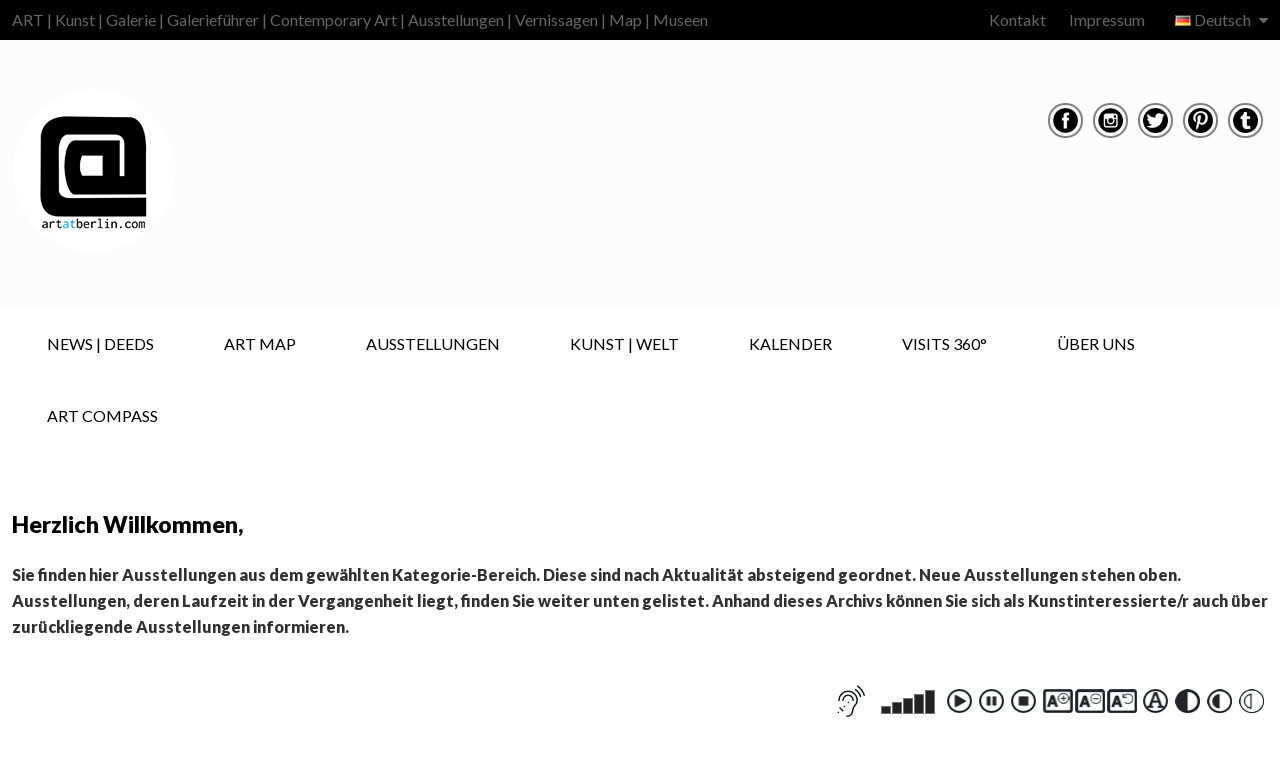

--- FILE ---
content_type: text/html; charset=UTF-8
request_url: https://www.artatberlin.com/2012/11/08/
body_size: 33402
content:
<!doctype html>
<!--[if IE 8]>
<html lang="de-DE"  class="lang-de_DE  ie ie8">
<![endif]-->
<!--[if !(IE 7) | !(IE 8)]><!-->
<html lang="de-DE" class="lang-de_DE ">
<!--<![endif]-->
<head>
	<meta charset="UTF-8" />
	<meta name="viewport" content="width=device-width" />
	<link rel="profile" href="http://gmpg.org/xfn/11" />
	<link rel="pingback" href="https://www.artatberlin.com/xmlrpc.php" />

		<link href="https://www.artatberlin.com/wp-content/uploads/LOGO-AT-FINAL-ohne-alles.png" rel="icon" type="image/x-icon" />

	<script type="text/javascript">
		var ait = ait || {};
		ait.Ui = ait.Ui || {};

		if (window.location.hash) {
			ait.Ui.hash = window.location.hash;
			window.location.hash = "";
		}
	</script>

	<title>8. November 2012 - ART at Berlin | Contemporary Art | Ausstellungen | Galerien | Museen | Galerieführer | Kunst | Map</title>

	
<script>
(function(i,s,o,g,r,a,m){i['GoogleAnalyticsObject']=r;i[r]=i[r]||function(){
(i[r].q=i[r].q||[]).push(arguments)},i[r].l=1*new Date();a=s.createElement(o),
m=s.getElementsByTagName(o)[0];a.async=1;a.src=g;m.parentNode.insertBefore(a,m)
})(window,document,'script','//www.google-analytics.com/analytics.js','ga');
ga('create', 'UA-45979981-4', 'auto');ga('set', 'anonymizeIp', true);ga('send', 'pageview');
</script>

<meta name='robots' content='noindex, follow' />
<!--[if lt IE 9]><script>var rfbwp_ie_8 = true;</script><![endif]-->
	<!-- This site is optimized with the Yoast SEO plugin v26.6 - https://yoast.com/wordpress/plugins/seo/ -->
	<meta property="og:locale" content="de_DE" />
	<meta property="og:type" content="website" />
	<meta property="og:title" content="8. November 2012 - ART at Berlin | Contemporary Art | Ausstellungen | Galerien | Museen | Galerieführer | Kunst | Map" />
	<meta property="og:url" content="https://www.artatberlin.com/2012/11/08/" />
	<meta property="og:site_name" content="ART at Berlin | Contemporary Art | Ausstellungen | Galerien | Museen | Galerieführer | Kunst | Map" />
	<meta property="og:image" content="https://www.artatberlin.com/wp-content/uploads/AaB-LOGO-Kreis-MASTER.png" />
	<meta property="og:image:width" content="300" />
	<meta property="og:image:height" content="300" />
	<meta property="og:image:type" content="image/png" />
	<meta name="twitter:card" content="summary_large_image" />
	<meta name="twitter:site" content="@artatberlin" />
	<script type="application/ld+json" class="yoast-schema-graph">{"@context":"https://schema.org","@graph":[{"@type":"CollectionPage","@id":"https://www.artatberlin.com/2012/11/08/","url":"https://www.artatberlin.com/2012/11/08/","name":"8. November 2012 - ART at Berlin | Contemporary Art | Ausstellungen | Galerien | Museen | Galerieführer | Kunst | Map","isPartOf":{"@id":"https://www.artatberlin.com/#website"},"primaryImageOfPage":{"@id":"https://www.artatberlin.com/2012/11/08/#primaryimage"},"image":{"@id":"https://www.artatberlin.com/2012/11/08/#primaryimage"},"thumbnailUrl":"https://www.artatberlin.com/wp-content/uploads/ARTatBerlin-Jarmuschek_Arena_Carsten-Weizmann.jpg","breadcrumb":{"@id":"https://www.artatberlin.com/2012/11/08/#breadcrumb"},"inLanguage":"de"},{"@type":"ImageObject","inLanguage":"de","@id":"https://www.artatberlin.com/2012/11/08/#primaryimage","url":"https://www.artatberlin.com/wp-content/uploads/ARTatBerlin-Jarmuschek_Arena_Carsten-Weizmann.jpg","contentUrl":"https://www.artatberlin.com/wp-content/uploads/ARTatBerlin-Jarmuschek_Arena_Carsten-Weizmann.jpg","width":900,"height":716,"caption":"ARTatBerlin –Kunst in Berlin ART Kunsthandwerk aus Berlin Jarmuschek Arena Carsten Weizmann"},{"@type":"BreadcrumbList","@id":"https://www.artatberlin.com/2012/11/08/#breadcrumb","itemListElement":[{"@type":"ListItem","position":1,"name":"Home","item":"https://www.artatberlin.com/"},{"@type":"ListItem","position":2,"name":"Archiv für 8. November 2012"}]},{"@type":"WebSite","@id":"https://www.artatberlin.com/#website","url":"https://www.artatberlin.com/","name":"ART at Berlin | Contemporary Art | Ausstellungen | Galerien | Museen | Galerieführer | Kunst | Map","description":"ART | Kunst | Galerie | Galerieführer | Contemporary Art | Ausstellungen | Vernissagen | Map | Museen","publisher":{"@id":"https://www.artatberlin.com/#organization"},"potentialAction":[{"@type":"SearchAction","target":{"@type":"EntryPoint","urlTemplate":"https://www.artatberlin.com/?s={search_term_string}"},"query-input":{"@type":"PropertyValueSpecification","valueRequired":true,"valueName":"search_term_string"}}],"inLanguage":"de"},{"@type":"Organization","@id":"https://www.artatberlin.com/#organization","name":"ART at Berlin","url":"https://www.artatberlin.com/","logo":{"@type":"ImageObject","inLanguage":"de","@id":"https://www.artatberlin.com/#/schema/logo/image/","url":"https://www.artatberlin.com/wp-content/uploads/AaB-LOGO-Kreis-MASTER.png","contentUrl":"https://www.artatberlin.com/wp-content/uploads/AaB-LOGO-Kreis-MASTER.png","width":300,"height":300,"caption":"ART at Berlin"},"image":{"@id":"https://www.artatberlin.com/#/schema/logo/image/"},"sameAs":["https://www.facebook.com/ARTatBERLIN/","https://x.com/artatberlin","https://www.instagram.com/artatberlin/","https://de.pinterest.com/ARTatBerlin/"]}]}</script>
	<!-- / Yoast SEO plugin. -->


<link rel='dns-prefetch' href='//meet.jit.si' />
<link rel='dns-prefetch' href='//fonts.googleapis.com' />
<link rel="alternate" type="application/rss+xml" title="ART at Berlin | Contemporary Art | Ausstellungen | Galerien | Museen | Galerieführer | Kunst | Map &raquo; Feed" href="https://www.artatberlin.com/feed/" />
<link rel="alternate" type="application/rss+xml" title="ART at Berlin | Contemporary Art | Ausstellungen | Galerien | Museen | Galerieführer | Kunst | Map &raquo; Kommentar-Feed" href="https://www.artatberlin.com/comments/feed/" />
		<style>
			.lazyload,
			.lazyloading {
				max-width: 100%;
			}
		</style>
				<!-- This site uses the Google Analytics by MonsterInsights plugin v9.11.1 - Using Analytics tracking - https://www.monsterinsights.com/ -->
							<script src="//www.googletagmanager.com/gtag/js?id=G-68EK95T846"  data-cfasync="false" data-wpfc-render="false" type="text/javascript" async></script>
			<script data-cfasync="false" data-wpfc-render="false" type="text/javascript">
				var mi_version = '9.11.1';
				var mi_track_user = true;
				var mi_no_track_reason = '';
								var MonsterInsightsDefaultLocations = {"page_location":"https:\/\/www.artatberlin.com\/2012\/11\/08\/"};
								MonsterInsightsDefaultLocations.page_location = window.location.href;
								if ( typeof MonsterInsightsPrivacyGuardFilter === 'function' ) {
					var MonsterInsightsLocations = (typeof MonsterInsightsExcludeQuery === 'object') ? MonsterInsightsPrivacyGuardFilter( MonsterInsightsExcludeQuery ) : MonsterInsightsPrivacyGuardFilter( MonsterInsightsDefaultLocations );
				} else {
					var MonsterInsightsLocations = (typeof MonsterInsightsExcludeQuery === 'object') ? MonsterInsightsExcludeQuery : MonsterInsightsDefaultLocations;
				}

								var disableStrs = [
										'ga-disable-G-68EK95T846',
									];

				/* Function to detect opted out users */
				function __gtagTrackerIsOptedOut() {
					for (var index = 0; index < disableStrs.length; index++) {
						if (document.cookie.indexOf(disableStrs[index] + '=true') > -1) {
							return true;
						}
					}

					return false;
				}

				/* Disable tracking if the opt-out cookie exists. */
				if (__gtagTrackerIsOptedOut()) {
					for (var index = 0; index < disableStrs.length; index++) {
						window[disableStrs[index]] = true;
					}
				}

				/* Opt-out function */
				function __gtagTrackerOptout() {
					for (var index = 0; index < disableStrs.length; index++) {
						document.cookie = disableStrs[index] + '=true; expires=Thu, 31 Dec 2099 23:59:59 UTC; path=/';
						window[disableStrs[index]] = true;
					}
				}

				if ('undefined' === typeof gaOptout) {
					function gaOptout() {
						__gtagTrackerOptout();
					}
				}
								window.dataLayer = window.dataLayer || [];

				window.MonsterInsightsDualTracker = {
					helpers: {},
					trackers: {},
				};
				if (mi_track_user) {
					function __gtagDataLayer() {
						dataLayer.push(arguments);
					}

					function __gtagTracker(type, name, parameters) {
						if (!parameters) {
							parameters = {};
						}

						if (parameters.send_to) {
							__gtagDataLayer.apply(null, arguments);
							return;
						}

						if (type === 'event') {
														parameters.send_to = monsterinsights_frontend.v4_id;
							var hookName = name;
							if (typeof parameters['event_category'] !== 'undefined') {
								hookName = parameters['event_category'] + ':' + name;
							}

							if (typeof MonsterInsightsDualTracker.trackers[hookName] !== 'undefined') {
								MonsterInsightsDualTracker.trackers[hookName](parameters);
							} else {
								__gtagDataLayer('event', name, parameters);
							}
							
						} else {
							__gtagDataLayer.apply(null, arguments);
						}
					}

					__gtagTracker('js', new Date());
					__gtagTracker('set', {
						'developer_id.dZGIzZG': true,
											});
					if ( MonsterInsightsLocations.page_location ) {
						__gtagTracker('set', MonsterInsightsLocations);
					}
										__gtagTracker('config', 'G-68EK95T846', {"forceSSL":"true"} );
										window.gtag = __gtagTracker;										(function () {
						/* https://developers.google.com/analytics/devguides/collection/analyticsjs/ */
						/* ga and __gaTracker compatibility shim. */
						var noopfn = function () {
							return null;
						};
						var newtracker = function () {
							return new Tracker();
						};
						var Tracker = function () {
							return null;
						};
						var p = Tracker.prototype;
						p.get = noopfn;
						p.set = noopfn;
						p.send = function () {
							var args = Array.prototype.slice.call(arguments);
							args.unshift('send');
							__gaTracker.apply(null, args);
						};
						var __gaTracker = function () {
							var len = arguments.length;
							if (len === 0) {
								return;
							}
							var f = arguments[len - 1];
							if (typeof f !== 'object' || f === null || typeof f.hitCallback !== 'function') {
								if ('send' === arguments[0]) {
									var hitConverted, hitObject = false, action;
									if ('event' === arguments[1]) {
										if ('undefined' !== typeof arguments[3]) {
											hitObject = {
												'eventAction': arguments[3],
												'eventCategory': arguments[2],
												'eventLabel': arguments[4],
												'value': arguments[5] ? arguments[5] : 1,
											}
										}
									}
									if ('pageview' === arguments[1]) {
										if ('undefined' !== typeof arguments[2]) {
											hitObject = {
												'eventAction': 'page_view',
												'page_path': arguments[2],
											}
										}
									}
									if (typeof arguments[2] === 'object') {
										hitObject = arguments[2];
									}
									if (typeof arguments[5] === 'object') {
										Object.assign(hitObject, arguments[5]);
									}
									if ('undefined' !== typeof arguments[1].hitType) {
										hitObject = arguments[1];
										if ('pageview' === hitObject.hitType) {
											hitObject.eventAction = 'page_view';
										}
									}
									if (hitObject) {
										action = 'timing' === arguments[1].hitType ? 'timing_complete' : hitObject.eventAction;
										hitConverted = mapArgs(hitObject);
										__gtagTracker('event', action, hitConverted);
									}
								}
								return;
							}

							function mapArgs(args) {
								var arg, hit = {};
								var gaMap = {
									'eventCategory': 'event_category',
									'eventAction': 'event_action',
									'eventLabel': 'event_label',
									'eventValue': 'event_value',
									'nonInteraction': 'non_interaction',
									'timingCategory': 'event_category',
									'timingVar': 'name',
									'timingValue': 'value',
									'timingLabel': 'event_label',
									'page': 'page_path',
									'location': 'page_location',
									'title': 'page_title',
									'referrer' : 'page_referrer',
								};
								for (arg in args) {
																		if (!(!args.hasOwnProperty(arg) || !gaMap.hasOwnProperty(arg))) {
										hit[gaMap[arg]] = args[arg];
									} else {
										hit[arg] = args[arg];
									}
								}
								return hit;
							}

							try {
								f.hitCallback();
							} catch (ex) {
							}
						};
						__gaTracker.create = newtracker;
						__gaTracker.getByName = newtracker;
						__gaTracker.getAll = function () {
							return [];
						};
						__gaTracker.remove = noopfn;
						__gaTracker.loaded = true;
						window['__gaTracker'] = __gaTracker;
					})();
									} else {
										console.log("");
					(function () {
						function __gtagTracker() {
							return null;
						}

						window['__gtagTracker'] = __gtagTracker;
						window['gtag'] = __gtagTracker;
					})();
									}
			</script>
							<!-- / Google Analytics by MonsterInsights -->
		<style id='wp-img-auto-sizes-contain-inline-css' type='text/css'>
img:is([sizes=auto i],[sizes^="auto," i]){contain-intrinsic-size:3000px 1500px}
/*# sourceURL=wp-img-auto-sizes-contain-inline-css */
</style>
<link rel='stylesheet' id='sbi_styles-css' href='https://www.artatberlin.com/wp-content/plugins/instagram-feed-pro/css/sbi-styles.min.css?ver=6.9.0' type='text/css' media='all' />
<style id='wp-emoji-styles-inline-css' type='text/css'>

	img.wp-smiley, img.emoji {
		display: inline !important;
		border: none !important;
		box-shadow: none !important;
		height: 1em !important;
		width: 1em !important;
		margin: 0 0.07em !important;
		vertical-align: -0.1em !important;
		background: none !important;
		padding: 0 !important;
	}
/*# sourceURL=wp-emoji-styles-inline-css */
</style>
<style id='wp-block-library-inline-css' type='text/css'>
:root{--wp-block-synced-color:#7a00df;--wp-block-synced-color--rgb:122,0,223;--wp-bound-block-color:var(--wp-block-synced-color);--wp-editor-canvas-background:#ddd;--wp-admin-theme-color:#007cba;--wp-admin-theme-color--rgb:0,124,186;--wp-admin-theme-color-darker-10:#006ba1;--wp-admin-theme-color-darker-10--rgb:0,107,160.5;--wp-admin-theme-color-darker-20:#005a87;--wp-admin-theme-color-darker-20--rgb:0,90,135;--wp-admin-border-width-focus:2px}@media (min-resolution:192dpi){:root{--wp-admin-border-width-focus:1.5px}}.wp-element-button{cursor:pointer}:root .has-very-light-gray-background-color{background-color:#eee}:root .has-very-dark-gray-background-color{background-color:#313131}:root .has-very-light-gray-color{color:#eee}:root .has-very-dark-gray-color{color:#313131}:root .has-vivid-green-cyan-to-vivid-cyan-blue-gradient-background{background:linear-gradient(135deg,#00d084,#0693e3)}:root .has-purple-crush-gradient-background{background:linear-gradient(135deg,#34e2e4,#4721fb 50%,#ab1dfe)}:root .has-hazy-dawn-gradient-background{background:linear-gradient(135deg,#faaca8,#dad0ec)}:root .has-subdued-olive-gradient-background{background:linear-gradient(135deg,#fafae1,#67a671)}:root .has-atomic-cream-gradient-background{background:linear-gradient(135deg,#fdd79a,#004a59)}:root .has-nightshade-gradient-background{background:linear-gradient(135deg,#330968,#31cdcf)}:root .has-midnight-gradient-background{background:linear-gradient(135deg,#020381,#2874fc)}:root{--wp--preset--font-size--normal:16px;--wp--preset--font-size--huge:42px}.has-regular-font-size{font-size:1em}.has-larger-font-size{font-size:2.625em}.has-normal-font-size{font-size:var(--wp--preset--font-size--normal)}.has-huge-font-size{font-size:var(--wp--preset--font-size--huge)}.has-text-align-center{text-align:center}.has-text-align-left{text-align:left}.has-text-align-right{text-align:right}.has-fit-text{white-space:nowrap!important}#end-resizable-editor-section{display:none}.aligncenter{clear:both}.items-justified-left{justify-content:flex-start}.items-justified-center{justify-content:center}.items-justified-right{justify-content:flex-end}.items-justified-space-between{justify-content:space-between}.screen-reader-text{border:0;clip-path:inset(50%);height:1px;margin:-1px;overflow:hidden;padding:0;position:absolute;width:1px;word-wrap:normal!important}.screen-reader-text:focus{background-color:#ddd;clip-path:none;color:#444;display:block;font-size:1em;height:auto;left:5px;line-height:normal;padding:15px 23px 14px;text-decoration:none;top:5px;width:auto;z-index:100000}html :where(.has-border-color){border-style:solid}html :where([style*=border-top-color]){border-top-style:solid}html :where([style*=border-right-color]){border-right-style:solid}html :where([style*=border-bottom-color]){border-bottom-style:solid}html :where([style*=border-left-color]){border-left-style:solid}html :where([style*=border-width]){border-style:solid}html :where([style*=border-top-width]){border-top-style:solid}html :where([style*=border-right-width]){border-right-style:solid}html :where([style*=border-bottom-width]){border-bottom-style:solid}html :where([style*=border-left-width]){border-left-style:solid}html :where(img[class*=wp-image-]){height:auto;max-width:100%}:where(figure){margin:0 0 1em}html :where(.is-position-sticky){--wp-admin--admin-bar--position-offset:var(--wp-admin--admin-bar--height,0px)}@media screen and (max-width:600px){html :where(.is-position-sticky){--wp-admin--admin-bar--position-offset:0px}}
/*# sourceURL=/wp-includes/css/dist/block-library/common.min.css */
</style>
<style id='classic-theme-styles-inline-css' type='text/css'>
/*! This file is auto-generated */
.wp-block-button__link{color:#fff;background-color:#32373c;border-radius:9999px;box-shadow:none;text-decoration:none;padding:calc(.667em + 2px) calc(1.333em + 2px);font-size:1.125em}.wp-block-file__button{background:#32373c;color:#fff;text-decoration:none}
/*# sourceURL=/wp-includes/css/classic-themes.min.css */
</style>
<link rel='stylesheet' id='ait-advanced-filters-css' href='https://www.artatberlin.com/wp-content/plugins/ait-advanced-filters/design/css/advanced-filters.css?ver=6.9' type='text/css' media='all' />
<link rel='stylesheet' id='ait-get-directions-frontend-css' href='https://www.artatberlin.com/wp-content/plugins/ait-get-directions/design/css/frontend.css?ver=6.9' type='text/css' media='screen' />
<link rel='stylesheet' id='ait-item-extension-frontend-css' href='https://www.artatberlin.com/wp-content/plugins/ait-item-extension/design/css/frontend.css?ver=6.9' type='text/css' media='screen' />
<link rel='stylesheet' id='rfbwp-fontawesome-css' href='https://www.artatberlin.com/wp-content/plugins/responsive-flipbook/assets/fonts/font-awesome.css?ver=2.5.0' type='text/css' media='all' />
<link rel='stylesheet' id='rfbwp-et_icons-css' href='https://www.artatberlin.com/wp-content/plugins/responsive-flipbook/assets/fonts/et-icons.css?ver=2.5.0' type='text/css' media='all' />
<link rel='stylesheet' id='rfbwp-et_line-css' href='https://www.artatberlin.com/wp-content/plugins/responsive-flipbook/assets/fonts/et-line.css?ver=2.5.0' type='text/css' media='all' />
<link rel='stylesheet' id='rfbwp-styles-css' href='https://www.artatberlin.com/wp-content/plugins/responsive-flipbook/assets/css/style.min.css?ver=2.5.0' type='text/css' media='all' />
<link rel='stylesheet' id='magnific-css' href='https://www.artatberlin.com/wp-content/plugins/shortcode-gallery-for-matterport-showcase/magnific.css?ver=1.1.0' type='text/css' media='all' />
<link rel='stylesheet' id='wp-matterport-css' href='https://www.artatberlin.com/wp-content/plugins/shortcode-gallery-for-matterport-showcase/wp-matterport.css?ver=2.2.2' type='text/css' media='all' />
<link rel='stylesheet' id='evocd_styles-css' href='//www.artatberlin.com/wp-content/plugins/eventon-countdown/assets/evocd_styles.css?ver=6.9' type='text/css' media='all' />
<link rel='stylesheet' id='evcal_google_fonts-css' href='https://fonts.googleapis.com/css?family=Noto+Sans%3A400%2C400italic%2C700%7CPoppins%3A700%2C800%2C900&#038;subset=latin%2Clatin-ext&#038;ver=5.0.2' type='text/css' media='all' />
<link rel='stylesheet' id='evcal_cal_default-css' href='//www.artatberlin.com/wp-content/plugins/eventON/assets/css/eventon_styles.css?ver=5.0.2' type='text/css' media='all' />
<link rel='stylesheet' id='evo_addon_styles-css' href='//www.artatberlin.com/wp-content/plugins/eventON/assets/css/eventon_addon_styles.css?ver=1.00033' type='text/css' media='all' />
<style id='evo_dynamic_styles-inline-css' type='text/css'>
.eventon_events_list .eventon_list_event .desc_trig, .evopop_top{background-color:#ffffff}.eventon_events_list .eventon_list_event .desc_trig:hover{background-color:#ffffff}.ajde_evcal_calendar .calendar_header p,
			.eventon_events_list .eventon_list_event .evoet_cx span.evoet_dayblock span, 
			.evo_pop_body .evoet_cx span.evoet_dayblock span,
			.ajde_evcal_calendar .evcal_evdata_row .evcal_evdata_cell h3.evo_h3,
			.evo_lightbox_content h3.evo_h3, h2.evo_h2, h3.evo_h3,h4.evo_h4,
			body .ajde_evcal_calendar h4.evo_h4, 
			.evo_content_in h4.evo_h4,
			.evo_metarow_ICS .evcal_evdata_cell p a,
			.eventon_events_list .eventon_list_event .evoet_cx span.evcal_desc2, 
			.eventon_list_event .evoet_cx span.evcal_event_title,
			.evoet_cx span.evcal_desc2,	
			.evo_metarow_ICS .evcal_evdata_cell p a, 
			.evo_metarow_learnMICS .evcal_col50 .evcal_evdata_cell p a,
			.eventon_list_event .evo_metarow_locImg p.evoLOCtxt .evo_loc_text_title,		
			.evo_clik_row .evo_h3,
			.evotax_term_card .evotax_term_details h2, 
			.evotax_term_card h3.evotax_term_subtitle,
			.ajde_evcal_calendar .evo_sort_btn,
			.eventon_main_section  #evcal_cur,	
			.ajde_evcal_calendar .calendar_header p.evo_month_title,		
			.ajde_evcal_calendar .eventon_events_list .evcal_month_line p,
			.eventon_events_list .eventon_list_event .evcal_cblock,			
			.ajde_evcal_calendar .evcal_month_line,
			.eventon_event .event_excerpt_in h3,
			.ajde_evcal_calendar .evo_footer_nav p.evo_month_title,
			.evo_eventon_live_now_section h3,
			.evo_tab_view .evo_tabs p.evo_tab,
			.evo_metarow_virtual .evo_live_now_tag,
			.evo_page_body .evo_sin_page .evosin_event_title,.eventon_events_list .eventon_list_event .evcal_desc span.evocd_timer span.evocd_time, 
			.evo_pop_body .evcal_desc span.evocd_timer span.evocd_time,
			.eventon_events_list .eventon_list_event .evcal_desc span.evocd_timer span.evocd_time .countdown-section .countdown-period, 
			.evo_pop_body .evcal_desc span.evocd_timer span.evocd_time .countdown-section .countdown-period,
			.eventon_events_list .eventon_list_event .evcal_desc span.evocd_timer span.evocd_time .countdown-section .countdown-amount, 
			.evo_pop_body .evcal_desc span.evocd_timer span.evocd_time .countdown-section .countdown-amount{font-family:Lato}.ajde_evcal_calendar .eventon_events_list p,	
		.evo_lightbox p,
		.eventon_events_list .eventon_list_event .evoet_cx span, 
		.evo_pop_body .evoet_cx span,	
		.eventon_events_list .eventon_list_event .evoet_cx span.evcal_event_subtitle, 
		.evo_pop_body .evoet_cx span.evcal_event_subtitle,
		.ajde_evcal_calendar .eventon_list_event .event_description .evcal_btn, 
		.evo_pop_body .evcal_btn, .evcal_btn,
		.eventon_events_list .eventon_list_event .cancel_event .evo_event_headers, 
		.evo_pop_body .evo_event_headers.canceled,
		.eventon_events_list .eventon_list_event .evcal_list_a .evo_above_title span,
		.evo_pop_body .evcal_list_a .evo_above_title span,
		.evcal_evdata_row.evcal_event_details .evcal_evdata_cell p,
		#evcal_list .eventon_list_event .evoInput, .evo_pop_body .evoInput,
		.evcal_evdata_row .evcal_evdata_cell p, 
		#evcal_list .eventon_list_event p.no_events,
		.ajde_evcal_calendar .eventon_events_list .eventon_desc_in ul,
		.evoGuideCall em,
		.evo_cal_above span,
		.ajde_evcal_calendar .calendar_header .evo_j_dates .legend,
		.ajde_evcal_calendar .evo_custom_content ul li, 
		#evcal_list .eventon_list_event .event_description .evo_custom_content li
		.eventon_sort_line p, .eventon_filter_line p,
		.evcal_evdata_row,.eventon_events_list .eventon_list_event .evcal_desc span.evocd_timer span.evocd_text, 
			.evo_pop_body .evcal_desc span.evocd_timer span.evocd_text{font-family:Lato}.ajde_evcal_calendar .evo_sort_btn, .eventon_sf_field p, .evo_srt_sel p.fa{color:#3b3b3b}.ajde_evcal_calendar .evo_sort_btn:hover{color:#b5b5b5}.eventon_events_list .eventon_list_event a,
				.evocard_row .evo_metarow_organizer .evo_card_organizer_social a,
				.evo_lightbox .evo_tax_social_media a{color:#656565}
				#evcal_list .eventon_list_event .event_description .evcal_btn, 
				#evcal_list .eventon_list_event .event_description .evcal_btn p, 
				body .evo_lightboxes .evo_lightbox_body.evo_pop_body .evcal_btn,
				.ajde_evcal_calendar .eventon_list_event .event_description .evcal_btn, 
				.evo_lightbox .evcal_btn, body .evcal_btn,
				.evo_lightbox.eventon_events_list .eventon_list_event a.evcal_btn,
				.evcal_btn,.evo_btn_arr,.evo_btn_arr_circ{color:#ffffff;background:#1c1c1c;}#evcal_list .eventon_list_event .event_description .evcal_btn:hover, 
				body .evo_lightboxes .evo_lightbox_body.evo_pop_body .evcal_btn:hover,
				.ajde_evcal_calendar .eventon_list_event .event_description .evcal_btn:hover, 
				.evo_pop_body .evcal_btn:hover, .evcal_btn:hover,.evcal_evdata_row.evo_clik_row:hover{color:#ffffff;background:#2e2e2e;}.evcal_evdata_row.evo_clik_row:hover &gt; *, .evcal_evdata_row.evo_clik_row:hover i{color:#ffffff}.eventon_list_event .evo_btn_secondary, 
				.ajde_evcal_calendar .eventon_list_event .event_description .evcal_btn.evo_btn_secondary,
				.evo_lightbox .evcal_btn.evo_btn_secondary, 
				body .evcal_btn.evo_btn_secondary,
				#evcal_list .eventon_list_event .event_description .evcal_btn.evo_btn_secondary,
				.evcal_btn.evo_btn_secondary,
				.evo_btn_secondary{color:#ffffff;background:#d2d2d2;}.eventon_list_event .evo_btn_secondary:hover, 
				.ajde_evcal_calendar .eventon_list_event .event_description .evcal_btn.evo_btn_secondary:hover,
				.evo_lightbox .evcal_btn.evo_btn_secondary:hover, 
				body .evcal_btn.evo_btn_secondary:hover,
				#evcal_list .eventon_list_event .event_description .evcal_btn.evo_btn_secondary:hover,
				.eventon_list_event .evo_btn_secondary:hover, 
				.evcal_btn.evo_btn_secondary:hover,
				.evo_btn_secondary:hover{color:#ffffff;background:#bebebe;}.evocard_row .evcal_evdata_icons i, .evocard_row .evcal_evdata_custometa_icons i{color:#6B6B6B;font-size:18px;}.evcal_evdata_row .evcal_evdata_cell h3, .evo_clik_row .evo_h3{font-size:20px}.evcal_evdata_row .evcal_evdata_cell h2, .evcal_evdata_row .evcal_evdata_cell h3, .evorow .evo_clik_row h3, 
			.evcal_evdata_row .evcal_evdata_cell h3 a{color:#171717}#evcal_list .eventon_list_event .evcal_eventcard p, 
				.ajde_evcal_calendar .eventon_events_list .eventon_desc_in ul,
				.evo_lightboxes .evo_pop_body .evcal_evdata_row .evcal_evdata_cell p,
				.evo_lightboxes .evcal_evdata_cell p a{color:#333333}.ajde_evcal_calendar #evcal_head.calendar_header #evcal_cur, .ajde_evcal_calendar .evcal_month_line p, .ajde_evcal_calendar .evo_footer_nav p.evo_month_title{color:#4a4a4a}.eventon_events_list .eventon_list_event .event_description, .evo_lightbox.eventcard .evo_lightbox_body{background-color:#ffffff}.evocard_box{background-color:#f3f3f3}.evcal_event_details .evcal_evdata_cell.shorter_desc .eventon_desc_in:after{background:linear-gradient(to top,	#f3f3f3 20%, #f3f3f300 80%)}.event_description .bordb, #evcal_list .bordb, .eventon_events_list .eventon_list_event .event_description, .bordr, #evcal_list,
					#evcal_list p.desc_trig_outter, 
					.evopop_top,
					.evo_pop_body .bordb{border-color:#e8e8e8}.eventon_events_list .eventon_list_event .evcal_list_a.featured_event{background-color:#f77123}.eventon_events_list .eventon_list_event .desc_trig:hover{border-left-width:7px}.eventon_events_list .eventon_list_event .evcal_list_a.featured_event:hover{background-color:#ed4949}.evoet_cx .evo_ep_bar b, .evoet_cx .evo_ep_bar b:before{background-color:#f79191}.evoet_cx .evo_ep_bar.evo_completed b{background-color:#9a9a9a}.eventon_events_list .eventon_list_event .evoet_cx span.evo_above_title span.featured, .evo_pop_body .evoet_cx span.evo_above_title span.featured,
					.evosv_grid .evosv_tag.featured{color:#202124;background-color:#ffffff;}.eventon_events_list .eventon_list_event .evoet_cx span.evo_above_title span.completed, .evo_pop_body .evoet_cx span.evo_above_title span.completed,
					.evosv_grid .evosv_tag.completed{color:#202124;background-color:#585858;}.ajde_evcal_calendar.clean, 
						.ajde_evcal_calendar.color.etttc_none,
						.ajde_evcal_calendar.white.etttc_custom, 
						.evo_lightboxes .eventon_list_event.clean, 
						.evo_lightboxes .eventon_list_event.color.etttc_none{--evo_ett_color:#474747;}.ajde_evcal_calendar.clean, 
						.ajde_evcal_calendar.color.etttc_none, 
						.ajde_evcal_calendar.white.etttc_custom, 
						.evo_lightboxes .clean.eventon_list_event, 
						.evo_lightboxes .eventon_list_event.color.etttc_none{--ett_title_color:#333333}.ajde_evcal_calendar.clean, 
						.ajde_evcal_calendar.color.etttc_none, 
						.ajde_evcal_calendar.white.etttc_custom, 
						.evo_lightboxes .clean.eventon_list_event, 
						.evo_lightboxes .eventon_list_event.color.etttc_none{--ett_subtitle_color:#424242}.ajde_evcal_calendar, .evo_lightboxes .eventon_list_event{--ett_dateblock_color:#202124}.evoet_cx span.evoet_cy.evoet_status_reason .evoet_sr_text, .evoet_cx span.evoet_subtitle span.status_reason{color:#202124;background-color:#ffffff;}.ajde_evcal_calendar.color.etttc_custom, .evo_lightboxes .eventon_list_event.color.etttc_custom{--evo_ett_color:#ffffff; --ett_title_color:#ffffff; --ett_subtitle_color:#ffffff;--ett_dateblock_color:#ffffff;}.evo_lightboxes .eventon_list_event.color.etttc_custom .eventon_list_event{--ett_dateblock_color:#ffffff}.event_description .evcal_close{background-color:#141414}.event_description .evcal_close:hover{background-color:#ffffff}.evo_lightboxes .evopopclose, .evo_lightboxes .evolbclose{background-color:#202124}.evo_lightboxes .evopopclose:hover, .evo_lightboxes .evolbclose:hover{background-color:#cfcfcf}.evo_lightboxes .evolbclose:before, .evo_lightboxes .evolbclose:after{background-color:#ffffff}.evo_lightboxes .evolbclose:hover:before, .evo_lightboxes .evolbclose:hover:after{background-color:#666666}#evcal_list .evorow.getdirections, .evo_pop_body .evorow.getdirections{background-color:#616161}#evcal_list .evorow.getdirections .evoInput, .evo_pop_body .evorow.getdirections .evoInput{color:#fafafa}.fp_popup_option i{color:#999;font-size:22px;}.evo_cal_above button.cal_head_btn{color:#ffffff;background-color:#545454;}.evo_cal_above button.cal_head_btn.evo-gototoday-btn{color:#9e9e9e;background-color:#ADADAD;}.evo_cal_above button.cal_head_btn.evo-gototoday-btn:hover{color:#ffffff;background-color:#d3d3d3;}.ajde_evcal_calendar .calendar_header .evo_j_dates .legend a{color:#424242;background-color:#f5f5f5;}.ajde_evcal_calendar .calendar_header .evo_j_dates .legend a.current{color:#ffffff;background-color:#CFCFCF;}.ajde_evcal_calendar .calendar_header .evo_j_dates .legend a.set{color:#ffffff;background-color:#4dd5ff;}.ajde_evcal_calendar .calendar_header .evcal_arrows, .evo_footer_nav .evcal_arrows{border-color:#9e9e9e;background-color:#ffffff;}.ajde_evcal_calendar .calendar_header .evcal_arrows:hover, .evo_footer_nav .evcal_arrows:hover{background-color:#8a8a8a;}.ajde_evcal_calendar .calendar_header .evcal_arrows i,
			.evo_footer_nav .evcal_arrows i{color:#e2e2e2}.ajde_evcal_calendar .calendar_header .evcal_arrows.evcal_btn_next:hover i,
			.ajde_evcal_calendar .calendar_header .evcal_arrows.evcal_btn_prev:hover i,
			.evo_footer_nav .evcal_arrows.evcal_btn_prev:hover i,
			.evo_footer_nav .evcal_arrows.evcal_btn_next:hover i{color:#ffffff}.eventon_events_list .eventon_list_event .evoet_cx span.evo_above_title span, .evo_pop_body .evoet_cx span.evo_above_title span{color:#ffffff;background-color:#F79191;}.eventon_events_list .eventon_list_event .evoet_cx span.evo_above_title span.canceled, .evo_pop_body .evoet_cx span.evo_above_title span.canceled{color:#ffffff;background-color:#F79191;}.eventon_events_list .eventon_list_event .evoet_cx span.evo_above_title span.vir,, .evo_pop_body .evoet_cx span.evo_above_title span.vir,
				.evosv_grid .evosv_tag.vir{color:#202124;background-color:#5bdaf7;}.eventon_events_list .eventon_list_event .evoet_cx span.evo_above_title span.postponed, .evo_pop_body .evoet_cx span.evo_above_title span.postponed,
			.evosv_grid .evosv_tag.postponed{color:#202124;background-color:#ff3700;}.eventon_events_list .eventon_list_event .evoet_cx span.evo_above_title span.movedonline, .evo_pop_body .evoet_cx span.evo_above_title span.movedonline,
			.evosv_grid .evosv_tag.movedonline{color:#202124;background-color:#3b3b3b;}.eventon_events_list .eventon_list_event .evoet_cx span.evo_above_title span.rescheduled, .evo_pop_body .evoet_cx span.evo_above_title span.rescheduled,
			.evosv_grid .evosv_tag.rescheduled{color:#202124;background-color:#67ef78;}.eventon_events_list .eventon_list_event .evcal_desc span.evo_above_title span.repeating, .evo_pop_body .evcal_desc span.evo_above_title span.repeating{color:#202124;background-color:#fed584;}.ajde_evcal_calendar #evcal_list.eventon_events_list .eventon_list_event .cancel_event.evcal_list_a, .evo_lightbox_body.eventon_list_event.cancel_event .evopop_top{background-color:#b0b0b0!important;}.eventon_events_list .eventon_list_event .cancel_event.evcal_list_a:before{color:#333333}#eventon_loadbar{background-color:#d1d1d1}#eventon_loadbar:before{background-color:#4dd5ff}.evoet_cx .evcal_desc3 em.evocmd_button, #evcal_list .evoet_cx .evcal_desc3 em.evocmd_button{color:#ffffff;background-color:#000000;}.evo_metarow_socialmedia a.evo_ss:hover{background-color:#4a4a4a;}.evo_metarow_socialmedia a.evo_ss i{color:#ffffff;}.evo_metarow_socialmedia a.evo_ss:hover i{color:#ffffff;}.evo_metarow_socialmedia .evo_sm{border-color:#cdcdcd}.eventon_events_list .evoShow_more_events span{background-color:#b4b4b4;color:#ffffff;}.evo_card_health_boxes .evo_health_b{background-color:#ececec;color:#202124;}.evo_card_health_boxes .evo_health_b svg, .evo_card_health_boxes .evo_health_b i.fa{fill:#202124;color:#202124;}.evo_health_b.ehb_other{border-color:#e8e8e8}.eventon_list_event .evoet_cx em.evo_mytime.tzo_trig i
				{color:#2eb4dc}.eventon_list_event .evoet_cx em.evo_mytime,
				.eventon_list_event .evoet_cx em.evo_mytime,
				.eventon_list_event .evcal_evdata_cell .evo_mytime,
				.eventon_list_event .evcal_evdata_cell .evo_mytime.tzo_trig{background-color:#2eb4dc}.eventon_list_event .evoet_cx em.evo_mytime &gt;*, 
				.eventon_list_event .evcal_evdata_cell .evo_mytime &gt;*,
				.eventon_list_event .evoet_cx em.evo_mytime.tzo_trig:hover &gt;*{color:#ffffff}.eventon_events_list .evose_repeat_header span.title{background-color:#fed584;color:#202124;}.eventon_events_list .evose_repeat_header .ri_nav a, 
				.eventon_events_list .evose_repeat_header .ri_nav a:visited, 
				.eventon_events_list .evose_repeat_header .ri_nav a:hover{color:#656565}.eventon_events_list .evose_repeat_header .ri_nav b{border-color:#808080}body .EVOSR_section a.evo_do_search, body a.evosr_search_btn, .evo_search_bar_in a.evosr_search_btn{color:#000000}body .EVOSR_section a.evo_do_search:hover, body a.evosr_search_btn:hover, .evo_search_bar_in a.evosr_search_btn:hover{color:#bbbbbb}body .EVOSR_section input[type=text], .evo_search_bar input[type=text]{border-color:#EDEDED;background-color:#F2F2F2;}.evosr_blur{background-color:#000000;color:#14141E;}.evo_search_results_count span{background-color:#d2d2d2;color:#ffffff;}body .EVOSR_section input[type=text]:hover, .evo_search_bar input[type=text]:hover{border-color:#c5c5c5}.evo_search_results_count{color:#14141E}.evo_eventon_live_now_section h3{color:#202124}.evo_eventon_live_now_section .evo_eventon_now_next{background-color:#ececec}.evo_eventon_live_now_section .evo_eventon_now_next h3{color:#202124}.evo_eventon_live_now_section .evo_eventon_now_next h3 .evo_countdowner{background-color:#656565;color:#ffffff;}.evo_eventon_live_now_section p.evo_eventon_no_events_now{background-color:#d6f5d2;color:#888888;}.ajde_evcal_calendar.esty_1 #evcal_list .eventon_list_event.no_events p.no_events,   .ajde_evcal_calendar.esty_2 #evcal_list .eventon_list_event.no_events p.no_events, .ajde_evcal_calendar.esty_3 #evcal_list .eventon_list_event.no_events p.no_events{background-color:#ffffff}.ajde_evcal_calendar.esty_1 #evcal_list .eventon_list_event.no_events p.no_events, .ajde_evcal_calendar.esty_2 #evcal_list .eventon_list_event.no_events p.no_events,.ajde_evcal_calendar.esty_3 #evcal_list .eventon_list_event.no_events p.no_events, .ajde_evcal_calendar.esty_1 #evcal_list .eventon_list_event.no_events p.no_events a, .ajde_evcal_calendar.esty_2 #evcal_list .eventon_list_event.no_events p.no_events a, .ajde_evcal_calendar.esty_3 #evcal_list .eventon_list_event.no_events p.no_events a{color:#202124}.ajde_evcal_calendar.esty_0 #evcal_list .eventon_list_event.no_events p.no_events,   .ajde_evcal_calendar.esty_4 #evcal_list .eventon_list_event.no_events p.no_events{background-color:#ffffff}.ajde_evcal_calendar.esty_0 #evcal_list .eventon_list_event.no_events p.no_events, .ajde_evcal_calendar.esty_4 #evcal_list .eventon_list_event.no_events p.no_events,.ajde_evcal_calendar.esty_0 #evcal_list .eventon_list_event.no_events p.no_events a,.ajde_evcal_calendar.esty_4 #evcal_list .eventon_list_event.no_events p.no_events a{color:#202124}.eventon_fc_days .evo_fc_day{background-color:#ffffff;color:#424242;}.eventon_fc_days .evo_fc_day:hover{background-color:#fbfbfb;color:#4a4a4a;}.eventon_fc_days .evo_fc_day.has_events{background-color:#ffffff;color:#000000;}.eventon_fc_days .evo_fc_day.has_events:hover{background-color:#F5F5F5;color:#9e9e9e;}.eventon_fullcal .eventon_fc_days .evo_fc_day.on_focus{background-color:#ebebeb;color:#000000;}.eventon_fullcal .eventon_fc_days .evo_fc_day.on_focus:hover{background-color:#fbfbfb;color:#9e9e9e;}.eventon_fc_daynames .evo_fc_day{color:#454545}.eventon_fc_daynames .evo_fc_day:hover{color:#d4d4d4} .eventon_fc_days .evo_fc_day.today span.evo_day_in_num{color:#000000}.evofc_title_tip, .evoFC_tip{background-color:#363636;color:#f7f7f7;}body .color .eventon_events_list .eventon_list_event .evcal_desc span.evocd_timer span.evocd_time .countdown-section .countdown-amount{color:#000000}body .color .eventon_events_list .eventon_list_event .evcal_desc span.evocd_timer span.evocd_time .countdown-show3 span:nth-child(3) .countdown-amount, body .color .eventon_events_list .eventon_list_event .evcal_desc span.evocd_timer span.evocd_time .countdown-show4 span:nth-child(4) .countdown-amount{color:#ffffff}.color .eventon_events_list .eventon_list_event .evcal_desc span.evocd_timer span.evocd_time .countdown-section .countdown-period{color:#ffffff}body .color .eventon_events_list .eventon_list_event .evcal_desc span.evocd_timer span.evocd_text{color:#ffffff}body .eventon_events_list .eventon_list_event .evcal_desc span.evocd_timer span.evocd_time .countdown-section .countdown-amount, body .evo_pop_body .evcal_desc span.evocd_timer span.evocd_time .countdown-section .countdown-amount{color:#000000;}body .eventon_events_list .eventon_list_event .evcal_desc span.evocd_timer span.evocd_time .countdown-show3 span:nth-child(3) .countdown-amount, body .eventon_events_list .eventon_list_event .evcal_desc span.evocd_timer span.evocd_time .countdown-show4 span:nth-child(4) .countdown-amount{color:#000000;}.eventon_events_list .eventon_list_event .evcal_desc span.evocd_timer span.evocd_time .countdown-section .countdown-period, .evo_pop_body .evcal_desc span.evocd_timer span.evocd_time .countdown-section .countdown-period{color:#2b2a2b;}body .eventon_events_list .eventon_list_event .evcal_desc span.evocd_timer span.evocd_text, .evo_pop_body .evcal_desc span.evocd_timer span.evocd_text{color:#000000;}.eventon_events_list .eventon_list_event .evcal_desc span.evocd_timer span.evocd_text.timeexpired, .evo_pop_body .evcal_desc span.evocd_timer span.evocd_text.timeexpired{color:#ffffff;background-color:#5c5c5c;}#evcal_list .eventon_list_event.blackout .desc_trig{background-color:#ffffff;border-color:#3F3F3F!important;}
.eventon_events_list .eventon_list_event .desc_trig, .evopop_top{background-color:#ffffff}.eventon_events_list .eventon_list_event .desc_trig:hover{background-color:#ffffff}.ajde_evcal_calendar .calendar_header p,
			.eventon_events_list .eventon_list_event .evoet_cx span.evoet_dayblock span, 
			.evo_pop_body .evoet_cx span.evoet_dayblock span,
			.ajde_evcal_calendar .evcal_evdata_row .evcal_evdata_cell h3.evo_h3,
			.evo_lightbox_content h3.evo_h3, h2.evo_h2, h3.evo_h3,h4.evo_h4,
			body .ajde_evcal_calendar h4.evo_h4, 
			.evo_content_in h4.evo_h4,
			.evo_metarow_ICS .evcal_evdata_cell p a,
			.eventon_events_list .eventon_list_event .evoet_cx span.evcal_desc2, 
			.eventon_list_event .evoet_cx span.evcal_event_title,
			.evoet_cx span.evcal_desc2,	
			.evo_metarow_ICS .evcal_evdata_cell p a, 
			.evo_metarow_learnMICS .evcal_col50 .evcal_evdata_cell p a,
			.eventon_list_event .evo_metarow_locImg p.evoLOCtxt .evo_loc_text_title,		
			.evo_clik_row .evo_h3,
			.evotax_term_card .evotax_term_details h2, 
			.evotax_term_card h3.evotax_term_subtitle,
			.ajde_evcal_calendar .evo_sort_btn,
			.eventon_main_section  #evcal_cur,	
			.ajde_evcal_calendar .calendar_header p.evo_month_title,		
			.ajde_evcal_calendar .eventon_events_list .evcal_month_line p,
			.eventon_events_list .eventon_list_event .evcal_cblock,			
			.ajde_evcal_calendar .evcal_month_line,
			.eventon_event .event_excerpt_in h3,
			.ajde_evcal_calendar .evo_footer_nav p.evo_month_title,
			.evo_eventon_live_now_section h3,
			.evo_tab_view .evo_tabs p.evo_tab,
			.evo_metarow_virtual .evo_live_now_tag,
			.evo_page_body .evo_sin_page .evosin_event_title,.eventon_events_list .eventon_list_event .evcal_desc span.evocd_timer span.evocd_time, 
			.evo_pop_body .evcal_desc span.evocd_timer span.evocd_time,
			.eventon_events_list .eventon_list_event .evcal_desc span.evocd_timer span.evocd_time .countdown-section .countdown-period, 
			.evo_pop_body .evcal_desc span.evocd_timer span.evocd_time .countdown-section .countdown-period,
			.eventon_events_list .eventon_list_event .evcal_desc span.evocd_timer span.evocd_time .countdown-section .countdown-amount, 
			.evo_pop_body .evcal_desc span.evocd_timer span.evocd_time .countdown-section .countdown-amount{font-family:Lato}.ajde_evcal_calendar .eventon_events_list p,	
		.evo_lightbox p,
		.eventon_events_list .eventon_list_event .evoet_cx span, 
		.evo_pop_body .evoet_cx span,	
		.eventon_events_list .eventon_list_event .evoet_cx span.evcal_event_subtitle, 
		.evo_pop_body .evoet_cx span.evcal_event_subtitle,
		.ajde_evcal_calendar .eventon_list_event .event_description .evcal_btn, 
		.evo_pop_body .evcal_btn, .evcal_btn,
		.eventon_events_list .eventon_list_event .cancel_event .evo_event_headers, 
		.evo_pop_body .evo_event_headers.canceled,
		.eventon_events_list .eventon_list_event .evcal_list_a .evo_above_title span,
		.evo_pop_body .evcal_list_a .evo_above_title span,
		.evcal_evdata_row.evcal_event_details .evcal_evdata_cell p,
		#evcal_list .eventon_list_event .evoInput, .evo_pop_body .evoInput,
		.evcal_evdata_row .evcal_evdata_cell p, 
		#evcal_list .eventon_list_event p.no_events,
		.ajde_evcal_calendar .eventon_events_list .eventon_desc_in ul,
		.evoGuideCall em,
		.evo_cal_above span,
		.ajde_evcal_calendar .calendar_header .evo_j_dates .legend,
		.ajde_evcal_calendar .evo_custom_content ul li, 
		#evcal_list .eventon_list_event .event_description .evo_custom_content li
		.eventon_sort_line p, .eventon_filter_line p,
		.evcal_evdata_row,.eventon_events_list .eventon_list_event .evcal_desc span.evocd_timer span.evocd_text, 
			.evo_pop_body .evcal_desc span.evocd_timer span.evocd_text{font-family:Lato}.ajde_evcal_calendar .evo_sort_btn, .eventon_sf_field p, .evo_srt_sel p.fa{color:#3b3b3b}.ajde_evcal_calendar .evo_sort_btn:hover{color:#b5b5b5}.eventon_events_list .eventon_list_event a,
				.evocard_row .evo_metarow_organizer .evo_card_organizer_social a,
				.evo_lightbox .evo_tax_social_media a{color:#656565}
				#evcal_list .eventon_list_event .event_description .evcal_btn, 
				#evcal_list .eventon_list_event .event_description .evcal_btn p, 
				body .evo_lightboxes .evo_lightbox_body.evo_pop_body .evcal_btn,
				.ajde_evcal_calendar .eventon_list_event .event_description .evcal_btn, 
				.evo_lightbox .evcal_btn, body .evcal_btn,
				.evo_lightbox.eventon_events_list .eventon_list_event a.evcal_btn,
				.evcal_btn,.evo_btn_arr,.evo_btn_arr_circ{color:#ffffff;background:#1c1c1c;}#evcal_list .eventon_list_event .event_description .evcal_btn:hover, 
				body .evo_lightboxes .evo_lightbox_body.evo_pop_body .evcal_btn:hover,
				.ajde_evcal_calendar .eventon_list_event .event_description .evcal_btn:hover, 
				.evo_pop_body .evcal_btn:hover, .evcal_btn:hover,.evcal_evdata_row.evo_clik_row:hover{color:#ffffff;background:#2e2e2e;}.evcal_evdata_row.evo_clik_row:hover &gt; *, .evcal_evdata_row.evo_clik_row:hover i{color:#ffffff}.eventon_list_event .evo_btn_secondary, 
				.ajde_evcal_calendar .eventon_list_event .event_description .evcal_btn.evo_btn_secondary,
				.evo_lightbox .evcal_btn.evo_btn_secondary, 
				body .evcal_btn.evo_btn_secondary,
				#evcal_list .eventon_list_event .event_description .evcal_btn.evo_btn_secondary,
				.evcal_btn.evo_btn_secondary,
				.evo_btn_secondary{color:#ffffff;background:#d2d2d2;}.eventon_list_event .evo_btn_secondary:hover, 
				.ajde_evcal_calendar .eventon_list_event .event_description .evcal_btn.evo_btn_secondary:hover,
				.evo_lightbox .evcal_btn.evo_btn_secondary:hover, 
				body .evcal_btn.evo_btn_secondary:hover,
				#evcal_list .eventon_list_event .event_description .evcal_btn.evo_btn_secondary:hover,
				.eventon_list_event .evo_btn_secondary:hover, 
				.evcal_btn.evo_btn_secondary:hover,
				.evo_btn_secondary:hover{color:#ffffff;background:#bebebe;}.evocard_row .evcal_evdata_icons i, .evocard_row .evcal_evdata_custometa_icons i{color:#6B6B6B;font-size:18px;}.evcal_evdata_row .evcal_evdata_cell h3, .evo_clik_row .evo_h3{font-size:20px}.evcal_evdata_row .evcal_evdata_cell h2, .evcal_evdata_row .evcal_evdata_cell h3, .evorow .evo_clik_row h3, 
			.evcal_evdata_row .evcal_evdata_cell h3 a{color:#171717}#evcal_list .eventon_list_event .evcal_eventcard p, 
				.ajde_evcal_calendar .eventon_events_list .eventon_desc_in ul,
				.evo_lightboxes .evo_pop_body .evcal_evdata_row .evcal_evdata_cell p,
				.evo_lightboxes .evcal_evdata_cell p a{color:#333333}.ajde_evcal_calendar #evcal_head.calendar_header #evcal_cur, .ajde_evcal_calendar .evcal_month_line p, .ajde_evcal_calendar .evo_footer_nav p.evo_month_title{color:#4a4a4a}.eventon_events_list .eventon_list_event .event_description, .evo_lightbox.eventcard .evo_lightbox_body{background-color:#ffffff}.evocard_box{background-color:#f3f3f3}.evcal_event_details .evcal_evdata_cell.shorter_desc .eventon_desc_in:after{background:linear-gradient(to top,	#f3f3f3 20%, #f3f3f300 80%)}.event_description .bordb, #evcal_list .bordb, .eventon_events_list .eventon_list_event .event_description, .bordr, #evcal_list,
					#evcal_list p.desc_trig_outter, 
					.evopop_top,
					.evo_pop_body .bordb{border-color:#e8e8e8}.eventon_events_list .eventon_list_event .evcal_list_a.featured_event{background-color:#f77123}.eventon_events_list .eventon_list_event .desc_trig:hover{border-left-width:7px}.eventon_events_list .eventon_list_event .evcal_list_a.featured_event:hover{background-color:#ed4949}.evoet_cx .evo_ep_bar b, .evoet_cx .evo_ep_bar b:before{background-color:#f79191}.evoet_cx .evo_ep_bar.evo_completed b{background-color:#9a9a9a}.eventon_events_list .eventon_list_event .evoet_cx span.evo_above_title span.featured, .evo_pop_body .evoet_cx span.evo_above_title span.featured,
					.evosv_grid .evosv_tag.featured{color:#202124;background-color:#ffffff;}.eventon_events_list .eventon_list_event .evoet_cx span.evo_above_title span.completed, .evo_pop_body .evoet_cx span.evo_above_title span.completed,
					.evosv_grid .evosv_tag.completed{color:#202124;background-color:#585858;}.ajde_evcal_calendar.clean, 
						.ajde_evcal_calendar.color.etttc_none,
						.ajde_evcal_calendar.white.etttc_custom, 
						.evo_lightboxes .eventon_list_event.clean, 
						.evo_lightboxes .eventon_list_event.color.etttc_none{--evo_ett_color:#474747;}.ajde_evcal_calendar.clean, 
						.ajde_evcal_calendar.color.etttc_none, 
						.ajde_evcal_calendar.white.etttc_custom, 
						.evo_lightboxes .clean.eventon_list_event, 
						.evo_lightboxes .eventon_list_event.color.etttc_none{--ett_title_color:#333333}.ajde_evcal_calendar.clean, 
						.ajde_evcal_calendar.color.etttc_none, 
						.ajde_evcal_calendar.white.etttc_custom, 
						.evo_lightboxes .clean.eventon_list_event, 
						.evo_lightboxes .eventon_list_event.color.etttc_none{--ett_subtitle_color:#424242}.ajde_evcal_calendar, .evo_lightboxes .eventon_list_event{--ett_dateblock_color:#202124}.evoet_cx span.evoet_cy.evoet_status_reason .evoet_sr_text, .evoet_cx span.evoet_subtitle span.status_reason{color:#202124;background-color:#ffffff;}.ajde_evcal_calendar.color.etttc_custom, .evo_lightboxes .eventon_list_event.color.etttc_custom{--evo_ett_color:#ffffff; --ett_title_color:#ffffff; --ett_subtitle_color:#ffffff;--ett_dateblock_color:#ffffff;}.evo_lightboxes .eventon_list_event.color.etttc_custom .eventon_list_event{--ett_dateblock_color:#ffffff}.event_description .evcal_close{background-color:#141414}.event_description .evcal_close:hover{background-color:#ffffff}.evo_lightboxes .evopopclose, .evo_lightboxes .evolbclose{background-color:#202124}.evo_lightboxes .evopopclose:hover, .evo_lightboxes .evolbclose:hover{background-color:#cfcfcf}.evo_lightboxes .evolbclose:before, .evo_lightboxes .evolbclose:after{background-color:#ffffff}.evo_lightboxes .evolbclose:hover:before, .evo_lightboxes .evolbclose:hover:after{background-color:#666666}#evcal_list .evorow.getdirections, .evo_pop_body .evorow.getdirections{background-color:#616161}#evcal_list .evorow.getdirections .evoInput, .evo_pop_body .evorow.getdirections .evoInput{color:#fafafa}.fp_popup_option i{color:#999;font-size:22px;}.evo_cal_above button.cal_head_btn{color:#ffffff;background-color:#545454;}.evo_cal_above button.cal_head_btn.evo-gototoday-btn{color:#9e9e9e;background-color:#ADADAD;}.evo_cal_above button.cal_head_btn.evo-gototoday-btn:hover{color:#ffffff;background-color:#d3d3d3;}.ajde_evcal_calendar .calendar_header .evo_j_dates .legend a{color:#424242;background-color:#f5f5f5;}.ajde_evcal_calendar .calendar_header .evo_j_dates .legend a.current{color:#ffffff;background-color:#CFCFCF;}.ajde_evcal_calendar .calendar_header .evo_j_dates .legend a.set{color:#ffffff;background-color:#4dd5ff;}.ajde_evcal_calendar .calendar_header .evcal_arrows, .evo_footer_nav .evcal_arrows{border-color:#9e9e9e;background-color:#ffffff;}.ajde_evcal_calendar .calendar_header .evcal_arrows:hover, .evo_footer_nav .evcal_arrows:hover{background-color:#8a8a8a;}.ajde_evcal_calendar .calendar_header .evcal_arrows i,
			.evo_footer_nav .evcal_arrows i{color:#e2e2e2}.ajde_evcal_calendar .calendar_header .evcal_arrows.evcal_btn_next:hover i,
			.ajde_evcal_calendar .calendar_header .evcal_arrows.evcal_btn_prev:hover i,
			.evo_footer_nav .evcal_arrows.evcal_btn_prev:hover i,
			.evo_footer_nav .evcal_arrows.evcal_btn_next:hover i{color:#ffffff}.eventon_events_list .eventon_list_event .evoet_cx span.evo_above_title span, .evo_pop_body .evoet_cx span.evo_above_title span{color:#ffffff;background-color:#F79191;}.eventon_events_list .eventon_list_event .evoet_cx span.evo_above_title span.canceled, .evo_pop_body .evoet_cx span.evo_above_title span.canceled{color:#ffffff;background-color:#F79191;}.eventon_events_list .eventon_list_event .evoet_cx span.evo_above_title span.vir,, .evo_pop_body .evoet_cx span.evo_above_title span.vir,
				.evosv_grid .evosv_tag.vir{color:#202124;background-color:#5bdaf7;}.eventon_events_list .eventon_list_event .evoet_cx span.evo_above_title span.postponed, .evo_pop_body .evoet_cx span.evo_above_title span.postponed,
			.evosv_grid .evosv_tag.postponed{color:#202124;background-color:#ff3700;}.eventon_events_list .eventon_list_event .evoet_cx span.evo_above_title span.movedonline, .evo_pop_body .evoet_cx span.evo_above_title span.movedonline,
			.evosv_grid .evosv_tag.movedonline{color:#202124;background-color:#3b3b3b;}.eventon_events_list .eventon_list_event .evoet_cx span.evo_above_title span.rescheduled, .evo_pop_body .evoet_cx span.evo_above_title span.rescheduled,
			.evosv_grid .evosv_tag.rescheduled{color:#202124;background-color:#67ef78;}.eventon_events_list .eventon_list_event .evcal_desc span.evo_above_title span.repeating, .evo_pop_body .evcal_desc span.evo_above_title span.repeating{color:#202124;background-color:#fed584;}.ajde_evcal_calendar #evcal_list.eventon_events_list .eventon_list_event .cancel_event.evcal_list_a, .evo_lightbox_body.eventon_list_event.cancel_event .evopop_top{background-color:#b0b0b0!important;}.eventon_events_list .eventon_list_event .cancel_event.evcal_list_a:before{color:#333333}#eventon_loadbar{background-color:#d1d1d1}#eventon_loadbar:before{background-color:#4dd5ff}.evoet_cx .evcal_desc3 em.evocmd_button, #evcal_list .evoet_cx .evcal_desc3 em.evocmd_button{color:#ffffff;background-color:#000000;}.evo_metarow_socialmedia a.evo_ss:hover{background-color:#4a4a4a;}.evo_metarow_socialmedia a.evo_ss i{color:#ffffff;}.evo_metarow_socialmedia a.evo_ss:hover i{color:#ffffff;}.evo_metarow_socialmedia .evo_sm{border-color:#cdcdcd}.eventon_events_list .evoShow_more_events span{background-color:#b4b4b4;color:#ffffff;}.evo_card_health_boxes .evo_health_b{background-color:#ececec;color:#202124;}.evo_card_health_boxes .evo_health_b svg, .evo_card_health_boxes .evo_health_b i.fa{fill:#202124;color:#202124;}.evo_health_b.ehb_other{border-color:#e8e8e8}.eventon_list_event .evoet_cx em.evo_mytime.tzo_trig i
				{color:#2eb4dc}.eventon_list_event .evoet_cx em.evo_mytime,
				.eventon_list_event .evoet_cx em.evo_mytime,
				.eventon_list_event .evcal_evdata_cell .evo_mytime,
				.eventon_list_event .evcal_evdata_cell .evo_mytime.tzo_trig{background-color:#2eb4dc}.eventon_list_event .evoet_cx em.evo_mytime &gt;*, 
				.eventon_list_event .evcal_evdata_cell .evo_mytime &gt;*,
				.eventon_list_event .evoet_cx em.evo_mytime.tzo_trig:hover &gt;*{color:#ffffff}.eventon_events_list .evose_repeat_header span.title{background-color:#fed584;color:#202124;}.eventon_events_list .evose_repeat_header .ri_nav a, 
				.eventon_events_list .evose_repeat_header .ri_nav a:visited, 
				.eventon_events_list .evose_repeat_header .ri_nav a:hover{color:#656565}.eventon_events_list .evose_repeat_header .ri_nav b{border-color:#808080}body .EVOSR_section a.evo_do_search, body a.evosr_search_btn, .evo_search_bar_in a.evosr_search_btn{color:#000000}body .EVOSR_section a.evo_do_search:hover, body a.evosr_search_btn:hover, .evo_search_bar_in a.evosr_search_btn:hover{color:#bbbbbb}body .EVOSR_section input[type=text], .evo_search_bar input[type=text]{border-color:#EDEDED;background-color:#F2F2F2;}.evosr_blur{background-color:#000000;color:#14141E;}.evo_search_results_count span{background-color:#d2d2d2;color:#ffffff;}body .EVOSR_section input[type=text]:hover, .evo_search_bar input[type=text]:hover{border-color:#c5c5c5}.evo_search_results_count{color:#14141E}.evo_eventon_live_now_section h3{color:#202124}.evo_eventon_live_now_section .evo_eventon_now_next{background-color:#ececec}.evo_eventon_live_now_section .evo_eventon_now_next h3{color:#202124}.evo_eventon_live_now_section .evo_eventon_now_next h3 .evo_countdowner{background-color:#656565;color:#ffffff;}.evo_eventon_live_now_section p.evo_eventon_no_events_now{background-color:#d6f5d2;color:#888888;}.ajde_evcal_calendar.esty_1 #evcal_list .eventon_list_event.no_events p.no_events,   .ajde_evcal_calendar.esty_2 #evcal_list .eventon_list_event.no_events p.no_events, .ajde_evcal_calendar.esty_3 #evcal_list .eventon_list_event.no_events p.no_events{background-color:#ffffff}.ajde_evcal_calendar.esty_1 #evcal_list .eventon_list_event.no_events p.no_events, .ajde_evcal_calendar.esty_2 #evcal_list .eventon_list_event.no_events p.no_events,.ajde_evcal_calendar.esty_3 #evcal_list .eventon_list_event.no_events p.no_events, .ajde_evcal_calendar.esty_1 #evcal_list .eventon_list_event.no_events p.no_events a, .ajde_evcal_calendar.esty_2 #evcal_list .eventon_list_event.no_events p.no_events a, .ajde_evcal_calendar.esty_3 #evcal_list .eventon_list_event.no_events p.no_events a{color:#202124}.ajde_evcal_calendar.esty_0 #evcal_list .eventon_list_event.no_events p.no_events,   .ajde_evcal_calendar.esty_4 #evcal_list .eventon_list_event.no_events p.no_events{background-color:#ffffff}.ajde_evcal_calendar.esty_0 #evcal_list .eventon_list_event.no_events p.no_events, .ajde_evcal_calendar.esty_4 #evcal_list .eventon_list_event.no_events p.no_events,.ajde_evcal_calendar.esty_0 #evcal_list .eventon_list_event.no_events p.no_events a,.ajde_evcal_calendar.esty_4 #evcal_list .eventon_list_event.no_events p.no_events a{color:#202124}.eventon_fc_days .evo_fc_day{background-color:#ffffff;color:#424242;}.eventon_fc_days .evo_fc_day:hover{background-color:#fbfbfb;color:#4a4a4a;}.eventon_fc_days .evo_fc_day.has_events{background-color:#ffffff;color:#000000;}.eventon_fc_days .evo_fc_day.has_events:hover{background-color:#F5F5F5;color:#9e9e9e;}.eventon_fullcal .eventon_fc_days .evo_fc_day.on_focus{background-color:#ebebeb;color:#000000;}.eventon_fullcal .eventon_fc_days .evo_fc_day.on_focus:hover{background-color:#fbfbfb;color:#9e9e9e;}.eventon_fc_daynames .evo_fc_day{color:#454545}.eventon_fc_daynames .evo_fc_day:hover{color:#d4d4d4} .eventon_fc_days .evo_fc_day.today span.evo_day_in_num{color:#000000}.evofc_title_tip, .evoFC_tip{background-color:#363636;color:#f7f7f7;}body .color .eventon_events_list .eventon_list_event .evcal_desc span.evocd_timer span.evocd_time .countdown-section .countdown-amount{color:#000000}body .color .eventon_events_list .eventon_list_event .evcal_desc span.evocd_timer span.evocd_time .countdown-show3 span:nth-child(3) .countdown-amount, body .color .eventon_events_list .eventon_list_event .evcal_desc span.evocd_timer span.evocd_time .countdown-show4 span:nth-child(4) .countdown-amount{color:#ffffff}.color .eventon_events_list .eventon_list_event .evcal_desc span.evocd_timer span.evocd_time .countdown-section .countdown-period{color:#ffffff}body .color .eventon_events_list .eventon_list_event .evcal_desc span.evocd_timer span.evocd_text{color:#ffffff}body .eventon_events_list .eventon_list_event .evcal_desc span.evocd_timer span.evocd_time .countdown-section .countdown-amount, body .evo_pop_body .evcal_desc span.evocd_timer span.evocd_time .countdown-section .countdown-amount{color:#000000;}body .eventon_events_list .eventon_list_event .evcal_desc span.evocd_timer span.evocd_time .countdown-show3 span:nth-child(3) .countdown-amount, body .eventon_events_list .eventon_list_event .evcal_desc span.evocd_timer span.evocd_time .countdown-show4 span:nth-child(4) .countdown-amount{color:#000000;}.eventon_events_list .eventon_list_event .evcal_desc span.evocd_timer span.evocd_time .countdown-section .countdown-period, .evo_pop_body .evcal_desc span.evocd_timer span.evocd_time .countdown-section .countdown-period{color:#2b2a2b;}body .eventon_events_list .eventon_list_event .evcal_desc span.evocd_timer span.evocd_text, .evo_pop_body .evcal_desc span.evocd_timer span.evocd_text{color:#000000;}.eventon_events_list .eventon_list_event .evcal_desc span.evocd_timer span.evocd_text.timeexpired, .evo_pop_body .evcal_desc span.evocd_timer span.evocd_text.timeexpired{color:#ffffff;background-color:#5c5c5c;}#evcal_list .eventon_list_event.blackout .desc_trig{background-color:#ffffff;border-color:#3F3F3F!important;}
/*# sourceURL=evo_dynamic_styles-inline-css */
</style>
<link rel='stylesheet' id='easy-social-share-buttons-nativeskinned-css' href='https://www.artatberlin.com/wp-content/plugins/easy-social-share-buttons3/assets/css/essb-native-skinned.min.css?ver=10.8' type='text/css' media='all' />
<link rel='stylesheet' id='after-share-actions-css-css' href='https://www.artatberlin.com/wp-content/plugins/easy-social-share-buttons3/assets/modules/after-share-actions.css?ver=10.8' type='text/css' media='all' />
<link rel='stylesheet' id='subscribe-forms-css-css' href='https://www.artatberlin.com/wp-content/plugins/easy-social-share-buttons3/assets/modules/subscribe-forms.css?ver=10.8' type='text/css' media='all' />
<link rel='stylesheet' id='click2tweet-css-css' href='https://www.artatberlin.com/wp-content/plugins/easy-social-share-buttons3/assets/modules/click-to-tweet.css?ver=10.8' type='text/css' media='all' />
<link rel='stylesheet' id='essb-social-profiles-css' href='https://www.artatberlin.com/wp-content/plugins/easy-social-share-buttons3/lib/modules/social-followers-counter/assets/social-profiles.min.css?ver=10.8' type='text/css' media='all' />
<link rel='stylesheet' id='easy-social-share-buttons-css' href='https://www.artatberlin.com/wp-content/plugins/easy-social-share-buttons3/assets/css/easy-social-share-buttons.css?ver=10.8' type='text/css' media='all' />
<style id='easy-social-share-buttons-inline-css' type='text/css'>
.essb_links .essb_link_mastodon { --essb-network: #6364ff;}
/*# sourceURL=easy-social-share-buttons-inline-css */
</style>
<link rel='stylesheet' id='jquery-colorbox-css' href='https://www.artatberlin.com/wp-content/themes/cityguide/ait-theme/assets/colorbox/colorbox.min.css?ver=1.4.27' type='text/css' media='all' />
<link rel='stylesheet' id='element-placeholder-css' href='https://www.artatberlin.com/wp-content/themes/cityguide/ait-theme/assets/ait/element-placeholder.css?ver=4.1.14' type='text/css' media='all' />
<link rel='stylesheet' id='jquery-selectbox-css' href='https://www.artatberlin.com/wp-content/themes/cityguide/design/css/libs/jquery.selectbox.css?ver=6.9' type='text/css' media='all' />
<link rel='stylesheet' id='jquery-select2-css' href='https://www.artatberlin.com/wp-content/themes/cityguide/design/css/libs/jquery.select2-3.5.1.css?ver=6.9' type='text/css' media='all' />
<link rel='stylesheet' id='font-awesome-css' href='https://www.artatberlin.com/wp-content/themes/cityguide/design/css/libs/font-awesome.css?ver=6.9' type='text/css' media='all' />
<link rel='stylesheet' id='jquery-ui-css-css' href='https://www.artatberlin.com/wp-content/themes/cityguide/ait-theme/assets/jquery-ui-css/jquery-ui.css?ver=1.8.24' type='text/css' media='all' />
<link rel='stylesheet' id='google-font-mainFont-css' href='//fonts.googleapis.com/css?family=Lato%3A100%2C100italic%2C300%2C300italic%2Cregular%2Citalic%2C700%2C700italic%2C900%2C900italic&#038;subset=latin-ext%2Clatin&#038;ver=6.9' type='text/css' media='all' />
<link rel='stylesheet' id='ait-theme-main-base-style-css' href='https://www.artatberlin.com/wp-content/uploads/cache/cityguide/base-4.1.14.css?ver=1768931794' type='text/css' media='all' />
<link rel='stylesheet' id='ait-theme-main-style-css' href='https://www.artatberlin.com/wp-content/uploads/cache/cityguide/style-4.1.14.css?ver=1768931794' type='text/css' media='all' />
<style id='ait-theme-main-style-inline-css' type='text/css'>
#elm-text-_e9f89f1b4-main{background-repeat:repeat;background-attachment:scroll;background-position:top center;margin-top:px;padding-top:px;padding-bottom:px;margin-bottom:px;}.elements-sidebar-wrap #elm-text-_e9f89f1b4-main{margin-top:px;padding-top:px;padding-bottom:px;margin-bottom:px;}.elm-text-_e9f89f1b4{clear:both;}#elm-content-4-main{background-repeat:repeat;background-attachment:scroll;background-position:top center;margin-top:px;padding-top:px;padding-bottom:px;margin-bottom:px;}.elements-sidebar-wrap #elm-content-4-main{margin-top:px;padding-top:px;padding-bottom:px;margin-bottom:px;}.elm-content-4{clear:both;}#elm-rule-37-main{background-repeat:;background-attachment:;background-position:;margin-top:;padding-top:;padding-bottom:;margin-bottom:;}.elements-sidebar-wrap #elm-rule-37-main{margin-top:;padding-top:;padding-bottom:;margin-bottom:;}#elm-rule-37-main{padding-top:0px;padding-bottom:px;}#elm-rule-37-main .rule-line .rule-separator{border-color:#fff;}#elm-rule-37-main .rule-boldline .rule-separator{border-color:#fff;}#elm-rule-37-main .rule-dashed .rule-separator{background-color:#fff;}#elm-rule-37-main .rule-shadow .rule-separator{background-color:#fff;}.elm-rule-37{clear:both;}
/*# sourceURL=ait-theme-main-style-inline-css */
</style>
<link rel='stylesheet' id='ait-preloading-effects-css' href='https://www.artatberlin.com/wp-content/uploads/cache/cityguide/preloading-4.1.14.css?ver=1768931794' type='text/css' media='all' />
<link rel='stylesheet' id='ait-typography-style-css' href='https://www.artatberlin.com/wp-content/uploads/cache/cityguide/typography-4.1.14-de_DE.css?ver=1768931794' type='text/css' media='all' />
<link rel='stylesheet' id='evo_fc_styles-css' href='https://www.artatberlin.com/wp-content/plugins/eventon-full-cal/assets/fc_styles.css?ver=2.2.3' type='text/css' media='all' />
<script type="text/javascript" src="https://www.artatberlin.com/wp-includes/js/jquery/jquery.min.js?ver=3.7.1" id="jquery-core-js"></script>
<script type="text/javascript" src="https://www.artatberlin.com/wp-includes/js/jquery/jquery-migrate.min.js?ver=3.4.1" id="jquery-migrate-js"></script>
<script type="text/javascript" src="https://www.artatberlin.com/wp-content/plugins/google-analytics-for-wordpress/assets/js/frontend-gtag.min.js?ver=9.11.1" id="monsterinsights-frontend-script-js" async="async" data-wp-strategy="async"></script>
<script data-cfasync="false" data-wpfc-render="false" type="text/javascript" id='monsterinsights-frontend-script-js-extra'>/* <![CDATA[ */
var monsterinsights_frontend = {"js_events_tracking":"true","download_extensions":"doc,pdf,ppt,zip,xls,docx,pptx,xlsx","inbound_paths":"[]","home_url":"https:\/\/www.artatberlin.com","hash_tracking":"false","v4_id":"G-68EK95T846"};/* ]]> */
</script>
<script type="text/javascript" src="https://maps.google.com/maps/api/js?language=de&amp;key=AIzaSyAASiTdqsNiNqcMfcbHcbNcjOLCcaEw9HM&amp;ver=6.9" id="googlemaps-api-js"></script>
<script type="text/javascript" src="https://www.artatberlin.com/wp-content/themes/cityguide/ait-theme/assets/colorbox/jquery.colorbox.min.js?ver=1.4.27" id="jquery-colorbox-js"></script>
<script type="text/javascript" src="https://www.artatberlin.com/wp-content/plugins/ait-get-directions/design/js/libs/RouteBoxer.js?ver=6.9" id="googlemaps-routeBoxer-js"></script>
<script type="text/javascript" src="https://www.artatberlin.com/wp-content/themes/cityguide/ait-theme/assets/modernizr/modernizr.touch.js?ver=2.6.2" id="modernizr-js"></script>
<script type="text/javascript" src="https://www.artatberlin.com/wp-content/plugins/ait-get-directions/design/js/script.js?ver=6.9" id="ait-get-directions-frontend-js"></script>
<script type="text/javascript" src="https://www.artatberlin.com/wp-content/plugins/ait-item-reviews/design/js/stars.js?ver=6.9" id="ait-jquery-reviews-stars-js"></script>
<script type="text/javascript" id="ion-sound-js-extra">
/* <![CDATA[ */
var mpcthLocalize = {"soundsPath":"https://www.artatberlin.com/wp-content/plugins/responsive-flipbook/assets/sounds/","downloadPath":"https://www.artatberlin.com/wp-content/plugins/responsive-flipbook/includes/download.php?file="};
//# sourceURL=ion-sound-js-extra
/* ]]> */
</script>
<script type="text/javascript" src="https://www.artatberlin.com/wp-content/plugins/responsive-flipbook/assets/js/ion.sound.min.js?ver=2.5.0" id="ion-sound-js"></script>
<script type="text/javascript" src="https://www.artatberlin.com/wp-content/plugins/responsive-flipbook/assets/js/jquery.doubletap.js?ver=2.5.0" id="jquery-doubletab-js"></script>
<script type="text/javascript" src="//www.artatberlin.com/wp-content/plugins/revslider/sr6/assets/js/rbtools.min.js?ver=6.7.39" async id="tp-tools-js"></script>
<script type="text/javascript" src="//www.artatberlin.com/wp-content/plugins/revslider/sr6/assets/js/rs6.min.js?ver=6.7.39" async id="revmin-js"></script>
<script type="text/javascript" src="//www.artatberlin.com/wp-content/plugins/eventon-countdown/assets/jquery.plugin.min.js?ver=6.9" id="evocd_timer_plugin-js"></script>
<script type="text/javascript" src="//www.artatberlin.com/wp-content/plugins/eventon-countdown/assets/jquery.countdown.js?ver=6.9" id="evocd_timer-js"></script>
<script type="text/javascript" src="//www.artatberlin.com/wp-content/plugins/eventon-countdown/assets/evocd_script.js?ver=6.9" id="evocd_script-js"></script>
<script type="text/javascript" id="evo-inlinescripts-header-js-after">
/* <![CDATA[ */
jQuery(document).ready(function($){});
//# sourceURL=evo-inlinescripts-header-js-after
/* ]]> */
</script>
<link rel="https://api.w.org/" href="https://www.artatberlin.com/wp-json/" /><link rel="EditURI" type="application/rsd+xml" title="RSD" href="https://www.artatberlin.com/xmlrpc.php?rsd" />
<!-- Start Drift By WP-Plugin: Drift -->
<!-- Start of Async Drift Code -->
<script>
!function() {
  var t;
  if (t = window.driftt = window.drift = window.driftt || [], !t.init) return t.invoked ? void (window.console && console.error && console.error("Drift snippet included twice.")) : (t.invoked = !0, 
  t.methods = [ "identify", "config", "track", "reset", "debug", "show", "ping", "page", "hide", "off", "on" ], 
  t.factory = function(e) {
    return function() {
      var n;
      return n = Array.prototype.slice.call(arguments), n.unshift(e), t.push(n), t;
    };
  }, t.methods.forEach(function(e) {
    t[e] = t.factory(e);
  }), t.load = function(t) {
    var e, n, o, i;
    e = 3e5, i = Math.ceil(new Date() / e) * e, o = document.createElement("script"), 
    o.type = "text/javascript", o.async = !0, o.crossorigin = "anonymous", o.src = "https://js.driftt.com/include/" + i + "/" + t + ".js", 
    n = document.getElementsByTagName("script")[0], n.parentNode.insertBefore(o, n);
  });
}();
drift.SNIPPET_VERSION = '0.3.1';
drift.load('ucb8h6mn6iw3');
</script>
<!-- End of Async Drift Code --><!-- end: Drift Code. -->
<!-- PanoPress [1.3] -->
<script type="text/javascript">
pp_oppp=false;
pb_options={"fullscreen":true,"fade":true,"animate":true,"shadow":true,"width":"640px","height":"480px","style":{"box":"pb-light","overlay":"pb-light-overlay"},"galleries":false,"resize":1};
</script>
<script type="text/javascript"  src="https://www.artatberlin.com/wp-content/plugins/panopress/js/panopress.js?v=1.3"></script>
<link rel="stylesheet" type="text/css" media="all" href="https://www.artatberlin.com/wp-content/plugins/panopress/css/panopress.css?v=1.3" />	
<!-- /PanoPress -->
<link type="text/css" href="https://www.artatberlin.com/wp-content/plugins/screenreader/libraries/controller/css/awesome.css" rel="stylesheet" charset="utf-8"/><script type="text/javascript" src="https://www.artatberlin.com/wp-content/plugins/screenreader/languages/en-GB.js" charset="utf-8"></script><script type="text/javascript" src="https://www.artatberlin.com/wp-content/plugins/screenreader/libraries/tts/soundmanager/soundmanager2.js" charset="utf-8"></script><script type="text/javascript" src="https://www.artatberlin.com/wp-content/plugins/screenreader/libraries/tts/tts.js" charset="utf-8" defer="defer"></script><script type="text/javascript" src="https://www.artatberlin.com/wp-content/plugins/screenreader/libraries/controller/controller.js" charset="utf-8" defer="defer"></script><script type="text/javascript" src="https://www.artatberlin.com/wp-content/plugins/screenreader/libraries/tts/responsivevoice.js" charset="utf-8" defer="defer"></script><style type='text/css'>#accessibility-links #text_plugin{width:50px;}</style>	<script type="text/javascript">
		window.soundManager.url = 'https://www.artatberlin.com/wp-content/plugins/screenreader/libraries/tts/soundmanager/swf/';
		window.soundManager.debugMode = false;
		window.soundManager.defaultOptions.volume = 100;
	
		var screenReaderConfigOptions = {	baseURI: 'https://www.artatberlin.com/wp-content/plugins/screenreader/',
											token: 'e74e84eeb8166c5e9b9a9ff94bffc333',
											langCode: 'de',
											chunkLength: 300,
											screenReaderVolume: '100',
											screenReaderVoiceSpeed: 'fast',
											position: 'bottomright',
											scrolling: 'fixed',
											targetAppendto: 'html',
											targetAppendMode: 'bottom',
											preload: 1,
											autoBackgroundColor: 1,
											readPage: 1,
											readChildNodes: 1,
											ieHighContrast: 1,
											ieHighContrastAdvanced: 1,
											selectedStorage: 'session',
											selectMainpageareaText: 0,
											excludeScripts: 1,
											readImages: 0,
											readImagesAttribute: 'alt',
											readImagesOrdering: 'before',
											readImagesHovering: 0,
											mainpageSelector: '*[name*=main], *[class*=main], *[id*=main]',
											showlabel: 0,
											labeltext: '',
											screenreaderIcon: 'audio',
											screenreader: 1,
											highcontrast: 1,
											highcontrastAlternate: 1,
											colorHue: 180,
											colorBrightness: 8,
											rootTarget: 0,
											dyslexicFont: 1,
											grayHues: 0,
											spacingSize: 0,
											bigCursor: 0,
											fontsizeMinimizedToolbar: 0,
											fontsize: 1,
											fontsizeDefault: 100,
											fontsizeMin: 50,
											fontsizeMax: 200,
											fontsizeSelector: '',
											fontSizeHeadersIncrement: 20,
											toolbarBgcolor: '#ffffff',
											template: 'awesome.css',
											templateOrientation: 'horizontal',
											accesskey_play: 'P',
											accesskey_pause: 'E',
											accesskey_stop: 'S',
											accesskey_increase: 'O',
											accesskey_decrease: 'U',
											accesskey_reset: 'R',
											accesskey_highcontrast: 'H',
											accesskey_highcontrast2: 'J',
											accesskey_highcontrast3: 'K',
											accesskey_dyslexic: 'D',
											accesskey_grayhues: 'G',
											accesskey_spacingsize_increase: 'M',
											accesskey_spacingsize_decrease: 'N',
											accesskey_bigcursor: 'W',
											accesskey_skiptocontents: 'C',
											accesskey_minimized: 'L',
											volume_accesskeys: 1,
											readerEngine: 'proxy_responsive',
											useMobileReaderEngine: 0,
											mobileReaderEngine: 'proxy_responsive',
											proxyResponsiveApikey: 'YkiNlVQr',
											hideOnMobile: 0,
											useMinimizedToolbar: 0,
											statusMinimizedToolbar: 'closed',
											showSkipToContents: 0,
											skipToContentsSelector: '',
											removeLinksTarget: 0,
											resetButtonBehavior: 'fontsize'
										};
	</script>		<script>
			document.documentElement.className = document.documentElement.className.replace('no-js', 'js');
		</script>
				<style>
			.no-js img.lazyload {
				display: none;
			}

			figure.wp-block-image img.lazyloading {
				min-width: 150px;
			}

			.lazyload,
			.lazyloading {
				--smush-placeholder-width: 100px;
				--smush-placeholder-aspect-ratio: 1/1;
				width: var(--smush-image-width, var(--smush-placeholder-width)) !important;
				aspect-ratio: var(--smush-image-aspect-ratio, var(--smush-placeholder-aspect-ratio)) !important;
			}

						.lazyload, .lazyloading {
				opacity: 0;
			}

			.lazyloaded {
				opacity: 1;
				transition: opacity 400ms;
				transition-delay: 0ms;
			}

					</style>
				<script type="text/javascript">
			var AitSettings = {"home":{"url":"https:\/\/www.artatberlin.com"},"ajax":{"url":"https:\/\/www.artatberlin.com\/wp-admin\/admin-ajax.php","actions":[]},"paths":{"theme":"https:\/\/www.artatberlin.com\/wp-content\/themes\/cityguide","css":"https:\/\/www.artatberlin.com\/wp-content\/themes\/cityguide\/design\/css","js":"https:\/\/www.artatberlin.com\/wp-content\/themes\/cityguide\/design\/js","img":"https:\/\/www.artatberlin.com\/wp-content\/themes\/cityguide\/design\/img"},"l10n":{"datetimes":{"dateFormat":"d. MM yy","startOfWeek":"1"}}}		</script>
		<meta name="generator" content="Powered by Slider Revolution 6.7.39 - responsive, Mobile-Friendly Slider Plugin for WordPress with comfortable drag and drop interface." />
<script>function setREVStartSize(e){
			//window.requestAnimationFrame(function() {
				window.RSIW = window.RSIW===undefined ? window.innerWidth : window.RSIW;
				window.RSIH = window.RSIH===undefined ? window.innerHeight : window.RSIH;
				try {
					var pw = document.getElementById(e.c).parentNode.offsetWidth,
						newh;
					pw = pw===0 || isNaN(pw) || (e.l=="fullwidth" || e.layout=="fullwidth") ? window.RSIW : pw;
					e.tabw = e.tabw===undefined ? 0 : parseInt(e.tabw);
					e.thumbw = e.thumbw===undefined ? 0 : parseInt(e.thumbw);
					e.tabh = e.tabh===undefined ? 0 : parseInt(e.tabh);
					e.thumbh = e.thumbh===undefined ? 0 : parseInt(e.thumbh);
					e.tabhide = e.tabhide===undefined ? 0 : parseInt(e.tabhide);
					e.thumbhide = e.thumbhide===undefined ? 0 : parseInt(e.thumbhide);
					e.mh = e.mh===undefined || e.mh=="" || e.mh==="auto" ? 0 : parseInt(e.mh,0);
					if(e.layout==="fullscreen" || e.l==="fullscreen")
						newh = Math.max(e.mh,window.RSIH);
					else{
						e.gw = Array.isArray(e.gw) ? e.gw : [e.gw];
						for (var i in e.rl) if (e.gw[i]===undefined || e.gw[i]===0) e.gw[i] = e.gw[i-1];
						e.gh = e.el===undefined || e.el==="" || (Array.isArray(e.el) && e.el.length==0)? e.gh : e.el;
						e.gh = Array.isArray(e.gh) ? e.gh : [e.gh];
						for (var i in e.rl) if (e.gh[i]===undefined || e.gh[i]===0) e.gh[i] = e.gh[i-1];
											
						var nl = new Array(e.rl.length),
							ix = 0,
							sl;
						e.tabw = e.tabhide>=pw ? 0 : e.tabw;
						e.thumbw = e.thumbhide>=pw ? 0 : e.thumbw;
						e.tabh = e.tabhide>=pw ? 0 : e.tabh;
						e.thumbh = e.thumbhide>=pw ? 0 : e.thumbh;
						for (var i in e.rl) nl[i] = e.rl[i]<window.RSIW ? 0 : e.rl[i];
						sl = nl[0];
						for (var i in nl) if (sl>nl[i] && nl[i]>0) { sl = nl[i]; ix=i;}
						var m = pw>(e.gw[ix]+e.tabw+e.thumbw) ? 1 : (pw-(e.tabw+e.thumbw)) / (e.gw[ix]);
						newh =  (e.gh[ix] * m) + (e.tabh + e.thumbh);
					}
					var el = document.getElementById(e.c);
					if (el!==null && el) el.style.height = newh+"px";
					el = document.getElementById(e.c+"_wrapper");
					if (el!==null && el) {
						el.style.height = newh+"px";
						el.style.display = "block";
					}
				} catch(e){
					console.log("Failure at Presize of Slider:" + e)
				}
			//});
		  };</script>

	
</head>

<body class="archive date wp-theme-cityguide essb-10.8 element-text element-sidebars-boundary-start element-content element-rule element-sidebars-boundary-end element-seo right-sidebar layout-narrow preloading-enabled sticky-menu-enabled reviews-enabled">

	<div id="page" class="hfeed page-container header-one">


		<header id="masthead" class="site-header" role="banner">

			<div class="top-bar">
				<div class="grid-main">

				<p class="site-description">ART | Kunst | Galerie | Galerieführer | Contemporary Art | Ausstellungen | Vernissagen | Map | Museen</p>

	<div class="language-icons">
				<a hreflang="de" href="#" class="language-icons__icon language-icons__icon_main lang-item lang-item-469 lang-item-de lang-item-first current-lang">
					<img src="[data-uri]" title="Deutsch" alt="Deutsch" />
					Deutsch
				</a>
		<ul class="language-icons__list">
				<li>
					<a hreflang="en" href="https://www.artatberlin.com/en/" class="language-icons__icon lang-item lang-item-472 lang-item-en no-translation">
						<img src="[data-uri]" title="English" alt="English" />
						English
					</a>
				</li>
		</ul>
	</div>

<div class="nav-menu-container nav-menu-header megaWrapper"><ul id="menu-top-menu" class="ait-megamenu"><li id="menu-item-5688" class="menu-item menu-item-type-post_type menu-item-object-page"><a href="https://www.artatberlin.com/contact/">Kontakt</a></li>
<li id="menu-item-3459" class="menu-item menu-item-type-post_type menu-item-object-page"><a href="https://www.artatberlin.com/impressum/">Impressum</a></li>
</ul></div>
				</div>
			</div>

			<div class="header-container grid-main">

				<div class="site-logo">
					<a href="https://www.artatberlin.com/" title="ART at Berlin | Contemporary Art | Ausstellungen | Galerien | Museen | Galerieführer | Kunst | Map" rel="home"><img data-src="https://www.artatberlin.com/wp-content/uploads/AaB-LOGO-ART-at-Berlin-NEU-simple-mit-weißem-Kreis-CMYK-FINAL-RGB-165px.png" alt="logo" src="[data-uri]" class="lazyload" style="--smush-placeholder-width: 165px; --smush-placeholder-aspect-ratio: 165/165;" /></a>

				</div>

				<div class="site-tools">



<div class="social-icons">
	<ul><!--
			--><li>
				<a href="https://www.facebook.com/ARTatBERLIN" target="_blank">
					<img data-src="https://www.artatberlin.com/wp-content/uploads/ART-at-Berlin-Logo-Facebook-Schwarz-rundv2.png" class="s-icon s-icon-light lazyload" alt="icon" src="[data-uri]" style="--smush-placeholder-width: 160px; --smush-placeholder-aspect-ratio: 160/160;" />
					<img data-src="https://www.artatberlin.com/wp-content/uploads/ART-at-Berlin-Logo-Facebook-Schwarz-rundv2.png" class="s-icon s-icon-dark lazyload" alt="icon" src="[data-uri]" style="--smush-placeholder-width: 160px; --smush-placeholder-aspect-ratio: 160/160;" />
					<span class="s-title">Facebook</span>
				</a>
			</li><!--
			--><li>
				<a href="https://www.instagram.com/artatberlin/" target="_blank">
					<img data-src="https://www.artatberlin.com/wp-content/uploads/ART-at-Berlin-Logo-Instagram-Schwarz-rund.png" class="s-icon s-icon-light lazyload" alt="icon" src="[data-uri]" style="--smush-placeholder-width: 160px; --smush-placeholder-aspect-ratio: 160/163;" />
					<img data-src="https://www.artatberlin.com/wp-content/uploads/ART-at-Berlin-Logo-Instagram-Schwarz-rund.png" class="s-icon s-icon-dark lazyload" alt="icon" src="[data-uri]" style="--smush-placeholder-width: 160px; --smush-placeholder-aspect-ratio: 160/163;" />
					<span class="s-title">Instagram</span>
				</a>
			</li><!--
			--><li>
				<a href="https://twitter.com/artatberlin" target="_blank">
					<img data-src="https://www.artatberlin.com/wp-content/uploads/ART-at-Berlin-Logo-twitter-Schwarz-rund.png" class="s-icon s-icon-light lazyload" alt="icon" src="[data-uri]" style="--smush-placeholder-width: 160px; --smush-placeholder-aspect-ratio: 160/160;" />
					<img data-src="https://www.artatberlin.com/wp-content/uploads/ART-at-Berlin-Logo-twitter-Schwarz-rund.png" class="s-icon s-icon-dark lazyload" alt="icon" src="[data-uri]" style="--smush-placeholder-width: 160px; --smush-placeholder-aspect-ratio: 160/160;" />
					<span class="s-title">Twitter</span>
				</a>
			</li><!--
			--><li>
				<a href="https://www.pinterest.com/ARTatBerlin" target="_blank">
					<img data-src="https://www.artatberlin.com/wp-content/uploads/ART-at-Berlin-Logo-Pinterest-Schwarz-rund.png" class="s-icon s-icon-light lazyload" alt="icon" src="[data-uri]" style="--smush-placeholder-width: 160px; --smush-placeholder-aspect-ratio: 160/160;" />
					<img data-src="https://www.artatberlin.com/wp-content/uploads/ART-at-Berlin-Logo-Pinterest-Schwarz-rund.png" class="s-icon s-icon-dark lazyload" alt="icon" src="[data-uri]" style="--smush-placeholder-width: 160px; --smush-placeholder-aspect-ratio: 160/160;" />
					<span class="s-title">Pinterest</span>
				</a>
			</li><!--
			--><li>
				<a href="https://artatberlin.tumblr.com/" target="_blank">
					<img data-src="https://www.artatberlin.com/wp-content/uploads/AaB-LOGO-at-FINAL.gif" class="s-icon s-icon-light lazyload" alt="icon" src="[data-uri]" style="--smush-placeholder-width: 716px; --smush-placeholder-aspect-ratio: 716/644;" />
					<img data-src="https://www.artatberlin.com/wp-content/uploads/ART-at-Berlin-Logo-tumblr-Schwarz-rund.png" class="s-icon s-icon-dark lazyload" alt="icon" src="[data-uri]" style="--smush-placeholder-width: 160px; --smush-placeholder-aspect-ratio: 160/160;" />
					<span class="s-title">Tumblr</span>
				</a>
			</li><!--
	--></ul>
</div>

				</div>

			</div>


				<div class="menu-container">
					<div class="grid-main">
						<nav class="main-nav" role="navigation">

							<div class="main-nav-wrap">
								<h3 class="menu-toggle">Menü</h3>
								<div class="nav-menu-container nav-menu-main megaWrapper"><ul id="menu-main-menu" class="ait-megamenu"><li id="menu-item-34788" class="menu-item menu-item-type-custom menu-item-object-custom menu-item-has-children"><a href="https://www.deeds.news">NEWS | DEEDS</a>
<ul class="sub-menu">
	<li id="menu-item-36349" class="menu-item menu-item-type-custom menu-item-object-custom"><a href="https://www.deeds.world/blog/">NEWS | DEEDS.WORLD</a></li>
	<li id="menu-item-27560" class="menu-item menu-item-type-custom menu-item-object-custom menu-item-has-children"><a href="https://www.artatberlin.com/deeds-news-online-flipbooks-by-art-at-berlin/">DEEDS | The Art Newspaper by ART@Berlin online</a>
	<ul class="sub-menu">
		<li id="menu-item-49241" class="menu-item menu-item-type-post_type menu-item-object-page"><a href="https://www.artatberlin.com/deeds-news-kunstfruehling-april-august-2022/">Kunstfrühling 2022</a></li>
		<li id="menu-item-42163" class="menu-item menu-item-type-post_type menu-item-object-page"><a href="https://www.artatberlin.com/deeds-news-kunstherbst-september-november-2020/">Kunstherbst 2020</a></li>
		<li id="menu-item-37503" class="menu-item menu-item-type-post_type menu-item-object-page"><a href="https://www.artatberlin.com/flipbook-deeds-news-iv-2019-online-art-and-culture-kunstfruehling-april-august-2019/">Kunstherbst 2019</a></li>
		<li id="menu-item-36210" class="menu-item menu-item-type-post_type menu-item-object-page"><a href="https://www.artatberlin.com/flipbook-deeds-news-iii-2019-online-art-and-culture-kunstfruehling-april-august-2019/">Kunstfrühling 2019</a></li>
		<li id="menu-item-34366" class="menu-item menu-item-type-post_type menu-item-object-page"><a href="https://www.artatberlin.com/flipbook-deeds-news-online-art-and-culture-kunstherbst-september-november-2018/">Kunstherbst 2018</a></li>
		<li id="menu-item-34365" class="menu-item menu-item-type-post_type menu-item-object-page"><a href="https://www.artatberlin.com/flipbook-deeds-news-online-art-and-culture-kunstsommer-mai-september-2018/">Kunstfrühling 2018</a></li>
		<li id="menu-item-34369" class="menu-item menu-item-type-post_type menu-item-object-page"><a href="https://www.artatberlin.com/flipbook-deeds-magazine-online-art-and-culture-kunstherbst-september-november-2017/">Kunstherbst 2017</a></li>
		<li id="menu-item-27559" class="menu-item menu-item-type-post_type menu-item-object-page"><a href="https://www.artatberlin.com/deeds-art-and-culture-gallery-weekend-2017/">Kunstfrühling 2017</a></li>
	</ul>
</li>
	<li id="menu-item-38775" class="menu-item menu-item-type-post_type menu-item-object-page"><a href="https://www.artatberlin.com/art-at-berlin-auf-instagram/">#artatberlin auf INSTAGRAM</a></li>
</ul>
</li>
<li id="menu-item-3487" class="menu-item menu-item-type-post_type menu-item-object-page menu-item-has-children"><a href="https://www.artatberlin.com/galerien-berlin-museen-kulturinstitutionen-stiftungen/">ART MAP</a>
<ul class="sub-menu">
	<li id="menu-item-26169" class="menu-item menu-item-type-post_type menu-item-object-page menu-item-has-children"><a href="https://www.artatberlin.com/internationale-galerien-ausstellung-contemporary-art-kunstszene-art-at-berlin/">Galerien | International</a>
	<ul class="sub-menu">
		<li id="menu-item-26170" class="menu-item menu-item-type-custom menu-item-object-custom"><a href="https://www.artatberlin.com/?s=&amp;location=6121&amp;category=&amp;a=true">Zur Map | Internationale Galerien</a></li>
	</ul>
</li>
	<li id="menu-item-18818" class="menu-item menu-item-type-post_type menu-item-object-page menu-item-has-children"><a href="https://www.artatberlin.com/etablierte-galerien-ausstellung-contemporary-art-kunstszene-art-at-berlin/">Galerien | Etabliert</a>
	<ul class="sub-menu">
		<li id="menu-item-18820" class="menu-item menu-item-type-custom menu-item-object-custom"><a href="https://www.artatberlin.com/?s=&amp;location=4513&amp;category=&amp;a=true">Zur Map | Etablierte Galerien</a></li>
	</ul>
</li>
	<li id="menu-item-18819" class="menu-item menu-item-type-post_type menu-item-object-page menu-item-has-children"><a href="https://www.artatberlin.com/junge-galerien-berlin-ausstellung-contemporary-art-kunstszene-art-at-berlin/">Galerien | Jung</a>
	<ul class="sub-menu">
		<li id="menu-item-18821" class="menu-item menu-item-type-custom menu-item-object-custom"><a href="https://www.artatberlin.com/?s=&amp;category=&amp;location=4509&amp;a=true">Zur Map | Junge Galerien</a></li>
	</ul>
</li>
	<li id="menu-item-36344" class="menu-item menu-item-type-post_type menu-item-object-page menu-item-has-children"><a href="https://www.artatberlin.com/kunst-museum-berlin-ausstellungen-zeitgenoessische-moderne-klassische-kunst/">Museen Berlin</a>
	<ul class="sub-menu">
		<li id="menu-item-36345" class="menu-item menu-item-type-custom menu-item-object-custom"><a href="https://www.artatberlin.com/?s=&amp;location=298&amp;category=&amp;a=true">Zur Map | Museen Berlin</a></li>
	</ul>
</li>
	<li id="menu-item-41602" class="menu-item menu-item-type-post_type menu-item-object-page menu-item-has-children"><a href="https://www.artatberlin.com/kulturinstitutionen-in-berlin/">Kulturinstitutionen in Berlin</a>
	<ul class="sub-menu">
		<li id="menu-item-41603" class="menu-item menu-item-type-custom menu-item-object-custom"><a href="https://www.artatberlin.com/?s=&amp;location=396&amp;category=&amp;a=true">Zur Map | Kulturinstitutionen in Berlin</a></li>
	</ul>
</li>
	<li id="menu-item-36346" class="menu-item menu-item-type-post_type menu-item-object-page menu-item-has-children"><a href="https://www.artatberlin.com/kunst-ausstellungen-in-berliner-botschaften/">Kulturinstitutionen der Botschaften in Berlin</a>
	<ul class="sub-menu">
		<li id="menu-item-36347" class="menu-item menu-item-type-custom menu-item-object-custom"><a href="https://www.artatberlin.com/?s=&amp;location=24925&amp;category=&amp;a=true">Zur Map | Kulturinstitutionen der Botschaften in Berlin</a></li>
	</ul>
</li>
</ul>
</li>
<li id="menu-item-4839" class="menu-item menu-item-type-post_type menu-item-object-page menu-item-has-children menu-item-has-columns menu-item-has-columns menu-item-has-columns menu-item-has-columns"><a href="https://www.artatberlin.com/ausstellungen-berlin-contemporary-art-berlin-galerien-museen/">AUSSTELLUNGEN</a>
<ul class="sub-menu">
<li class="menu-item-ait-row"><ul class="menu-item-ait-columns-in-row">	<li id="menu-item-14099" class="menu-item menu-item-type-custom menu-item-object-custom menu-item-has-children menu-item-column menu-item-first-column">
	<ul class="sub-menu">
		<li id="menu-item-38768" class="menu-item menu-item-type-post_type menu-item-object-page"><a href="https://www.artatberlin.com/ausstellungen-malerei-skulpturen-plastiken-zeichnungen-konzept-kunst-galerien-museen-berlin/">Ausstellungen Malerei | Skulptur &#8230;</a></li>
		<li id="menu-item-38765" class="menu-item menu-item-type-post_type menu-item-object-page"><a href="https://www.artatberlin.com/ausstellungen-fotografie-video-kunst-galerien-museen-berlin/">Ausstellungen Fotografie | Video</a></li>
		<li id="menu-item-14060" class="menu-item menu-item-type-post_type menu-item-object-page"><a href="https://www.artatberlin.com/ausstellungen-berliner-galerien-charlottenburg/">Charlottenburg</a></li>
		<li id="menu-item-14144" class="menu-item menu-item-type-post_type menu-item-object-page"><a href="https://www.artatberlin.com/ausstellungen-berliner-galerien-museen-friedrichshain/">Friedrichshain</a></li>
		<li id="menu-item-14154" class="menu-item menu-item-type-post_type menu-item-object-page"><a href="https://www.artatberlin.com/ausstellungen-berliner-galerien-museen-grunewald/">Grunewald</a></li>
	</ul>
</li>
	<li id="menu-item-14104" class="menu-item menu-item-type-custom menu-item-object-custom menu-item-has-children menu-item-column">
	<ul class="sub-menu">
		<li id="menu-item-14103" class="menu-item menu-item-type-post_type menu-item-object-page"><a href="https://www.artatberlin.com/ausstellungen-berliner-galerien-museen-kreuzberg/">Kreuzberg</a></li>
		<li id="menu-item-14098" class="menu-item menu-item-type-post_type menu-item-object-page"><a href="https://www.artatberlin.com/ausstellungen-berliner-galerien-museen-mitte/">Mitte</a></li>
		<li id="menu-item-14163" class="menu-item menu-item-type-post_type menu-item-object-page"><a href="https://www.artatberlin.com/ausstellungen-berliner-galerien-museen-moabit/">Moabit</a></li>
		<li id="menu-item-14179" class="menu-item menu-item-type-post_type menu-item-object-page"><a href="https://www.artatberlin.com/ausstellungen-berliner-galerien-neukoelln/">Neukölln</a></li>
		<li id="menu-item-14183" class="menu-item menu-item-type-post_type menu-item-object-page"><a href="https://www.artatberlin.com/ausstellungen-berliner-galerien-museen-prenzlauer-berg/">Prenzlauer Berg</a></li>
	</ul>
</li>
	<li id="menu-item-14168" class="menu-item menu-item-type-custom menu-item-object-custom menu-item-has-children menu-item-column">
	<ul class="sub-menu">
		<li id="menu-item-14186" class="menu-item menu-item-type-post_type menu-item-object-page"><a href="https://www.artatberlin.com/ausstellungen-berliner-galerien-museen-schoeneberg/">Schöneberg</a></li>
		<li id="menu-item-14189" class="menu-item menu-item-type-post_type menu-item-object-page"><a href="https://www.artatberlin.com/ausstellungen-berliner-galerien-museen-steglitz/">Steglitz</a></li>
		<li id="menu-item-14238" class="menu-item menu-item-type-post_type menu-item-object-page"><a href="https://www.artatberlin.com/ausstellungen-berliner-galerien-museen-tempelhof/">Tempelhof</a></li>
		<li id="menu-item-14069" class="menu-item menu-item-type-post_type menu-item-object-page"><a href="https://www.artatberlin.com/ausstellungen-berliner-galerien-museen-tiergarten/">Tiergarten</a></li>
		<li id="menu-item-14194" class="menu-item menu-item-type-post_type menu-item-object-page"><a href="https://www.artatberlin.com/ausstellungen-berliner-galerien-museen-wedding/">Wedding</a></li>
	</ul>
</li>
	<li id="menu-item-14170" class="menu-item menu-item-type-custom menu-item-object-custom menu-item-has-children menu-item-column">
	<ul class="sub-menu">
		<li id="menu-item-14199" class="menu-item menu-item-type-post_type menu-item-object-page"><a href="https://www.artatberlin.com/ausstellungen-berliner-galerien-museen-weissensee/">Weissensee</a></li>
		<li id="menu-item-14240" class="menu-item menu-item-type-post_type menu-item-object-page"><a href="https://www.artatberlin.com/ausstellungen-berliner-galerien-museen-wilmersdorf/">Wilmersdorf</a></li>
		<li id="menu-item-14243" class="menu-item menu-item-type-post_type menu-item-object-page"><a href="https://www.artatberlin.com/ausstellungen-berliner-galerien-museen-zehlendorf/">Zehlendorf</a></li>
		<li id="menu-item-14249" class="menu-item menu-item-type-custom menu-item-object-custom"><a href="https://www.artatberlin.com/ausstellungen-berlin-contemporary-art-berlin-galerien-museen/">Alle Bezirke</a></li>
		<li id="menu-item-14155" class="menu-item menu-item-type-post_type menu-item-object-page"><a href="https://www.artatberlin.com/ausstellungen-berliner-galerien-museen-friedenau/">Potsdam</a></li>
	</ul>
</li>
</ul>
</li>
</ul></li><li id="menu-item-6800" class="menu-item menu-item-type-post_type menu-item-object-page menu-item-has-children"><a href="https://www.artatberlin.com/kunstwerke-meisterwerke-museen-berlin/">KUNST | WELT</a>
<ul class="sub-menu">
	<li id="menu-item-4646" class="menu-item menu-item-type-post_type menu-item-object-page"><a href="https://www.artatberlin.com/kunstwerke-und-meisterwerke-in-berliner-museen/">MEISTERWERKE | MUSEEN</a></li>
	<li id="menu-item-6805" class="menu-item menu-item-type-post_type menu-item-object-page"><a href="https://www.artatberlin.com/meisterwerke-kuenstler-artist-street-art-berlin/">MEISTERWERKE | STREET ART [soon]</a></li>
</ul>
</li>
<li id="menu-item-20265" class="menu-item menu-item-type-post_type menu-item-object-page menu-item-has-children"><a href="https://www.artatberlin.com/kalender-fuer-vernissagen-ausstellungen-berlin-events/">KALENDER</a>
<ul class="sub-menu">
	<li id="menu-item-4681" class="menu-item menu-item-type-post_type menu-item-object-page"><a href="https://www.artatberlin.com/veranstaltungskalender-faq-art-at-berlin/">FAQ KALENDER</a></li>
</ul>
</li>
<li id="menu-item-33761" class="menu-item menu-item-type-post_type menu-item-object-page menu-item-has-children"><a href="https://www.artatberlin.com/gallery-visit-studio-visit-exhibition-visit-360-panorama-art-at-berlin/">Visits 360°</a>
<ul class="sub-menu">
	<li id="menu-item-33288" class="menu-item menu-item-type-post_type menu-item-object-page"><a href="https://www.artatberlin.com/gallery-visits-360-contemporary-art-ausstellungen-kunst-art-at-berlin/">GALLERY VISITS 360°</a></li>
	<li id="menu-item-37225" class="menu-item menu-item-type-post_type menu-item-object-page"><a href="https://www.artatberlin.com/studio-visits-360-contemporary-art-ausstellungen-kunst/">STUDIO VISITS 360°</a></li>
	<li id="menu-item-33289" class="menu-item menu-item-type-post_type menu-item-object-page"><a href="https://www.artatberlin.com/exhibition-specials-360-contemporary-art-ausstellungen-kunst/">EXHIBITION Specials 360°</a></li>
	<li id="menu-item-36611" class="menu-item menu-item-type-post_type menu-item-object-page"><a href="https://www.artatberlin.com/art-square-specials-360-kunstplaetze-art-at-berlin/">ART SQUARE Specials 360°</a></li>
	<li id="menu-item-30140" class="menu-item menu-item-type-custom menu-item-object-custom menu-item-home"><a href="https://www.artatberlin.com/">COLLECTORS Visits 360°  [soon]</a></li>
</ul>
</li>
<li id="menu-item-3485" class="menu-item menu-item-type-post_type menu-item-object-page menu-item-has-children"><a href="https://www.artatberlin.com/about-art-at-berlin-alles-zu-kunst-galerien-museen-in-berlin/">Über uns</a>
<ul class="sub-menu">
	<li id="menu-item-12955" class="menu-item menu-item-type-post_type menu-item-object-page"><a href="https://www.artatberlin.com/faq-galerien-berlin/">FAQ Galerien</a></li>
	<li id="menu-item-12953" class="menu-item menu-item-type-post_type menu-item-object-page"><a href="https://www.artatberlin.com/faq-kuenstler-berlin/">FAQ Künstler</a></li>
	<li id="menu-item-31532" class="menu-item menu-item-type-post_type menu-item-object-page"><a href="https://www.artatberlin.com/faq-360-gallery-visit-studio-visit/">FAQ 360° GALLERY Visit | STUDIO Visit</a></li>
	<li id="menu-item-43462" class="menu-item menu-item-type-post_type menu-item-object-page"><a href="https://www.artatberlin.com/faq-3d-touren-und-360-grad-hdr-panoramen/">PREISE 3D + 360° HDR</a></li>
	<li id="menu-item-5869" class="menu-item menu-item-type-post_type menu-item-object-page"><a href="https://www.artatberlin.com/foerderer-unterstuetzerkreis/">FÖRDERER | UNTERSTÜTZER</a></li>
	<li id="menu-item-10618" class="menu-item menu-item-type-post_type menu-item-object-page"><a href="https://www.artatberlin.com/blogroll-fratres-in-spiritu/">FRATRES IN SPIRITU</a></li>
	<li id="menu-item-12967" class="menu-item menu-item-type-post_type menu-item-object-page"><a href="https://www.artatberlin.com/agb/">AGB | ONLINE</a></li>
	<li id="menu-item-35000" class="menu-item menu-item-type-post_type menu-item-object-page"><a href="https://www.artatberlin.com/agb-2/">AGB | PRINT</a></li>
</ul>
</li>
<li id="menu-item-39343" class="menu-item menu-item-type-custom menu-item-object-custom"><a href="https://www.artcompass.world/">ART COMPASS</a></li>
</ul></div>
							</div>
						</nav>
					</div>
				</div>
		</header><!-- #masthead -->

			<div class="sticky-menu menu-container" >
				<div class="grid-main">
					<div class="site-logo">
						<a href="https://www.artatberlin.com/" title="ART at Berlin | Contemporary Art | Ausstellungen | Galerien | Museen | Galerieführer | Kunst | Map" rel="home"><img data-src="https://www.artatberlin.com/wp-content/uploads/AaB-LOGO-ART-at-Berlin-NEU-simple-mit-weißem-Kreis-CMYK-FINAL-RGB-165px.png" alt="logo" src="[data-uri]" class="lazyload" style="--smush-placeholder-width: 165px; --smush-placeholder-aspect-ratio: 165/165;" /></a>
					</div>
					<nav class="main-nav">
						<!-- wp menu here -->
					</nav>
				</div>
			</div>







<div id="main" class="elements">



	<div class="main-sections">

				<section id="elm-text-_e9f89f1b4-main" class="elm-main elm-text-main ">

					<div class="elm-wrapper elm-text-wrapper">

<div id="elm-text-_e9f89f1b4" class="elm-text">

	<div class="entry-content">
	<h1>Herzlich Willkommen,</h1>
<h4>Sie finden hier Ausstellungen aus dem gewählten Kategorie-Bereich. Diese sind nach Aktualität absteigend geordnet. Neue Ausstellungen stehen oben. Ausstellungen, deren Laufzeit in der Vergangenheit liegt, finden Sie weiter unten gelistet. Anhand dieses Archivs können Sie sich als Kunstinteressierte/r auch über zurückliegende Ausstellungen informieren. </h4>

	</div>

</div>

<script id="elm-text-_e9f89f1b4-script">
jQuery(window).on('load', function(){
		if(!isResponsive(1024)){
			jQuery("#elm-text-_e9f89f1b4-main").find('img').each(function(){
				if(jQuery(this).parent().closest('div').hasClass('wp-caption')){
					jQuery(this).waypoint(function(){
						jQuery(this).parent().closest('div').addClass('load-finished');
					}, { triggerOnce: true, offset: "95%" });
				} else {
					jQuery(this).waypoint(function(){
						jQuery(this).addClass('load-finished');
					}, { triggerOnce: true, offset: "95%" });
				}
			});
			jQuery("#elm-text-_e9f89f1b4-main").waypoint(function(){
				jQuery(this).addClass('load-finished');
			}, { triggerOnce: true, offset: "95%" });
		} else {
			jQuery("#elm-text-_e9f89f1b4-main").find('img').each(function(){
				if(jQuery(this).parent().closest('div').hasClass('wp-caption')){
					jQuery(this).parent().closest('div').addClass('load-finished');
				} else {
					jQuery(this).addClass('load-finished');
				}
			});
			jQuery("#elm-text-_e9f89f1b4-main").addClass('load-finished');
		}
});
</script>
					</div><!-- .elm-wrapper -->

				</section>


		<div class="elements-with-sidebar">
			<div class="elements-sidebar-wrap">
				<div class="right-bck"></div>
				<div class="elements-area">


				<section id="elm-content-4-main" class="elm-main elm-content-main ">

					<div class="elm-wrapper elm-content-wrapper">

<div id="primary" class="content-area">
	<div id="content" class="content-wrap" role="main">







						<article  id="post-2968"   class="hentry post-2968 post type-post status-publish format-standard has-post-thumbnail category-ausstellungen-berliner-galerien-tiergarten category-ausstellungen-berliner-galerien category-jahr-2012 category-jahr-2013 category-galerie-jarmuschek-partner-archive-aller-ausstellungen-art-kunst-ausstellung-berlin" >
				<header class="entry-header ">


					<div class="entry-thumbnail">
							<div class="entry-thumbnail-wrap entry-content">
							<a href="https://www.artatberlin.com/kunst-in-berlin-kuenstler-carsten-weitzmann/" class="thumb-link">
								<span class="entry-thumbnail-icon">
									<img data-src="https://www.artatberlin.com/wp-content/uploads/cache/images/ARTatBerlin-Jarmuschek_Arena_Carsten-Weizmann/ARTatBerlin-Jarmuschek_Arena_Carsten-Weizmann-3524096725.jpg" src="[data-uri]" class="lazyload" style="--smush-placeholder-width: 1000px; --smush-placeholder-aspect-ratio: 1000/500;" />
								</span>
							</a>
							</div>

						<div class="entry-meta">

							
	      					
						</div><!-- /.entry-meta -->
					</div>


					<div class="entry-title">


						<div class="entry-title-wrap">

							<h2><a href="https://www.artatberlin.com/kunst-in-berlin-kuenstler-carsten-weitzmann/">Carsten Weitzmann | Arena | Galerie Jarmuschek + Partner | 08.12.2012-12.01.2013</a></h2>



						</div><!-- /.entry-title-wrap -->
					</div><!-- /.entry-title -->


				</header><!-- /.entry-header -->

				<div class="entry-content loop">
						<p>bis 12.01. | #0006ARTatBerlin | Der Erfurter Maler und Grafiker Carsten Weitzmann hat sich einen eigenen künstlerischen Kosmos erschaffen, um auf außergewöhnliche Weise die Welt zu interpretieren. Er entwickelte zwanzig Protagonisten, sein „Personal“, mit deren Hilfe er in seinen Bildern Momente des menschlichen Lebens einfängt und ein Gesellschaftsporträt entwirft. Jede der Figuren symbolisiert ein eigenes, spezifisches [&hellip;]</p>

						<a href="https://www.artatberlin.com/kunst-in-berlin-kuenstler-carsten-weitzmann/" class="more">mehr lesen</a>



				</div><!-- .entry-content -->

				<footer class="entry-footer">
					<div class="footer-table">
						<div class="footer-row">

							<div class="footer-cell">

<span class="author vcard">
	<span class="auth-links">
		<a class="url fn n" href="https://www.artatberlin.com/author/artberlin-3/" title="Alle Posts ansehen nach ART@Berlin" rel="author">ART@Berlin</a>
	</span>
</span>

	 



	<span class="entry-date updated ">

		
		

								 

		


			<time class="date" datetime="2012-11-08T11:27:10+01:00">
				<span class="link-day">
					8<small>.</small>
				</span>
				<span class="link-month">
					November
				</span>
				<span class="link-year">
					2012
				</span>
			</time>


	</span>


							</div>

							<div class="footer-cell">


	<div class="comments-link">
		<a href="https://www.artatberlin.com/kunst-in-berlin-kuenstler-carsten-weitzmann/#respond" title="Kommentare auf Carsten Weitzmann | Arena | Galerie Jarmuschek + Partner | 08.12.2012-12.01.2013">
				<span class="comments-count" title="Hinterlassen Sie ein Kommentar">
					0
				</span>
		</a>
	</div><!-- .comments-link -->

							</div>

						</div>
					</div>
				</footer><!-- .entry-footer -->
			</article>


	
	

	
	  






	</div><!-- #content -->
</div><!-- #primary -->

<script id="elm-content-4-script">
jQuery(window).on('load', function() {
		// this is a test
		if(!isResponsive(1024)){
			jQuery("#elm-content-4-main").find('img').each(function(){
				if(jQuery(this).parent().closest('div').hasClass('wp-caption')){
					jQuery(this).waypoint(function(){
						jQuery(this).parent().closest('div').addClass('load-finished');
					}, { triggerOnce: true, offset: "95%" });
				} else {
					if(jQuery('body').hasClass('woocommerce-checkout')){
						jQuery(this).addClass('load-finished');
					} else {
						jQuery(this).waypoint(function(){
							jQuery(this).addClass('load-finished');
						}, { triggerOnce: true, offset: "95%" });
					}
				}
			});
			jQuery("#elm-content-4-main").waypoint(function(){
				jQuery(this).addClass('load-finished');
			}, { triggerOnce: true, offset: "95%" });
		} else {
			jQuery("#elm-content-4-main").find('img').each(function(){
				if(jQuery(this).parent().closest('div').hasClass('wp-caption')){
					jQuery(this).parent().closest('div').addClass('load-finished');
				} else {
					jQuery(this).addClass('load-finished');
				}
			});
			jQuery("#elm-content-4-main").addClass('load-finished');
		}
});
</script>
					</div><!-- .elm-wrapper -->

				</section>

				<section id="elm-rule-37-main" class="elm-main elm-rule-main">

					<div class="elm-wrapper elm-rule-wrapper">

<div id="elm-rule-37" class="elm-rule rule-line rule-fullsize rule-btn-top-wrapper">
	<div class="grid-main">
		<div class="rule-content">
			<div class="rule-wrap">
				<div class="rule-separator"></div>
				<span class="rule-btn-top"></span>
			</div>
		</div>
	</div>
</div>

					</div><!-- .elm-wrapper -->

				</section>



				</div><!-- .elements-area -->
<div id="secondary-right" class="sidebar-right-area" role="complementary">
<div id="search_live_widget-17" class="widget-container widget_search_live_widget"><div class="widget"><div class="widget-title"><h3>SUCHE | SEARCH | búsqueda | recherche | 搜索 |  بحث | поиск | חיפוש</h3></div><div class="widget-content"><div id="search-live-1523844605" class="search-live "><div class="search-live-form"><form role="search" id="search-live-form-1523844605" class="search-live-form" action="https://www.artatberlin.com/" method="get"><input id="search-live-field-1523844605" name="s" type="text" class="search-live-field" placeholder="Ausstellungen, Künstler, Galerien in Berlin ..." autocomplete="off" title="Suchen nach:" value="" /><input type="hidden" name="limit" value="10"/><input type="hidden" name="ixsl" value="1"/><noscript><button type="submit">Suche</button></noscript></form></div><div id="search-live-results-1523844605" class="search-live-results"><div id="search-live-results-content-1523844605" class="search-live-results-content" style=""></div></div></div><script type="text/javascript">document.addEventListener( "DOMContentLoaded", function() {if ( typeof jQuery !== "undefined" ) {jQuery(document).ready(function(){jQuery("#search-live-field-1523844605").typeWatch( {
				callback: function (value) { ixsl.searchLive('search-live-field-1523844605', 'search-live-1523844605', 'search-live-1523844605 div.search-live-results-content', 'https://www.artatberlin.com/wp-admin/admin-ajax.php?order=DESC&order_by=date&title=1&excerpt=1&content=1&limit=10&thumbnails=1', value, {no_results:"",dynamic_focus:true,thumbnails:true,show_description:false}); },
				wait: 250,
				highlight: true,
				captureLength: 1
			} );ixsl.navigate("search-live-field-1523844605","search-live-results-1523844605");ixsl.dynamicFocus("search-live-1523844605","search-live-results-content-1523844605");});}});</script></div></div></div>      <div id="mailpoet_form-11" class="widget-container widget_mailpoet_form"><div class="widget">
  
      <div class="widget-title"><h3>Immer auf dem Laufenden in Sachen Kunsttermine mit dem News[ART]letter</h3></div><div class="widget-content">
  
  <div class="
    mailpoet_form_popup_overlay
      "></div>
  <div
    id="mailpoet_form_1"
    class="
      mailpoet_form
      mailpoet_form_widget
      mailpoet_form_position_
      mailpoet_form_animation_
    "
      >

    <style type="text/css">
     #mailpoet_form_1 .mailpoet_form {  }
#mailpoet_form_1 .mailpoet_paragraph { line-height: 20px; }
#mailpoet_form_1 .mailpoet_segment_label, #mailpoet_form_1 .mailpoet_text_label, #mailpoet_form_1 .mailpoet_textarea_label, #mailpoet_form_1 .mailpoet_select_label, #mailpoet_form_1 .mailpoet_radio_label, #mailpoet_form_1 .mailpoet_checkbox_label, #mailpoet_form_1 .mailpoet_list_label, #mailpoet_form_1 .mailpoet_date_label { display: block; font-weight: bold; }
#mailpoet_form_1 .mailpoet_text, #mailpoet_form_1 .mailpoet_textarea, #mailpoet_form_1 .mailpoet_select, #mailpoet_form_1 .mailpoet_date_month, #mailpoet_form_1 .mailpoet_date_day, #mailpoet_form_1 .mailpoet_date_year, #mailpoet_form_1 .mailpoet_date { display: block; }
#mailpoet_form_1 .mailpoet_text, #mailpoet_form_1 .mailpoet_textarea { width: 200px; }
#mailpoet_form_1 .mailpoet_checkbox {  }
#mailpoet_form_1 .mailpoet_submit input {  }
#mailpoet_form_1 .mailpoet_divider {  }
#mailpoet_form_1 .mailpoet_message {  }
#mailpoet_form_1 .mailpoet_validate_success { color: #468847; }
#mailpoet_form_1 .mailpoet_validate_error { color: #b94a48; }#mailpoet_form_1{;}#mailpoet_form_1 .mailpoet_message {margin: 0; padding: 0 20px;}#mailpoet_form_1 .mailpoet_paragraph.last {margin-bottom: 0} @media (max-width: 500px) {#mailpoet_form_1 {background-image: none;}} @media (min-width: 500px) {#mailpoet_form_1 .last .mailpoet_paragraph:last-child {margin-bottom: 0}}  @media (max-width: 500px) {#mailpoet_form_1 .mailpoet_form_column:last-child .mailpoet_paragraph:last-child {margin-bottom: 0}} 
    </style>

    <form
      target="_self"
      method="post"
      action="https://www.artatberlin.com/wp-admin/admin-post.php?action=mailpoet_subscription_form"
      class="mailpoet_form mailpoet_form_form mailpoet_form_widget"
      novalidate
      data-delay=""
      data-exit-intent-enabled=""
      data-font-family=""
      data-cookie-expiration-time=""
    >
      <input type="hidden" name="data[form_id]" value="1" />
      <input type="hidden" name="token" value="1b9c6c3584" />
      <input type="hidden" name="api_version" value="v1" />
      <input type="hidden" name="endpoint" value="subscribers" />
      <input type="hidden" name="mailpoet_method" value="subscribe" />

      <label class="mailpoet_hp_email_label" style="display: none !important;">Bitte dieses Feld leer lassen<input type="email" name="data[email]"/></label><div class="mailpoet_paragraph"><label for="form_first_name_1" class="mailpoet_text_label"  data-automation-id="form_first_name_label" >First Name <span class="mailpoet_required" aria-hidden="true">*</span></label><input type="text" autocomplete="given-name" class="mailpoet_text" id="form_first_name_1" name="data[form_field_ZTZjMDVhMzQ3OGIxX2ZpcnN0X25hbWU=]" title="First Name" value="" data-automation-id="form_first_name" data-parsley-errors-container=".mailpoet_error_t8meh" data-parsley-names='[&quot;Bitte gib einen gültigen Namen an.&quot;,&quot;Adressen in Namen sind nicht erlaubt, bitte füge stattdessen deinen Namen hinzu.&quot;]' data-parsley-required="true" required aria-required="true" data-parsley-required-message="Dieses Feld wird benötigt."/><span class="mailpoet_error_t8meh"></span></div>
<div class="mailpoet_paragraph"><label for="form_last_name_1" class="mailpoet_text_label"  data-automation-id="form_last_name_label" >Last Name <span class="mailpoet_required" aria-hidden="true">*</span></label><input type="text" autocomplete="family-name" class="mailpoet_text" id="form_last_name_1" name="data[form_field_ZTE5NGZkMTllNzhhX2xhc3RfbmFtZQ==]" title="Last Name" value="" data-automation-id="form_last_name" data-parsley-errors-container=".mailpoet_error_1e75c" data-parsley-names='[&quot;Bitte gib einen gültigen Namen an.&quot;,&quot;Adressen in Namen sind nicht erlaubt, bitte füge stattdessen deinen Namen hinzu.&quot;]' data-parsley-required="true" required aria-required="true" data-parsley-required-message="Dieses Feld wird benötigt."/><span class="mailpoet_error_1e75c"></span></div>
<div class="mailpoet_paragraph"><input type="email" autocomplete="email" class="mailpoet_text" id="form_email_1" name="data[form_field_OTkyNjkzZDgyNWU5X2VtYWls]" title="E-Mail address" value="" data-automation-id="form_email"  placeholder="E-Mail address *" aria-label="E-Mail address *" data-parsley-errors-container=".mailpoet_error_dn9ri" data-parsley-required="true" required aria-required="true" data-parsley-minlength="6" data-parsley-maxlength="150" data-parsley-type-message="Dieser Wert sollte eine gültige E-Mail-Adresse sein." data-parsley-required-message="Dieses Feld wird benötigt."/><span class="mailpoet_error_dn9ri"></span></div>
<div class="mailpoet_paragraph"><input type="submit" class="mailpoet_submit" value="Send" data-automation-id="subscribe-submit-button" style="border-color:transparent;" /><span class="mailpoet_form_loading"><span class="mailpoet_bounce1"></span><span class="mailpoet_bounce2"></span><span class="mailpoet_bounce3"></span></span></div>

      <div class="mailpoet_message">
        <p class="mailpoet_validate_success"
                style="display:none;"
                >Vielen Dank für Dein Interesse! Prüfe nun Deinen Posteingang oder Spam-Ordner, um Dein Abonnement des ARTLETTER zu bestätigen.

Thank you for subscribing! Please check your mailbox or spam folder to confirm your subscription for the ARTLETTER.


        </p>
        <p class="mailpoet_validate_error"
                style="display:none;"
                >        </p>
      </div>
    </form>

      </div>

      </div></div></div>
  </div>
				</div><!-- .elements-sidebar-wrap -->
			</div><!-- .elements-with-sidebar -->


	</div><!-- .main-sections -->
</div><!-- #main .elements -->


	<footer id="footer" class="footer" role="contentinfo">

		<div class="footer-widgets">
			<div class="footer-widgets-wrap grid-main">
				<div class="footer-widgets-container">


																		<div class="widget-area __footer-0 widget-area-1">
<div id="ait-posts-4" class="widget-container widget_posts"><div class="widget"><div class="widget-title"><h3>Neue Ausstellungen</h3></div><div class="widget-content"><div class="postitems-wrapper"><div class="postitem thumb-fl with-thumbnail"><a href="https://www.artatberlin.com/news-jahresprogramm-2026-zum-80-jaehrigen-bestehen-des-haus-am-waldsee/" class="thumb-link"><div class="thumb-wrap" style="width: 100px;"><span class="thumb-icon"><img class="thumb lazyload" style="--smush-placeholder-width: 100px; --smush-placeholder-aspect-ratio: 100/100;width: 100px;" data-src="https://www.artatberlin.com/wp-content/uploads/cache/images/DEEDS-NEWS-Haus-am-Waldsee-Rey-Akdogan/DEEDS-NEWS-Haus-am-Waldsee-Rey-Akdogan-2203539967.jpg" alt="NEWS ++ Jahresprogramm 2026 zum 80-jährigen Bestehen des Haus am Waldsee" src="[data-uri]" /></span></div><div class="post-title" style="margin-left: 100px;"><h4>NEWS ++ Jahresprogramm 2026 zum 80-jährigen Bestehen des Haus am Waldsee</h4><div class="date">20. Januar 2026</div></div></a><div class="post-content" style="margin-left: 100px;"><p>Anlässlich seines 80-jährigen Bestehens reflektiert das Haus am Waldsee sich selbst als ein Gefüge von Bedingungen: als einen Ort, ein soziales Konstr</p><div class="read-more"><a href="https://www.artatberlin.com/news-jahresprogramm-2026-zum-80-jaehrigen-bestehen-des-haus-am-waldsee/">mehr lesen</a></div></div></div><div class="postitem thumb-fl with-thumbnail"><a href="https://www.artatberlin.com/ausstellung-asta-groeting-carlier-gebauer-herz-contemporary-art-ausstellungen-berlin-galerien-art-at-berlin/" class="thumb-link"><div class="thumb-wrap" style="width: 100px;"><span class="thumb-icon"><img class="thumb lazyload" style="--smush-placeholder-width: 100px; --smush-placeholder-aspect-ratio: 100/100;width: 100px;" data-src="https://www.artatberlin.com/wp-content/uploads/cache/images/ART-at-berlin-carlier-Asta-Groeting-foto-Andrea-Rosseti-1/ART-at-berlin-carlier-Asta-Groeting-foto-Andrea-Rosseti-1-1245916429.jpg" alt="Asta Gröting | Herz | carlier | gebauer | 17.01.–05.03.2026" src="[data-uri]" /></span></div><div class="post-title" style="margin-left: 100px;"><h4>Asta Gröting | Herz | carlier | gebauer | 17.01.–05.03.2026</h4><div class="date">20. Januar 2026</div></div></a><div class="post-content" style="margin-left: 100px;"><p>bis 05.03 | #4923ARTatBerlin | carlier | gebauer zeigt derzeit die Ausstellung Herz der Künstlerin Asta Gröting.
Paradoxerweise bildet die Atmosphäre</p><div class="read-more"><a href="https://www.artatberlin.com/ausstellung-asta-groeting-carlier-gebauer-herz-contemporary-art-ausstellungen-berlin-galerien-art-at-berlin/">mehr lesen</a></div></div></div><div class="postitem thumb-fl with-thumbnail last"><a href="https://www.artatberlin.com/ausstellung-jeehye-song-wentrup-zeitgenoessische-kunst-in-berlin-contemporary-art-ausstellungen-berlin-galerien-art-at-berlin/" class="thumb-link"><div class="thumb-wrap" style="width: 100px;"><span class="thumb-icon"><img class="thumb lazyload" style="--smush-placeholder-width: 100px; --smush-placeholder-aspect-ratio: 100/100;width: 100px;" data-src="https://www.artatberlin.com/wp-content/uploads/cache/images/ART-at-Berlin-WENTRUP-Jeehye-Song/ART-at-Berlin-WENTRUP-Jeehye-Song-1640041696.jpg" alt="Jeehye Song | hey, I&#039;m still here | WENTRUP | 30.01.–14.03.2026" src="[data-uri]" /></span></div><div class="post-title" style="margin-left: 100px;"><h4>Jeehye Song | hey, I&#039;m still here | WENTRUP | 30.01.–14.03.2026</h4><div class="date">20. Januar 2026</div></div></a><div class="post-content" style="margin-left: 100px;"><p>bis 14.03. | #4922ARTatBerlin | WENTRUP zeigt ab Freitag, 30. Januar 2026 die Ausstellung hey, I'm still here der Künstlerin Jeehye Song.
Wentrup fre</p><div class="read-more"><a href="https://www.artatberlin.com/ausstellung-jeehye-song-wentrup-zeitgenoessische-kunst-in-berlin-contemporary-art-ausstellungen-berlin-galerien-art-at-berlin/">mehr lesen</a></div></div></div></div></div></div></div>						</div>
																		<div class="widget-area __footer-1 widget-area-2">
<div id="tag_cloud-24" class="widget-container widget_tag_cloud"><div class="widget"><div class="widget-title"><h3>Ausstellungen nach Kategorien</h3></div><div class="widget-content"><div class="tagcloud"><a href="https://www.artatberlin.com/tag/aktionskunst-zeitgenoessische-kunst-contemporary-art-auf-art-at-berlin/" class="tag-cloud-link tag-link-650 tag-link-position-1" style="font-size: 11.0381231672pt;" aria-label="Aktionskunst (10 Einträge)">Aktionskunst</a>
<a href="https://www.artatberlin.com/tag/architektur/" class="tag-cloud-link tag-link-25740 tag-link-position-2" style="font-size: 12.0234604106pt;" aria-label="Architektur (18 Einträge)">Architektur</a>
<a href="https://www.artatberlin.com/tag/audio/" class="tag-cloud-link tag-link-7013 tag-link-position-3" style="font-size: 9.642228739pt;" aria-label="Audiokunst (4 Einträge)">Audiokunst</a>
<a href="https://www.artatberlin.com/tag/bildhauerei-zeitgenoessische-kunst-contemporary-art-auf-art-at-berlin/" class="tag-cloud-link tag-link-746 tag-link-position-4" style="font-size: 13.3372434018pt;" aria-label="Bildhauerei (39 Einträge)">Bildhauerei</a>
<a href="https://www.artatberlin.com/tag/collagen-zeitgenoessische-kunst-contemporary-art-auf-art-at-berlin/" class="tag-cloud-link tag-link-689 tag-link-position-5" style="font-size: 16.5395894428pt;" aria-label="Collagen (237 Einträge)">Collagen</a>
<a href="https://www.artatberlin.com/tag/comic/" class="tag-cloud-link tag-link-6766 tag-link-position-6" style="font-size: 9.23167155425pt;" aria-label="Comic (3 Einträge)">Comic</a>
<a href="https://www.artatberlin.com/tag/computerkunst-zeitgenoessische-kunst-contemporary-art-auf-art-at-berlin/" class="tag-cloud-link tag-link-698 tag-link-position-7" style="font-size: 11.9413489736pt;" aria-label="Computerkunst (17 Einträge)">Computerkunst</a>
<a href="https://www.artatberlin.com/tag/contemporary-art-zeitgenoessische-kunst-contemporary-art-auf-art-at-berlin/" class="tag-cloud-link tag-link-700 tag-link-position-8" style="font-size: 22pt;" aria-label="Contemporary Art (5.076 Einträge)">Contemporary Art</a>
<a href="https://www.artatberlin.com/tag/contemporary-glass-zeitgenoessische-kunst-contemporary-art-auf-art-at-berlin/" class="tag-cloud-link tag-link-6649 tag-link-position-9" style="font-size: 10.6686217009pt;" aria-label="Contemporary Glass (8 Einträge)">Contemporary Glass</a>
<a href="https://www.artatberlin.com/tag/digitale-kunst/" class="tag-cloud-link tag-link-8440 tag-link-position-10" style="font-size: 13.9530791789pt;" aria-label="Digitale Kunst (55 Einträge)">Digitale Kunst</a>
<a href="https://www.artatberlin.com/tag/duo-ausstellung-zeitegnoessische-kunst-ausstellung-art-at-berlin/" class="tag-cloud-link tag-link-26173 tag-link-position-11" style="font-size: 16.3343108504pt;" aria-label="Duo-Ausstellung (212 Einträge)">Duo-Ausstellung</a>
<a href="https://www.artatberlin.com/tag/einzelausstellung-zeitgenoessische-kunst-contemporary-art-auf-art-at-berlin/" class="tag-cloud-link tag-link-734 tag-link-position-12" style="font-size: 21.3020527859pt;" aria-label="Einzelausstellung (3.437 Einträge)">Einzelausstellung</a>
<a href="https://www.artatberlin.com/tag/film-video-zeitgenoessische-kunst-contemporary-art-auf-art-at-berlin/" class="tag-cloud-link tag-link-654 tag-link-position-13" style="font-size: 16.4574780059pt;" aria-label="Film/Video (229 Einträge)">Film/Video</a>
<a href="https://www.artatberlin.com/tag/fotografie-zeitgenoessische-kunst-contemporary-art-auf-art-at-berlin/" class="tag-cloud-link tag-link-660 tag-link-position-14" style="font-size: 18.9618768328pt;" aria-label="Fotografie (924 Einträge)">Fotografie</a>
<a href="https://www.artatberlin.com/tag/grafik-zeitgenoessische-kunst-contemporary-art-auf-art-at-berlin/" class="tag-cloud-link tag-link-1735 tag-link-position-15" style="font-size: 14.9384164223pt;" aria-label="Grafik (97 Einträge)">Grafik</a>
<a href="https://www.artatberlin.com/tag/gruppenausstellung-zeitgenoessische-kunst-contemporary-art-auf-art-at-berlin/" class="tag-cloud-link tag-link-733 tag-link-position-16" style="font-size: 19.6598240469pt;" aria-label="Gruppenausstellung (1.364 Einträge)">Gruppenausstellung</a>
<a href="https://www.artatberlin.com/tag/installationskunst-zeitgenoessische-kunst-contemporary-art-auf-art-at-berlin/" class="tag-cloud-link tag-link-737 tag-link-position-17" style="font-size: 17.853372434pt;" aria-label="Installation (500 Einträge)">Installation</a>
<a href="https://www.artatberlin.com/tag/keramik-zeitgenoessische-kunst-contemporary-art-auf-art-at-berlin/" class="tag-cloud-link tag-link-5908 tag-link-position-18" style="font-size: 13.0909090909pt;" aria-label="Keramik (34 Einträge)">Keramik</a>
<a href="https://www.artatberlin.com/tag/ki-kunst/" class="tag-cloud-link tag-link-28226 tag-link-position-19" style="font-size: 9.9706744868pt;" aria-label="KI-Kunst (5 Einträge)">KI-Kunst</a>
<a href="https://www.artatberlin.com/tag/kinetische-zeitgenoessische-kunst-contemporary-art-auf-art-at-berlin/" class="tag-cloud-link tag-link-678 tag-link-position-20" style="font-size: 10.2580645161pt;" aria-label="Kinetische Kunst (6 Einträge)">Kinetische Kunst</a>
<a href="https://www.artatberlin.com/tag/klangkunst-zeitgenoessische-kunst-contemporary-art-auf-art-at-berlin/" class="tag-cloud-link tag-link-2049 tag-link-position-21" style="font-size: 12.0234604106pt;" aria-label="Klangkunst (18 Einträge)">Klangkunst</a>
<a href="https://www.artatberlin.com/tag/konzeptkunst-zeitgenoessische-kunst-contemporary-art-auf-art-at-berlin/" class="tag-cloud-link tag-link-1499 tag-link-position-22" style="font-size: 15.4721407625pt;" aria-label="Konzeptkunst (131 Einträge)">Konzeptkunst</a>
<a href="https://www.artatberlin.com/tag/lichtkunst/" class="tag-cloud-link tag-link-6855 tag-link-position-23" style="font-size: 11.9413489736pt;" aria-label="Lichtkunst (17 Einträge)">Lichtkunst</a>
<a href="https://www.artatberlin.com/tag/malerei-zeitgenoessische-kunst-contemporary-art-auf-art-at-berlin/" class="tag-cloud-link tag-link-675 tag-link-position-24" style="font-size: 20.7272727273pt;" aria-label="Malerei (2.520 Einträge)">Malerei</a>
<a href="https://www.artatberlin.com/tag/mixed-media/" class="tag-cloud-link tag-link-19961 tag-link-position-25" style="font-size: 16.4574780059pt;" aria-label="Mixed Media (229 Einträge)">Mixed Media</a>
<a href="https://www.artatberlin.com/tag/moderne-zeitgenoessische-kunst-contemporary-art-auf-art-at-berlin/" class="tag-cloud-link tag-link-3694 tag-link-position-26" style="font-size: 14.2404692082pt;" aria-label="Moderne (65 Einträge)">Moderne</a>
<a href="https://www.artatberlin.com/tag/musik-zeitgenoessische-kunst-contemporary-art-auf-art-at-berlin/" class="tag-cloud-link tag-link-1369 tag-link-position-27" style="font-size: 11.3255131965pt;" aria-label="Musik (12 Einträge)">Musik</a>
<a href="https://www.artatberlin.com/tag/news-zeitgenoessische-kunst-contemporary-art-auf-art-at-berlin/" class="tag-cloud-link tag-link-2906 tag-link-position-28" style="font-size: 18.9618768328pt;" aria-label="NEWS (924 Einträge)">NEWS</a>
<a href="https://www.artatberlin.com/tag/objektkunst-zeitgenoessische-kunst-contemporary-art-auf-art-at-berlin/" class="tag-cloud-link tag-link-672 tag-link-position-29" style="font-size: 16.7038123167pt;" aria-label="Objektkunst (261 Einträge)">Objektkunst</a>
<a href="https://www.artatberlin.com/tag/olfaktorische-kunst-zeitgenoessische-kunst-contemporary-art-auf-art-at-berlin/" class="tag-cloud-link tag-link-415 tag-link-position-30" style="font-size: 8pt;" aria-label="Olfaktorische Kunst (1 Eintrag)">Olfaktorische Kunst</a>
<a href="https://www.artatberlin.com/tag/online/" class="tag-cloud-link tag-link-26018 tag-link-position-31" style="font-size: 10.2580645161pt;" aria-label="Online (6 Einträge)">Online</a>
<a href="https://www.artatberlin.com/tag/outsider-art-zeitgenoessische-kunst-contemporary-art-auf-art-at-berlin/" class="tag-cloud-link tag-link-1170 tag-link-position-32" style="font-size: 12.7214076246pt;" aria-label="Outsider Art (27 Einträge)">Outsider Art</a>
<a href="https://www.artatberlin.com/tag/papierarbeiten/" class="tag-cloud-link tag-link-13572 tag-link-position-33" style="font-size: 14.4868035191pt;" aria-label="Papierarbeiten (74 Einträge)">Papierarbeiten</a>
<a href="https://www.artatberlin.com/tag/performance-contemporary-art-zeitgenoessische-kunst-auf-art-at-berlin/" class="tag-cloud-link tag-link-3094 tag-link-position-34" style="font-size: 14.1994134897pt;" aria-label="Performance (63 Einträge)">Performance</a>
<a href="https://www.artatberlin.com/tag/plastiken-zeitgenoessische-kunst-contemporary-art-auf-art-at-berlin/" class="tag-cloud-link tag-link-749 tag-link-position-35" style="font-size: 15.3079178886pt;" aria-label="Plastiken (118 Einträge)">Plastiken</a>
<a href="https://www.artatberlin.com/tag/skultpuren-ausstellungen-auf-art-at-berlin/" class="tag-cloud-link tag-link-692 tag-link-position-36" style="font-size: 18.3049853372pt;" aria-label="Skulpturen (646 Einträge)">Skulpturen</a>
<a href="https://www.artatberlin.com/tag/texte-contemporary-art-zeitgenoessische-kunst-auf-art-at-berlin/" class="tag-cloud-link tag-link-1279 tag-link-position-37" style="font-size: 13.2551319648pt;" aria-label="Texte (37 Einträge)">Texte</a>
<a href="https://www.artatberlin.com/tag/textil/" class="tag-cloud-link tag-link-26855 tag-link-position-38" style="font-size: 12.4340175953pt;" aria-label="Textil (23 Einträge)">Textil</a>
<a href="https://www.artatberlin.com/tag/zeichnung-contemporary-art-zeitgenoessische-kunst-auf-art-at-berlin/" class="tag-cloud-link tag-link-732 tag-link-position-39" style="font-size: 17.5659824047pt;" aria-label="Zeichnung (428 Einträge)">Zeichnung</a></div>
</div></div></div>						</div>
																		<div class="widget-area __footer-2 widget-area-3">
<div id="archives-4" class="widget-container widget_archive"><div class="widget"><div class="widget-title"><h3>Archiv</h3></div><div class="widget-content">
			<ul>
					<li><a href='https://www.artatberlin.com/2026/01/'>Januar 2026</a></li>
	<li><a href='https://www.artatberlin.com/2025/12/'>Dezember 2025</a></li>
	<li><a href='https://www.artatberlin.com/2025/11/'>November 2025</a></li>
	<li><a href='https://www.artatberlin.com/2025/10/'>Oktober 2025</a></li>
	<li><a href='https://www.artatberlin.com/2025/09/'>September 2025</a></li>
	<li><a href='https://www.artatberlin.com/2025/08/'>August 2025</a></li>
	<li><a href='https://www.artatberlin.com/2025/07/'>Juli 2025</a></li>
	<li><a href='https://www.artatberlin.com/2025/06/'>Juni 2025</a></li>
	<li><a href='https://www.artatberlin.com/2025/05/'>Mai 2025</a></li>
	<li><a href='https://www.artatberlin.com/2025/04/'>April 2025</a></li>
	<li><a href='https://www.artatberlin.com/2025/03/'>März 2025</a></li>
	<li><a href='https://www.artatberlin.com/2025/02/'>Februar 2025</a></li>
	<li><a href='https://www.artatberlin.com/2025/01/'>Januar 2025</a></li>
	<li><a href='https://www.artatberlin.com/2024/12/'>Dezember 2024</a></li>
	<li><a href='https://www.artatberlin.com/2024/11/'>November 2024</a></li>
	<li><a href='https://www.artatberlin.com/2024/10/'>Oktober 2024</a></li>
	<li><a href='https://www.artatberlin.com/2024/09/'>September 2024</a></li>
	<li><a href='https://www.artatberlin.com/2024/08/'>August 2024</a></li>
	<li><a href='https://www.artatberlin.com/2024/07/'>Juli 2024</a></li>
	<li><a href='https://www.artatberlin.com/2024/06/'>Juni 2024</a></li>
	<li><a href='https://www.artatberlin.com/2024/05/'>Mai 2024</a></li>
	<li><a href='https://www.artatberlin.com/2024/04/'>April 2024</a></li>
	<li><a href='https://www.artatberlin.com/2024/03/'>März 2024</a></li>
	<li><a href='https://www.artatberlin.com/2024/02/'>Februar 2024</a></li>
	<li><a href='https://www.artatberlin.com/2024/01/'>Januar 2024</a></li>
	<li><a href='https://www.artatberlin.com/2023/12/'>Dezember 2023</a></li>
	<li><a href='https://www.artatberlin.com/2023/11/'>November 2023</a></li>
	<li><a href='https://www.artatberlin.com/2023/10/'>Oktober 2023</a></li>
	<li><a href='https://www.artatberlin.com/2023/09/'>September 2023</a></li>
	<li><a href='https://www.artatberlin.com/2023/08/'>August 2023</a></li>
	<li><a href='https://www.artatberlin.com/2023/07/'>Juli 2023</a></li>
	<li><a href='https://www.artatberlin.com/2023/06/'>Juni 2023</a></li>
	<li><a href='https://www.artatberlin.com/2023/05/'>Mai 2023</a></li>
	<li><a href='https://www.artatberlin.com/2023/04/'>April 2023</a></li>
	<li><a href='https://www.artatberlin.com/2023/03/'>März 2023</a></li>
	<li><a href='https://www.artatberlin.com/2023/02/'>Februar 2023</a></li>
	<li><a href='https://www.artatberlin.com/2023/01/'>Januar 2023</a></li>
	<li><a href='https://www.artatberlin.com/2022/12/'>Dezember 2022</a></li>
	<li><a href='https://www.artatberlin.com/2022/11/'>November 2022</a></li>
	<li><a href='https://www.artatberlin.com/2022/10/'>Oktober 2022</a></li>
	<li><a href='https://www.artatberlin.com/2022/09/'>September 2022</a></li>
	<li><a href='https://www.artatberlin.com/2022/08/'>August 2022</a></li>
	<li><a href='https://www.artatberlin.com/2022/07/'>Juli 2022</a></li>
	<li><a href='https://www.artatberlin.com/2022/06/'>Juni 2022</a></li>
	<li><a href='https://www.artatberlin.com/2022/05/'>Mai 2022</a></li>
	<li><a href='https://www.artatberlin.com/2022/04/'>April 2022</a></li>
	<li><a href='https://www.artatberlin.com/2022/03/'>März 2022</a></li>
	<li><a href='https://www.artatberlin.com/2022/02/'>Februar 2022</a></li>
	<li><a href='https://www.artatberlin.com/2022/01/'>Januar 2022</a></li>
	<li><a href='https://www.artatberlin.com/2021/12/'>Dezember 2021</a></li>
	<li><a href='https://www.artatberlin.com/2021/11/'>November 2021</a></li>
	<li><a href='https://www.artatberlin.com/2021/10/'>Oktober 2021</a></li>
	<li><a href='https://www.artatberlin.com/2021/09/'>September 2021</a></li>
	<li><a href='https://www.artatberlin.com/2021/08/'>August 2021</a></li>
	<li><a href='https://www.artatberlin.com/2021/07/'>Juli 2021</a></li>
	<li><a href='https://www.artatberlin.com/2021/06/'>Juni 2021</a></li>
	<li><a href='https://www.artatberlin.com/2021/05/'>Mai 2021</a></li>
	<li><a href='https://www.artatberlin.com/2021/04/'>April 2021</a></li>
	<li><a href='https://www.artatberlin.com/2021/03/'>März 2021</a></li>
	<li><a href='https://www.artatberlin.com/2021/02/'>Februar 2021</a></li>
	<li><a href='https://www.artatberlin.com/2021/01/'>Januar 2021</a></li>
	<li><a href='https://www.artatberlin.com/2020/12/'>Dezember 2020</a></li>
	<li><a href='https://www.artatberlin.com/2020/11/'>November 2020</a></li>
	<li><a href='https://www.artatberlin.com/2020/10/'>Oktober 2020</a></li>
	<li><a href='https://www.artatberlin.com/2020/09/'>September 2020</a></li>
	<li><a href='https://www.artatberlin.com/2020/08/'>August 2020</a></li>
	<li><a href='https://www.artatberlin.com/2020/07/'>Juli 2020</a></li>
	<li><a href='https://www.artatberlin.com/2020/06/'>Juni 2020</a></li>
	<li><a href='https://www.artatberlin.com/2020/05/'>Mai 2020</a></li>
	<li><a href='https://www.artatberlin.com/2020/04/'>April 2020</a></li>
	<li><a href='https://www.artatberlin.com/2020/03/'>März 2020</a></li>
	<li><a href='https://www.artatberlin.com/2020/02/'>Februar 2020</a></li>
	<li><a href='https://www.artatberlin.com/2020/01/'>Januar 2020</a></li>
	<li><a href='https://www.artatberlin.com/2019/12/'>Dezember 2019</a></li>
	<li><a href='https://www.artatberlin.com/2019/11/'>November 2019</a></li>
	<li><a href='https://www.artatberlin.com/2019/10/'>Oktober 2019</a></li>
	<li><a href='https://www.artatberlin.com/2019/09/'>September 2019</a></li>
	<li><a href='https://www.artatberlin.com/2019/08/'>August 2019</a></li>
	<li><a href='https://www.artatberlin.com/2019/07/'>Juli 2019</a></li>
	<li><a href='https://www.artatberlin.com/2019/06/'>Juni 2019</a></li>
	<li><a href='https://www.artatberlin.com/2019/05/'>Mai 2019</a></li>
	<li><a href='https://www.artatberlin.com/2019/04/'>April 2019</a></li>
	<li><a href='https://www.artatberlin.com/2019/03/'>März 2019</a></li>
	<li><a href='https://www.artatberlin.com/2019/02/'>Februar 2019</a></li>
	<li><a href='https://www.artatberlin.com/2019/01/'>Januar 2019</a></li>
	<li><a href='https://www.artatberlin.com/2018/12/'>Dezember 2018</a></li>
	<li><a href='https://www.artatberlin.com/2018/11/'>November 2018</a></li>
	<li><a href='https://www.artatberlin.com/2018/10/'>Oktober 2018</a></li>
	<li><a href='https://www.artatberlin.com/2018/09/'>September 2018</a></li>
	<li><a href='https://www.artatberlin.com/2018/08/'>August 2018</a></li>
	<li><a href='https://www.artatberlin.com/2018/07/'>Juli 2018</a></li>
	<li><a href='https://www.artatberlin.com/2018/06/'>Juni 2018</a></li>
	<li><a href='https://www.artatberlin.com/2018/05/'>Mai 2018</a></li>
	<li><a href='https://www.artatberlin.com/2018/04/'>April 2018</a></li>
	<li><a href='https://www.artatberlin.com/2018/03/'>März 2018</a></li>
	<li><a href='https://www.artatberlin.com/2018/02/'>Februar 2018</a></li>
	<li><a href='https://www.artatberlin.com/2018/01/'>Januar 2018</a></li>
	<li><a href='https://www.artatberlin.com/2017/12/'>Dezember 2017</a></li>
	<li><a href='https://www.artatberlin.com/2017/11/'>November 2017</a></li>
	<li><a href='https://www.artatberlin.com/2017/10/'>Oktober 2017</a></li>
	<li><a href='https://www.artatberlin.com/2017/09/'>September 2017</a></li>
	<li><a href='https://www.artatberlin.com/2017/08/'>August 2017</a></li>
	<li><a href='https://www.artatberlin.com/2017/07/'>Juli 2017</a></li>
	<li><a href='https://www.artatberlin.com/2017/06/'>Juni 2017</a></li>
	<li><a href='https://www.artatberlin.com/2017/05/'>Mai 2017</a></li>
	<li><a href='https://www.artatberlin.com/2017/04/'>April 2017</a></li>
	<li><a href='https://www.artatberlin.com/2017/03/'>März 2017</a></li>
	<li><a href='https://www.artatberlin.com/2017/02/'>Februar 2017</a></li>
	<li><a href='https://www.artatberlin.com/2017/01/'>Januar 2017</a></li>
	<li><a href='https://www.artatberlin.com/2016/12/'>Dezember 2016</a></li>
	<li><a href='https://www.artatberlin.com/2016/11/'>November 2016</a></li>
	<li><a href='https://www.artatberlin.com/2016/10/'>Oktober 2016</a></li>
	<li><a href='https://www.artatberlin.com/2016/09/'>September 2016</a></li>
	<li><a href='https://www.artatberlin.com/2016/08/'>August 2016</a></li>
	<li><a href='https://www.artatberlin.com/2016/07/'>Juli 2016</a></li>
	<li><a href='https://www.artatberlin.com/2016/06/'>Juni 2016</a></li>
	<li><a href='https://www.artatberlin.com/2016/05/'>Mai 2016</a></li>
	<li><a href='https://www.artatberlin.com/2016/04/'>April 2016</a></li>
	<li><a href='https://www.artatberlin.com/2016/03/'>März 2016</a></li>
	<li><a href='https://www.artatberlin.com/2016/02/'>Februar 2016</a></li>
	<li><a href='https://www.artatberlin.com/2016/01/'>Januar 2016</a></li>
	<li><a href='https://www.artatberlin.com/2015/12/'>Dezember 2015</a></li>
	<li><a href='https://www.artatberlin.com/2015/11/'>November 2015</a></li>
	<li><a href='https://www.artatberlin.com/2015/10/'>Oktober 2015</a></li>
	<li><a href='https://www.artatberlin.com/2015/09/'>September 2015</a></li>
	<li><a href='https://www.artatberlin.com/2015/08/'>August 2015</a></li>
	<li><a href='https://www.artatberlin.com/2015/07/'>Juli 2015</a></li>
	<li><a href='https://www.artatberlin.com/2015/06/'>Juni 2015</a></li>
	<li><a href='https://www.artatberlin.com/2015/05/'>Mai 2015</a></li>
	<li><a href='https://www.artatberlin.com/2015/04/'>April 2015</a></li>
	<li><a href='https://www.artatberlin.com/2015/03/'>März 2015</a></li>
	<li><a href='https://www.artatberlin.com/2015/02/'>Februar 2015</a></li>
	<li><a href='https://www.artatberlin.com/2014/10/'>Oktober 2014</a></li>
	<li><a href='https://www.artatberlin.com/2014/09/'>September 2014</a></li>
	<li><a href='https://www.artatberlin.com/2014/04/'>April 2014</a></li>
	<li><a href='https://www.artatberlin.com/2014/03/'>März 2014</a></li>
	<li><a href='https://www.artatberlin.com/2014/02/'>Februar 2014</a></li>
	<li><a href='https://www.artatberlin.com/2014/01/'>Januar 2014</a></li>
	<li><a href='https://www.artatberlin.com/2013/12/'>Dezember 2013</a></li>
	<li><a href='https://www.artatberlin.com/2013/11/'>November 2013</a></li>
	<li><a href='https://www.artatberlin.com/2013/10/'>Oktober 2013</a></li>
	<li><a href='https://www.artatberlin.com/2013/09/'>September 2013</a></li>
	<li><a href='https://www.artatberlin.com/2013/08/'>August 2013</a></li>
	<li><a href='https://www.artatberlin.com/2012/12/'>Dezember 2012</a></li>
	<li><a href='https://www.artatberlin.com/2012/11/' aria-current="page">November 2012</a></li>
	<li><a href='https://www.artatberlin.com/2012/10/'>Oktober 2012</a></li>
			</ul>

			</div></div></div>						</div>
																		<div class="widget-area __footer-3 widget-area-4">
<div id="search_live_widget-2" class="widget-container widget_search_live_widget"><div class="widget"><div class="widget-title"><h3>SUCHE | SEARCH | búsqueda | recherche | 搜索 |  بحث | поиск | חיפוש</h3></div><div class="widget-content"><div id="search-live-1530242687" class="search-live "><div class="search-live-form"><form role="search" id="search-live-form-1530242687" class="search-live-form" action="https://www.artatberlin.com/" method="get"><input id="search-live-field-1530242687" name="s" type="text" class="search-live-field" placeholder="Ausstellungen, Künstler, Galerien in Berlin ..." autocomplete="off" title="Suchen nach:" value="" /><input type="hidden" name="limit" value="10"/><input type="hidden" name="ixsl" value="1"/><noscript><button type="submit">Suche</button></noscript></form></div><div id="search-live-results-1530242687" class="search-live-results"><div id="search-live-results-content-1530242687" class="search-live-results-content" style=""></div></div></div><script type="text/javascript">document.addEventListener( "DOMContentLoaded", function() {if ( typeof jQuery !== "undefined" ) {jQuery(document).ready(function(){jQuery("#search-live-field-1530242687").typeWatch( {
				callback: function (value) { ixsl.searchLive('search-live-field-1530242687', 'search-live-1530242687', 'search-live-1530242687 div.search-live-results-content', 'https://www.artatberlin.com/wp-admin/admin-ajax.php?order=DESC&order_by=date&title=1&excerpt=1&content=1&limit=10&thumbnails=1', value, {no_results:"",dynamic_focus:true,thumbnails:true,show_description:false}); },
				wait: 250,
				highlight: true,
				captureLength: 1
			} );ixsl.navigate("search-live-field-1530242687","search-live-results-1530242687");ixsl.dynamicFocus("search-live-1530242687","search-live-results-content-1530242687");});}});</script></div></div></div>      <div id="mailpoet_form-19" class="widget-container widget_mailpoet_form"><div class="widget">
  
      <div class="widget-title"><h3>Immer auf dem Laufenden in Sachen Kunsttermine mit dem News[ART]letter</h3></div><div class="widget-content">
  
  <div class="
    mailpoet_form_popup_overlay
      "></div>
  <div
    id="mailpoet_form_1"
    class="
      mailpoet_form
      mailpoet_form_widget
      mailpoet_form_position_
      mailpoet_form_animation_
    "
      >

    <style type="text/css">
     #mailpoet_form_1 .mailpoet_form {  }
#mailpoet_form_1 .mailpoet_paragraph { line-height: 20px; }
#mailpoet_form_1 .mailpoet_segment_label, #mailpoet_form_1 .mailpoet_text_label, #mailpoet_form_1 .mailpoet_textarea_label, #mailpoet_form_1 .mailpoet_select_label, #mailpoet_form_1 .mailpoet_radio_label, #mailpoet_form_1 .mailpoet_checkbox_label, #mailpoet_form_1 .mailpoet_list_label, #mailpoet_form_1 .mailpoet_date_label { display: block; font-weight: bold; }
#mailpoet_form_1 .mailpoet_text, #mailpoet_form_1 .mailpoet_textarea, #mailpoet_form_1 .mailpoet_select, #mailpoet_form_1 .mailpoet_date_month, #mailpoet_form_1 .mailpoet_date_day, #mailpoet_form_1 .mailpoet_date_year, #mailpoet_form_1 .mailpoet_date { display: block; }
#mailpoet_form_1 .mailpoet_text, #mailpoet_form_1 .mailpoet_textarea { width: 200px; }
#mailpoet_form_1 .mailpoet_checkbox {  }
#mailpoet_form_1 .mailpoet_submit input {  }
#mailpoet_form_1 .mailpoet_divider {  }
#mailpoet_form_1 .mailpoet_message {  }
#mailpoet_form_1 .mailpoet_validate_success { color: #468847; }
#mailpoet_form_1 .mailpoet_validate_error { color: #b94a48; }#mailpoet_form_1{;}#mailpoet_form_1 .mailpoet_message {margin: 0; padding: 0 20px;}#mailpoet_form_1 .mailpoet_paragraph.last {margin-bottom: 0} @media (max-width: 500px) {#mailpoet_form_1 {background-image: none;}} @media (min-width: 500px) {#mailpoet_form_1 .last .mailpoet_paragraph:last-child {margin-bottom: 0}}  @media (max-width: 500px) {#mailpoet_form_1 .mailpoet_form_column:last-child .mailpoet_paragraph:last-child {margin-bottom: 0}} 
    </style>

    <form
      target="_self"
      method="post"
      action="https://www.artatberlin.com/wp-admin/admin-post.php?action=mailpoet_subscription_form"
      class="mailpoet_form mailpoet_form_form mailpoet_form_widget"
      novalidate
      data-delay=""
      data-exit-intent-enabled=""
      data-font-family=""
      data-cookie-expiration-time=""
    >
      <input type="hidden" name="data[form_id]" value="1" />
      <input type="hidden" name="token" value="1b9c6c3584" />
      <input type="hidden" name="api_version" value="v1" />
      <input type="hidden" name="endpoint" value="subscribers" />
      <input type="hidden" name="mailpoet_method" value="subscribe" />

      <label class="mailpoet_hp_email_label" style="display: none !important;">Bitte dieses Feld leer lassen<input type="email" name="data[email]"/></label><div class="mailpoet_paragraph"><label for="form_first_name_1" class="mailpoet_text_label"  data-automation-id="form_first_name_label" >First Name <span class="mailpoet_required" aria-hidden="true">*</span></label><input type="text" autocomplete="given-name" class="mailpoet_text" id="form_first_name_1" name="data[form_field_ZTZjMDVhMzQ3OGIxX2ZpcnN0X25hbWU=]" title="First Name" value="" data-automation-id="form_first_name" data-parsley-errors-container=".mailpoet_error_535kx" data-parsley-names='[&quot;Bitte gib einen gültigen Namen an.&quot;,&quot;Adressen in Namen sind nicht erlaubt, bitte füge stattdessen deinen Namen hinzu.&quot;]' data-parsley-required="true" required aria-required="true" data-parsley-required-message="Dieses Feld wird benötigt."/><span class="mailpoet_error_535kx"></span></div>
<div class="mailpoet_paragraph"><label for="form_last_name_1" class="mailpoet_text_label"  data-automation-id="form_last_name_label" >Last Name <span class="mailpoet_required" aria-hidden="true">*</span></label><input type="text" autocomplete="family-name" class="mailpoet_text" id="form_last_name_1" name="data[form_field_ZTE5NGZkMTllNzhhX2xhc3RfbmFtZQ==]" title="Last Name" value="" data-automation-id="form_last_name" data-parsley-errors-container=".mailpoet_error_1bii0" data-parsley-names='[&quot;Bitte gib einen gültigen Namen an.&quot;,&quot;Adressen in Namen sind nicht erlaubt, bitte füge stattdessen deinen Namen hinzu.&quot;]' data-parsley-required="true" required aria-required="true" data-parsley-required-message="Dieses Feld wird benötigt."/><span class="mailpoet_error_1bii0"></span></div>
<div class="mailpoet_paragraph"><input type="email" autocomplete="email" class="mailpoet_text" id="form_email_1" name="data[form_field_OTkyNjkzZDgyNWU5X2VtYWls]" title="E-Mail address" value="" data-automation-id="form_email"  placeholder="E-Mail address *" aria-label="E-Mail address *" data-parsley-errors-container=".mailpoet_error_13d82" data-parsley-required="true" required aria-required="true" data-parsley-minlength="6" data-parsley-maxlength="150" data-parsley-type-message="Dieser Wert sollte eine gültige E-Mail-Adresse sein." data-parsley-required-message="Dieses Feld wird benötigt."/><span class="mailpoet_error_13d82"></span></div>
<div class="mailpoet_paragraph"><input type="submit" class="mailpoet_submit" value="Send" data-automation-id="subscribe-submit-button" style="border-color:transparent;" /><span class="mailpoet_form_loading"><span class="mailpoet_bounce1"></span><span class="mailpoet_bounce2"></span><span class="mailpoet_bounce3"></span></span></div>

      <div class="mailpoet_message">
        <p class="mailpoet_validate_success"
                style="display:none;"
                >Vielen Dank für Dein Interesse! Prüfe nun Deinen Posteingang oder Spam-Ordner, um Dein Abonnement des ARTLETTER zu bestätigen.

Thank you for subscribing! Please check your mailbox or spam folder to confirm your subscription for the ARTLETTER.


        </p>
        <p class="mailpoet_validate_error"
                style="display:none;"
                >        </p>
      </div>
    </form>

      </div>

      </div></div></div>
  						</div>

				</div>
			</div>
		</div>

		<div class="site-footer">
			<div class="site-footer-wrap grid-main">
<div class="nav-menu-container nav-menu-footer megaWrapper"><ul id="menu-footer-menu" class="ait-megamenu"><li id="menu-item-31405" class="menu-item menu-item-type-post_type menu-item-object-page menu-item-privacy-policy"><a href="https://www.artatberlin.com/datenschutzerklaerung/">Datenschutzerklärung</a></li>
<li id="menu-item-3447" class="menu-item menu-item-type-post_type menu-item-object-page"><a href="https://www.artatberlin.com/impressum/">Impressum</a></li>
</ul></div>				<div class="footer-text"><p>© 2014 Build by TheAgency.Berlin Copyright by AK. All rights reserved.</p></div>
			</div>
		</div>

	</footer><!-- /#footer -->
</div><!-- /#page -->


		<script>
			window.RS_MODULES = window.RS_MODULES || {};
			window.RS_MODULES.modules = window.RS_MODULES.modules || {};
			window.RS_MODULES.waiting = window.RS_MODULES.waiting || [];
			window.RS_MODULES.defered = false;
			window.RS_MODULES.moduleWaiting = window.RS_MODULES.moduleWaiting || {};
			window.RS_MODULES.type = 'compiled';
		</script>
		<script type="speculationrules">
{"prefetch":[{"source":"document","where":{"and":[{"href_matches":"/*"},{"not":{"href_matches":["/wp-*.php","/wp-admin/*","/wp-content/uploads/*","/wp-content/*","/wp-content/plugins/*","/wp-content/themes/cityguide/*","/*\\?(.+)"]}},{"not":{"selector_matches":"a[rel~=\"nofollow\"]"}},{"not":{"selector_matches":".no-prefetch, .no-prefetch a"}}]},"eagerness":"conservative"}]}
</script>
<script type="text/javascript">panopress.imagebox();</script><div class='evo_elms'><em class='evo_tooltip_box'></em></div><!-- Custom Feeds for Instagram JS -->
<script type="text/javascript">
var sbiajaxurl = "https://www.artatberlin.com/wp-admin/admin-ajax.php";

</script>
<div id='evo_global_data' data-d='{"calendars":[]}'></div><div id='evo_lightboxes' class='evo_lightboxes' style='display:none'>					<div class='evo_lightbox eventcard eventon_events_list' id='' >
						<div class="evo_content_in">													
							<div class="evo_content_inin">
								<div class="evo_lightbox_content">
									<div class='evo_lb_closer'>
										<span class='evolbclose '>X</span>
									</div>
									<div class='evo_lightbox_body eventon_list_event evo_pop_body evcal_eventcard'> </div>
								</div>
							</div>							
						</div>
					</div>
					</div><div id='evo_sp' class='evo_sp'></div><link rel='stylesheet' id='search-live-css' href='https://www.artatberlin.com/wp-content/plugins/search-live/css/search-live.css?ver=1.15.0' type='text/css' media='all' />
<link rel='stylesheet' id='mailpoet_public-css' href='https://www.artatberlin.com/wp-content/plugins/mailpoet/assets/dist/css/mailpoet-public.b1f0906e.css?ver=6.9' type='text/css' media='all' />
<link rel='stylesheet' id='mailpoet_custom_fonts_0-css' href='https://fonts.googleapis.com/css?family=Abril+FatFace%3A400%2C400i%2C700%2C700i%7CAlegreya%3A400%2C400i%2C700%2C700i%7CAlegreya+Sans%3A400%2C400i%2C700%2C700i%7CAmatic+SC%3A400%2C400i%2C700%2C700i%7CAnonymous+Pro%3A400%2C400i%2C700%2C700i%7CArchitects+Daughter%3A400%2C400i%2C700%2C700i%7CArchivo%3A400%2C400i%2C700%2C700i%7CArchivo+Narrow%3A400%2C400i%2C700%2C700i%7CAsap%3A400%2C400i%2C700%2C700i%7CBarlow%3A400%2C400i%2C700%2C700i%7CBioRhyme%3A400%2C400i%2C700%2C700i%7CBonbon%3A400%2C400i%2C700%2C700i%7CCabin%3A400%2C400i%2C700%2C700i%7CCairo%3A400%2C400i%2C700%2C700i%7CCardo%3A400%2C400i%2C700%2C700i%7CChivo%3A400%2C400i%2C700%2C700i%7CConcert+One%3A400%2C400i%2C700%2C700i%7CCormorant%3A400%2C400i%2C700%2C700i%7CCrimson+Text%3A400%2C400i%2C700%2C700i%7CEczar%3A400%2C400i%2C700%2C700i%7CExo+2%3A400%2C400i%2C700%2C700i%7CFira+Sans%3A400%2C400i%2C700%2C700i%7CFjalla+One%3A400%2C400i%2C700%2C700i%7CFrank+Ruhl+Libre%3A400%2C400i%2C700%2C700i%7CGreat+Vibes%3A400%2C400i%2C700%2C700i&#038;ver=6.9' type='text/css' media='all' />
<link rel='stylesheet' id='mailpoet_custom_fonts_1-css' href='https://fonts.googleapis.com/css?family=Heebo%3A400%2C400i%2C700%2C700i%7CIBM+Plex%3A400%2C400i%2C700%2C700i%7CInconsolata%3A400%2C400i%2C700%2C700i%7CIndie+Flower%3A400%2C400i%2C700%2C700i%7CInknut+Antiqua%3A400%2C400i%2C700%2C700i%7CInter%3A400%2C400i%2C700%2C700i%7CKarla%3A400%2C400i%2C700%2C700i%7CLibre+Baskerville%3A400%2C400i%2C700%2C700i%7CLibre+Franklin%3A400%2C400i%2C700%2C700i%7CMontserrat%3A400%2C400i%2C700%2C700i%7CNeuton%3A400%2C400i%2C700%2C700i%7CNotable%3A400%2C400i%2C700%2C700i%7CNothing+You+Could+Do%3A400%2C400i%2C700%2C700i%7CNoto+Sans%3A400%2C400i%2C700%2C700i%7CNunito%3A400%2C400i%2C700%2C700i%7COld+Standard+TT%3A400%2C400i%2C700%2C700i%7COxygen%3A400%2C400i%2C700%2C700i%7CPacifico%3A400%2C400i%2C700%2C700i%7CPoppins%3A400%2C400i%2C700%2C700i%7CProza+Libre%3A400%2C400i%2C700%2C700i%7CPT+Sans%3A400%2C400i%2C700%2C700i%7CPT+Serif%3A400%2C400i%2C700%2C700i%7CRakkas%3A400%2C400i%2C700%2C700i%7CReenie+Beanie%3A400%2C400i%2C700%2C700i%7CRoboto+Slab%3A400%2C400i%2C700%2C700i&#038;ver=6.9' type='text/css' media='all' />
<link rel='stylesheet' id='mailpoet_custom_fonts_2-css' href='https://fonts.googleapis.com/css?family=Ropa+Sans%3A400%2C400i%2C700%2C700i%7CRubik%3A400%2C400i%2C700%2C700i%7CShadows+Into+Light%3A400%2C400i%2C700%2C700i%7CSpace+Mono%3A400%2C400i%2C700%2C700i%7CSpectral%3A400%2C400i%2C700%2C700i%7CSue+Ellen+Francisco%3A400%2C400i%2C700%2C700i%7CTitillium+Web%3A400%2C400i%2C700%2C700i%7CUbuntu%3A400%2C400i%2C700%2C700i%7CVarela%3A400%2C400i%2C700%2C700i%7CVollkorn%3A400%2C400i%2C700%2C700i%7CWork+Sans%3A400%2C400i%2C700%2C700i%7CYatra+One%3A400%2C400i%2C700%2C700i&#038;ver=6.9' type='text/css' media='all' />
<style id='global-styles-inline-css' type='text/css'>
:root{--wp--preset--aspect-ratio--square: 1;--wp--preset--aspect-ratio--4-3: 4/3;--wp--preset--aspect-ratio--3-4: 3/4;--wp--preset--aspect-ratio--3-2: 3/2;--wp--preset--aspect-ratio--2-3: 2/3;--wp--preset--aspect-ratio--16-9: 16/9;--wp--preset--aspect-ratio--9-16: 9/16;--wp--preset--color--black: #000000;--wp--preset--color--cyan-bluish-gray: #abb8c3;--wp--preset--color--white: #ffffff;--wp--preset--color--pale-pink: #f78da7;--wp--preset--color--vivid-red: #cf2e2e;--wp--preset--color--luminous-vivid-orange: #ff6900;--wp--preset--color--luminous-vivid-amber: #fcb900;--wp--preset--color--light-green-cyan: #7bdcb5;--wp--preset--color--vivid-green-cyan: #00d084;--wp--preset--color--pale-cyan-blue: #8ed1fc;--wp--preset--color--vivid-cyan-blue: #0693e3;--wp--preset--color--vivid-purple: #9b51e0;--wp--preset--gradient--vivid-cyan-blue-to-vivid-purple: linear-gradient(135deg,rgb(6,147,227) 0%,rgb(155,81,224) 100%);--wp--preset--gradient--light-green-cyan-to-vivid-green-cyan: linear-gradient(135deg,rgb(122,220,180) 0%,rgb(0,208,130) 100%);--wp--preset--gradient--luminous-vivid-amber-to-luminous-vivid-orange: linear-gradient(135deg,rgb(252,185,0) 0%,rgb(255,105,0) 100%);--wp--preset--gradient--luminous-vivid-orange-to-vivid-red: linear-gradient(135deg,rgb(255,105,0) 0%,rgb(207,46,46) 100%);--wp--preset--gradient--very-light-gray-to-cyan-bluish-gray: linear-gradient(135deg,rgb(238,238,238) 0%,rgb(169,184,195) 100%);--wp--preset--gradient--cool-to-warm-spectrum: linear-gradient(135deg,rgb(74,234,220) 0%,rgb(151,120,209) 20%,rgb(207,42,186) 40%,rgb(238,44,130) 60%,rgb(251,105,98) 80%,rgb(254,248,76) 100%);--wp--preset--gradient--blush-light-purple: linear-gradient(135deg,rgb(255,206,236) 0%,rgb(152,150,240) 100%);--wp--preset--gradient--blush-bordeaux: linear-gradient(135deg,rgb(254,205,165) 0%,rgb(254,45,45) 50%,rgb(107,0,62) 100%);--wp--preset--gradient--luminous-dusk: linear-gradient(135deg,rgb(255,203,112) 0%,rgb(199,81,192) 50%,rgb(65,88,208) 100%);--wp--preset--gradient--pale-ocean: linear-gradient(135deg,rgb(255,245,203) 0%,rgb(182,227,212) 50%,rgb(51,167,181) 100%);--wp--preset--gradient--electric-grass: linear-gradient(135deg,rgb(202,248,128) 0%,rgb(113,206,126) 100%);--wp--preset--gradient--midnight: linear-gradient(135deg,rgb(2,3,129) 0%,rgb(40,116,252) 100%);--wp--preset--font-size--small: 13px;--wp--preset--font-size--medium: 20px;--wp--preset--font-size--large: 36px;--wp--preset--font-size--x-large: 42px;--wp--preset--spacing--20: 0.44rem;--wp--preset--spacing--30: 0.67rem;--wp--preset--spacing--40: 1rem;--wp--preset--spacing--50: 1.5rem;--wp--preset--spacing--60: 2.25rem;--wp--preset--spacing--70: 3.38rem;--wp--preset--spacing--80: 5.06rem;--wp--preset--shadow--natural: 6px 6px 9px rgba(0, 0, 0, 0.2);--wp--preset--shadow--deep: 12px 12px 50px rgba(0, 0, 0, 0.4);--wp--preset--shadow--sharp: 6px 6px 0px rgba(0, 0, 0, 0.2);--wp--preset--shadow--outlined: 6px 6px 0px -3px rgb(255, 255, 255), 6px 6px rgb(0, 0, 0);--wp--preset--shadow--crisp: 6px 6px 0px rgb(0, 0, 0);}:where(.is-layout-flex){gap: 0.5em;}:where(.is-layout-grid){gap: 0.5em;}body .is-layout-flex{display: flex;}.is-layout-flex{flex-wrap: wrap;align-items: center;}.is-layout-flex > :is(*, div){margin: 0;}body .is-layout-grid{display: grid;}.is-layout-grid > :is(*, div){margin: 0;}:where(.wp-block-columns.is-layout-flex){gap: 2em;}:where(.wp-block-columns.is-layout-grid){gap: 2em;}:where(.wp-block-post-template.is-layout-flex){gap: 1.25em;}:where(.wp-block-post-template.is-layout-grid){gap: 1.25em;}.has-black-color{color: var(--wp--preset--color--black) !important;}.has-cyan-bluish-gray-color{color: var(--wp--preset--color--cyan-bluish-gray) !important;}.has-white-color{color: var(--wp--preset--color--white) !important;}.has-pale-pink-color{color: var(--wp--preset--color--pale-pink) !important;}.has-vivid-red-color{color: var(--wp--preset--color--vivid-red) !important;}.has-luminous-vivid-orange-color{color: var(--wp--preset--color--luminous-vivid-orange) !important;}.has-luminous-vivid-amber-color{color: var(--wp--preset--color--luminous-vivid-amber) !important;}.has-light-green-cyan-color{color: var(--wp--preset--color--light-green-cyan) !important;}.has-vivid-green-cyan-color{color: var(--wp--preset--color--vivid-green-cyan) !important;}.has-pale-cyan-blue-color{color: var(--wp--preset--color--pale-cyan-blue) !important;}.has-vivid-cyan-blue-color{color: var(--wp--preset--color--vivid-cyan-blue) !important;}.has-vivid-purple-color{color: var(--wp--preset--color--vivid-purple) !important;}.has-black-background-color{background-color: var(--wp--preset--color--black) !important;}.has-cyan-bluish-gray-background-color{background-color: var(--wp--preset--color--cyan-bluish-gray) !important;}.has-white-background-color{background-color: var(--wp--preset--color--white) !important;}.has-pale-pink-background-color{background-color: var(--wp--preset--color--pale-pink) !important;}.has-vivid-red-background-color{background-color: var(--wp--preset--color--vivid-red) !important;}.has-luminous-vivid-orange-background-color{background-color: var(--wp--preset--color--luminous-vivid-orange) !important;}.has-luminous-vivid-amber-background-color{background-color: var(--wp--preset--color--luminous-vivid-amber) !important;}.has-light-green-cyan-background-color{background-color: var(--wp--preset--color--light-green-cyan) !important;}.has-vivid-green-cyan-background-color{background-color: var(--wp--preset--color--vivid-green-cyan) !important;}.has-pale-cyan-blue-background-color{background-color: var(--wp--preset--color--pale-cyan-blue) !important;}.has-vivid-cyan-blue-background-color{background-color: var(--wp--preset--color--vivid-cyan-blue) !important;}.has-vivid-purple-background-color{background-color: var(--wp--preset--color--vivid-purple) !important;}.has-black-border-color{border-color: var(--wp--preset--color--black) !important;}.has-cyan-bluish-gray-border-color{border-color: var(--wp--preset--color--cyan-bluish-gray) !important;}.has-white-border-color{border-color: var(--wp--preset--color--white) !important;}.has-pale-pink-border-color{border-color: var(--wp--preset--color--pale-pink) !important;}.has-vivid-red-border-color{border-color: var(--wp--preset--color--vivid-red) !important;}.has-luminous-vivid-orange-border-color{border-color: var(--wp--preset--color--luminous-vivid-orange) !important;}.has-luminous-vivid-amber-border-color{border-color: var(--wp--preset--color--luminous-vivid-amber) !important;}.has-light-green-cyan-border-color{border-color: var(--wp--preset--color--light-green-cyan) !important;}.has-vivid-green-cyan-border-color{border-color: var(--wp--preset--color--vivid-green-cyan) !important;}.has-pale-cyan-blue-border-color{border-color: var(--wp--preset--color--pale-cyan-blue) !important;}.has-vivid-cyan-blue-border-color{border-color: var(--wp--preset--color--vivid-cyan-blue) !important;}.has-vivid-purple-border-color{border-color: var(--wp--preset--color--vivid-purple) !important;}.has-vivid-cyan-blue-to-vivid-purple-gradient-background{background: var(--wp--preset--gradient--vivid-cyan-blue-to-vivid-purple) !important;}.has-light-green-cyan-to-vivid-green-cyan-gradient-background{background: var(--wp--preset--gradient--light-green-cyan-to-vivid-green-cyan) !important;}.has-luminous-vivid-amber-to-luminous-vivid-orange-gradient-background{background: var(--wp--preset--gradient--luminous-vivid-amber-to-luminous-vivid-orange) !important;}.has-luminous-vivid-orange-to-vivid-red-gradient-background{background: var(--wp--preset--gradient--luminous-vivid-orange-to-vivid-red) !important;}.has-very-light-gray-to-cyan-bluish-gray-gradient-background{background: var(--wp--preset--gradient--very-light-gray-to-cyan-bluish-gray) !important;}.has-cool-to-warm-spectrum-gradient-background{background: var(--wp--preset--gradient--cool-to-warm-spectrum) !important;}.has-blush-light-purple-gradient-background{background: var(--wp--preset--gradient--blush-light-purple) !important;}.has-blush-bordeaux-gradient-background{background: var(--wp--preset--gradient--blush-bordeaux) !important;}.has-luminous-dusk-gradient-background{background: var(--wp--preset--gradient--luminous-dusk) !important;}.has-pale-ocean-gradient-background{background: var(--wp--preset--gradient--pale-ocean) !important;}.has-electric-grass-gradient-background{background: var(--wp--preset--gradient--electric-grass) !important;}.has-midnight-gradient-background{background: var(--wp--preset--gradient--midnight) !important;}.has-small-font-size{font-size: var(--wp--preset--font-size--small) !important;}.has-medium-font-size{font-size: var(--wp--preset--font-size--medium) !important;}.has-large-font-size{font-size: var(--wp--preset--font-size--large) !important;}.has-x-large-font-size{font-size: var(--wp--preset--font-size--x-large) !important;}
/*# sourceURL=global-styles-inline-css */
</style>
<link rel='stylesheet' id='rs-plugin-settings-css' href='//www.artatberlin.com/wp-content/plugins/revslider/sr6/assets/css/rs6.css?ver=6.7.39' type='text/css' media='all' />
<style id='rs-plugin-settings-inline-css' type='text/css'>
#rs-demo-id {}
/*# sourceURL=rs-plugin-settings-inline-css */
</style>
<script type="text/javascript" src="https://www.artatberlin.com/wp-content/plugins/shortcode-gallery-for-matterport-showcase/magnific.min.js?ver%5B0%5D=jquery" id="magnific-js"></script>
<script type="text/javascript" src="https://www.artatberlin.com/wp-content/plugins/shortcode-gallery-for-matterport-showcase/wp-matterport.js?ver%5B0%5D=jquery&amp;ver%5B1%5D=magnific" id="wp-matterport-js"></script>
<script type="text/javascript" src="//www.artatberlin.com/wp-content/plugins/eventON/assets/js/maps/eventon_gen_maps_none.js?ver=5.0.2" id="eventon_gmaps_blank-js"></script>
<script type="text/javascript" src="//www.artatberlin.com/wp-content/plugins/eventON/assets/js/eventon_functions.js?ver=5.0.2" id="evcal_functions-js"></script>
<script type="text/javascript" src="//www.artatberlin.com/wp-content/plugins/eventON/assets/js/lib/jquery.easing.1.3.js?ver=1.0" id="evcal_easing-js"></script>
<script type="text/javascript" src="https://www.artatberlin.com/wp-content/plugins/eventON/assets/js/lib/handlebars.js?ver=5.0.2" id="evo_handlebars-js"></script>
<script type="text/javascript" src="https://meet.jit.si/external_api.js?ver=5.0.2" id="evo_jitsi-js"></script>
<script type="text/javascript" src="//www.artatberlin.com/wp-content/plugins/eventON/assets/js/lib/jquery.mobile.min.js?ver=5.0.2" id="evo_mobile-js"></script>
<script type="text/javascript" src="https://www.artatberlin.com/wp-content/plugins/eventON/assets/js/lib/moment.min.js?ver=5.0.2" id="evo_moment-js"></script>
<script type="text/javascript" src="https://www.artatberlin.com/wp-content/plugins/eventON/assets/js/lib/moment_timezone_min.js?ver=5.0.2" id="evo_moment_tz-js"></script>
<script type="text/javascript" src="//www.artatberlin.com/wp-content/plugins/eventON/assets/js/lib/jquery.mousewheel.min.js?ver=5.0.2" id="evo_mouse-js"></script>
<script type="text/javascript" id="evcal_ajax_handle-js-extra">
/* <![CDATA[ */
var the_ajax_script = {"ajaxurl":"https://www.artatberlin.com/wp-admin/admin-ajax.php","rurl":"https://www.artatberlin.com/wp-json/","postnonce":"53a02e835e","ajax_method":"ajax","evo_v":"5.0.2"};
var evo_general_params = {"is_admin":"","ajaxurl":"https://www.artatberlin.com/wp-admin/admin-ajax.php","evo_ajax_url":"/?evo-ajax=%%endpoint%%","ajax_method":"endpoint","rest_url":"https://www.artatberlin.com/wp-json/eventon/v1/data?evo-ajax=%%endpoint%%","n":"53a02e835e","nonce":"79c399f0e6","evo_v":"5.0.2","text":{"err1":"This field is required","err2":"Invalid email format","err3":"Incorrect Answer","local_time":"Local Time"},"html":{"preload_general":"\u003Cdiv class='evo_loading_bar_holder h100 loading_e swipe' style=''\u003E\u003Cdiv class='nesthold c g'\u003E\u003Cdiv class='evo_loading_bar wid_50% hi_70px' style='width:50%; height:70px; '\u003E\u003C/div\u003E\u003Cdiv class='evo_loading_bar wid_100% hi_40px' style='width:100%; height:40px; '\u003E\u003C/div\u003E\u003Cdiv class='evo_loading_bar wid_100% hi_40px' style='width:100%; height:40px; '\u003E\u003C/div\u003E\u003Cdiv class='evo_loading_bar wid_100% hi_40px' style='width:100%; height:40px; '\u003E\u003C/div\u003E\u003Cdiv class='evo_loading_bar wid_100% hi_40px' style='width:100%; height:40px; '\u003E\u003C/div\u003E\u003C/div\u003E\u003C/div\u003E","preload_events":"\u003Cdiv class='evo_loading_bar_holder h100 loading_e swipe' style=''\u003E\u003Cdiv class='nest nest1 e'\u003E\u003Cdiv class='nesthold r g10'\u003E\u003Cdiv class='nest nest2 e1'\u003E\u003Cdiv class='evo_loading_bar wid_100px hi_95px' style='width:100px; height:95px; '\u003E\u003C/div\u003E\u003C/div\u003E\u003Cdiv class='nest nest2 e2'\u003E\u003Cdiv class='evo_loading_bar wid_50% hi_55px' style='width:50%; height:55px; '\u003E\u003C/div\u003E\u003Cdiv class='evo_loading_bar wid_90% hi_30px' style='width:90%; height:30px; '\u003E\u003C/div\u003E\u003C/div\u003E\u003C/div\u003E\u003C/div\u003E\u003Cdiv class='nest nest1 e'\u003E\u003Cdiv class='nesthold r g10'\u003E\u003Cdiv class='nest nest2 e1'\u003E\u003Cdiv class='evo_loading_bar wid_100px hi_95px' style='width:100px; height:95px; '\u003E\u003C/div\u003E\u003C/div\u003E\u003Cdiv class='nest nest2 e2'\u003E\u003Cdiv class='evo_loading_bar wid_50% hi_55px' style='width:50%; height:55px; '\u003E\u003C/div\u003E\u003Cdiv class='evo_loading_bar wid_90% hi_30px' style='width:90%; height:30px; '\u003E\u003C/div\u003E\u003C/div\u003E\u003C/div\u003E\u003C/div\u003E\u003Cdiv class='nest nest1 e'\u003E\u003Cdiv class='nesthold r g10'\u003E\u003Cdiv class='nest nest2 e1'\u003E\u003Cdiv class='evo_loading_bar wid_100px hi_95px' style='width:100px; height:95px; '\u003E\u003C/div\u003E\u003C/div\u003E\u003Cdiv class='nest nest2 e2'\u003E\u003Cdiv class='evo_loading_bar wid_50% hi_55px' style='width:50%; height:55px; '\u003E\u003C/div\u003E\u003Cdiv class='evo_loading_bar wid_90% hi_30px' style='width:90%; height:30px; '\u003E\u003C/div\u003E\u003C/div\u003E\u003C/div\u003E\u003C/div\u003E\u003C/div\u003E","preload_event_tiles":"\u003Cdiv class='evo_loading_bar_holder h100 loading_e_tile swipe' style=''\u003E\u003Cdiv class='nest nest1 e'\u003E\u003Cdiv class='nesthold  g'\u003E\u003Cdiv class='evo_loading_bar wid_50% hi_55px' style='width:50%; height:55px; '\u003E\u003C/div\u003E\u003Cdiv class='evo_loading_bar wid_90% hi_30px' style='width:90%; height:30px; '\u003E\u003C/div\u003E\u003Cdiv class='evo_loading_bar wid_90% hi_30px' style='width:90%; height:30px; '\u003E\u003C/div\u003E\u003C/div\u003E\u003C/div\u003E\u003Cdiv class='nest nest1 e'\u003E\u003Cdiv class='nesthold  g'\u003E\u003Cdiv class='evo_loading_bar wid_50% hi_55px' style='width:50%; height:55px; '\u003E\u003C/div\u003E\u003Cdiv class='evo_loading_bar wid_90% hi_30px' style='width:90%; height:30px; '\u003E\u003C/div\u003E\u003Cdiv class='evo_loading_bar wid_90% hi_30px' style='width:90%; height:30px; '\u003E\u003C/div\u003E\u003C/div\u003E\u003C/div\u003E\u003Cdiv class='nest nest1 e'\u003E\u003Cdiv class='nesthold  g'\u003E\u003Cdiv class='evo_loading_bar wid_50% hi_55px' style='width:50%; height:55px; '\u003E\u003C/div\u003E\u003Cdiv class='evo_loading_bar wid_90% hi_30px' style='width:90%; height:30px; '\u003E\u003C/div\u003E\u003Cdiv class='evo_loading_bar wid_90% hi_30px' style='width:90%; height:30px; '\u003E\u003C/div\u003E\u003C/div\u003E\u003C/div\u003E\u003Cdiv class='nest nest1 e'\u003E\u003Cdiv class='nesthold  g'\u003E\u003Cdiv class='evo_loading_bar wid_50% hi_55px' style='width:50%; height:55px; '\u003E\u003C/div\u003E\u003Cdiv class='evo_loading_bar wid_90% hi_30px' style='width:90%; height:30px; '\u003E\u003C/div\u003E\u003Cdiv class='evo_loading_bar wid_90% hi_30px' style='width:90%; height:30px; '\u003E\u003C/div\u003E\u003C/div\u003E\u003C/div\u003E\u003Cdiv class='nest nest1 e'\u003E\u003Cdiv class='nesthold  g'\u003E\u003Cdiv class='evo_loading_bar wid_50% hi_55px' style='width:50%; height:55px; '\u003E\u003C/div\u003E\u003Cdiv class='evo_loading_bar wid_90% hi_30px' style='width:90%; height:30px; '\u003E\u003C/div\u003E\u003Cdiv class='evo_loading_bar wid_90% hi_30px' style='width:90%; height:30px; '\u003E\u003C/div\u003E\u003C/div\u003E\u003C/div\u003E\u003Cdiv class='nest nest1 e'\u003E\u003Cdiv class='nesthold  g'\u003E\u003Cdiv class='evo_loading_bar wid_50% hi_55px' style='width:50%; height:55px; '\u003E\u003C/div\u003E\u003Cdiv class='evo_loading_bar wid_90% hi_30px' style='width:90%; height:30px; '\u003E\u003C/div\u003E\u003Cdiv class='evo_loading_bar wid_90% hi_30px' style='width:90%; height:30px; '\u003E\u003C/div\u003E\u003C/div\u003E\u003C/div\u003E\u003C/div\u003E","preload_taxlb":"\u003Cdiv class='evo_loading_bar_holder h100 loading_taxlb swipe' style=''\u003E\u003Cdiv class='evo_loading_bar wid_50% hi_95px' style='width:50%; height:95px; '\u003E\u003C/div\u003E\u003Cdiv class='evo_loading_bar wid_30% hi_30px' style='width:30%; height:30px; margin-bottom:30px;'\u003E\u003C/div\u003E\u003Cdiv class='nesthold r g10'\u003E\u003Cdiv class='nest nest2 e1'\u003E\u003Cdiv class='evo_loading_bar wid_100% hi_150px' style='width:100%; height:150px; '\u003E\u003C/div\u003E\u003Cdiv class='evo_loading_bar wid_100% hi_150px' style='width:100%; height:150px; '\u003E\u003C/div\u003E\u003Cdiv class='evo_loading_bar wid_100% hi_95px' style='width:100%; height:95px; '\u003E\u003C/div\u003E\u003C/div\u003E\u003Cdiv class='nest nest2 e2'\u003E\u003Cdiv class='evo_loading_bar wid_100% hi_95px' style='width:100%; height:95px; '\u003E\u003C/div\u003E\u003Cdiv class='evo_loading_bar wid_100% hi_95px' style='width:100%; height:95px; '\u003E\u003C/div\u003E\u003Cdiv class='evo_loading_bar wid_100% hi_95px' style='width:100%; height:95px; '\u003E\u003C/div\u003E\u003Cdiv class='evo_loading_bar wid_100% hi_95px' style='width:100%; height:95px; '\u003E\u003C/div\u003E\u003C/div\u003E\u003C/div\u003E\u003C/div\u003E","preload_gmap":"\n\t\t\u003Cspan class='evo_map_load_out evoposr evodb evobr15'\u003E\n\t\t\u003Ci class='fa fa-map-marker evoposa'\u003E\u003C/i\u003E\u003Cspan class='evo_map_load evoposr evodb'\u003E\t\t\t\t\t\n\t\t\t\t\t\u003Ci class='a'\u003E\u003C/i\u003E\n\t\t\t\t\t\u003Ci class='b'\u003E\u003C/i\u003E\n\t\t\t\t\t\u003Ci class='c'\u003E\u003C/i\u003E\n\t\t\t\t\t\u003Ci class='d'\u003E\u003C/i\u003E\n\t\t\t\t\t\u003Ci class='e'\u003E\u003C/i\u003E\n\t\t\t\t\t\u003Ci class='f'\u003E\u003C/i\u003E\n\t\t\t\t\u003C/span\u003E\u003C/span\u003E"},"cal":{"lbs":"def","lbnav":"no","is_admin":false,"search_openoninit":true}};
//# sourceURL=evcal_ajax_handle-js-extra
/* ]]> */
</script>
<script type="text/javascript" src="//www.artatberlin.com/wp-content/plugins/eventON/assets/js/eventon_script.js?ver=5.0.2" id="evcal_ajax_handle-js"></script>
<script type="text/javascript" src="https://www.artatberlin.com/wp-content/plugins/easy-social-share-buttons3/assets/modules/subscribe-forms.js?ver=10.8" id="subscribe-forms-js-js"></script>
<script type="text/javascript" src="https://www.artatberlin.com/wp-content/plugins/easy-social-share-buttons3/assets/js/essb-core.js?ver=10.8" id="easy-social-share-buttons-core-js"></script>
<script type="text/javascript" id="easy-social-share-buttons-core-js-after">
/* <![CDATA[ */
var essb_settings = {"ajax_url":"https:\/\/www.artatberlin.com\/wp-admin\/admin-ajax.php","essb3_nonce":"31b40dbd3a","essb3_plugin_url":"https:\/\/www.artatberlin.com\/wp-content\/plugins\/easy-social-share-buttons3","essb3_stats":false,"essb3_ga":false,"essb3_ga_ntg":false,"blog_url":"https:\/\/www.artatberlin.com\/","post_id":"2968"};
//# sourceURL=easy-social-share-buttons-core-js-after
/* ]]> */
</script>
<script type="text/javascript" src="https://www.artatberlin.com/wp-includes/js/underscore.min.js?ver=1.13.7" id="underscore-js"></script>
<script type="text/javascript" src="https://www.artatberlin.com/wp-content/themes/cityguide/ait-theme/assets/ait/ait.js?ver=4.1.14" id="ait-js"></script>
<script type="text/javascript" src="https://www.artatberlin.com/wp-includes/js/jquery/ui/core.min.js?ver=1.13.3" id="jquery-ui-core-js"></script>
<script type="text/javascript" src="https://www.artatberlin.com/wp-includes/js/jquery/ui/datepicker.min.js?ver=1.13.3" id="jquery-ui-datepicker-js"></script>
<script type="text/javascript" id="jquery-ui-datepicker-js-after">
/* <![CDATA[ */
jQuery(function(jQuery){jQuery.datepicker.setDefaults({"closeText":"Schlie\u00dfen","currentText":"Heute","monthNames":["Januar","Februar","M\u00e4rz","April","Mai","Juni","Juli","August","September","Oktober","November","Dezember"],"monthNamesShort":["Jan.","Feb.","M\u00e4rz","Apr.","Mai","Juni","Juli","Aug.","Sep.","Okt.","Nov.","Dez."],"nextText":"Weiter","prevText":"Zur\u00fcck","dayNames":["Sonntag","Montag","Dienstag","Mittwoch","Donnerstag","Freitag","Samstag"],"dayNamesShort":["So.","Mo.","Di.","Mi.","Do.","Fr.","Sa."],"dayNamesMin":["S","M","D","M","D","F","S"],"dateFormat":"d. MM yy","firstDay":1,"isRTL":false});});
//# sourceURL=jquery-ui-datepicker-js-after
/* ]]> */
</script>
<script type="text/javascript" src="https://www.artatberlin.com/wp-content/themes/cityguide/ait-theme/@framework/admin/assets/libs/datepicker/jquery-ui-i18n.min.js?ver=6.9" id="datepicker-translation-js"></script>
<script type="text/javascript" src="https://www.artatberlin.com/wp-content/themes/cityguide/design/js/libs/jquery.selectbox-0.2.js?ver=6.9" id="jquery-selectbox-js"></script>
<script type="text/javascript" src="https://www.artatberlin.com/wp-content/themes/cityguide/design/js/libs/jquery.select2-3.5.1.js?ver=6.9" id="jquery-select2-js"></script>
<script type="text/javascript" src="https://www.artatberlin.com/wp-content/themes/cityguide/design/js/libs/jquery.raty-2.5.2.js?ver=6.9" id="jquery-raty-js"></script>
<script type="text/javascript" src="https://www.artatberlin.com/wp-content/themes/cityguide/design/js/libs/jquery-waypoints-2.0.3.js?ver=6.9" id="jquery-waypoints-js"></script>
<script type="text/javascript" src="https://www.artatberlin.com/wp-content/themes/cityguide/design/js/libs/jquery.infieldlabel-0.1.4.js?ver=6.9" id="jquery-infieldlabels-js"></script>
<script type="text/javascript" src="https://www.artatberlin.com/wp-content/themes/cityguide/design/js/libs/gmap3.min.js?ver=6.9" id="jquery-gmap3-local-js"></script>
<script type="text/javascript" src="https://www.artatberlin.com/wp-content/themes/cityguide/design/js/libs/gmap3.infobox.js?ver=6.9" id="jquery-gmap3-infobox-local-js"></script>
<script type="text/javascript" src="https://www.artatberlin.com/wp-content/themes/cityguide/design/js/mobile.js?ver=6.9" id="ait-mobile-script-js"></script>
<script type="text/javascript" src="https://www.artatberlin.com/wp-content/themes/cityguide/design/js/menu.js?ver=6.9" id="ait-menu-script-js"></script>
<script type="text/javascript" src="https://www.artatberlin.com/wp-includes/js/jquery/ui/accordion.min.js?ver=1.13.3" id="jquery-ui-accordion-js"></script>
<script type="text/javascript" src="https://www.artatberlin.com/wp-content/themes/cityguide/ait-theme/assets/bxslider/jquery.bxslider.min.js?ver=4.1.2" id="jquery-bxslider-js"></script>
<script type="text/javascript" src="https://www.artatberlin.com/wp-content/themes/cityguide/design/js/portfolio-item.js?ver=6.9" id="ait-portfolio-script-js"></script>
<script type="text/javascript" src="https://www.artatberlin.com/wp-content/themes/cityguide/design/js/custom.js?ver=6.9" id="ait-custom-script-js"></script>
<script type="text/javascript" src="https://www.artatberlin.com/wp-content/themes/cityguide/ait-theme/assets/marker-clusterer/markerclusterer-plus.js?ver=2.1.1" id="marker-clusterer-js"></script>
<script type="text/javascript" src="https://www.artatberlin.com/wp-content/themes/cityguide/design/js/script.js?ver=6.9" id="ait-script-js"></script>
<script type="text/javascript" src="https://www.artatberlin.com/wp-content/themes/cityguide/ait-theme/elements/rule/design/js/rule-btn.js?ver=6.9" id="ait-rule-btn-js"></script>
<script type="text/javascript" src="https://www.artatberlin.com/wp-content/plugins/ait-shortcodes/assets/js/rule-btn.js?ver=6.9" id="ait-sc-rule-btn-js"></script>
<script type="text/javascript" id="smush-lazy-load-js-before">
/* <![CDATA[ */
var smushLazyLoadOptions = {"autoResizingEnabled":false,"autoResizeOptions":{"precision":5,"skipAutoWidth":true}};
//# sourceURL=smush-lazy-load-js-before
/* ]]> */
</script>
<script type="text/javascript" src="https://www.artatberlin.com/wp-content/plugins/wp-smush-pro/app/assets/js/smush-lazy-load.min.js?ver=3.23.0" id="smush-lazy-load-js"></script>
<script type="text/javascript" src="https://www.artatberlin.com/wp-content/plugins/search-live/js/jquery.typewatch.min.js?ver=1.15.0" id="typewatch-js"></script>
<script type="text/javascript" src="https://www.artatberlin.com/wp-content/plugins/search-live/js/search-live.min.js?ver=1.15.0" id="search-live-js"></script>
<script type="text/javascript" id="mailpoet_public-js-extra">
/* <![CDATA[ */
var MailPoetForm = {"ajax_url":"https://www.artatberlin.com/wp-admin/admin-ajax.php","is_rtl":"","ajax_common_error_message":"Fehler bei der Ausf\u00fchrung einer Anfrage, bitte sp\u00e4ter erneut versuchen."};
var MailPoetForm = {"ajax_url":"https://www.artatberlin.com/wp-admin/admin-ajax.php","is_rtl":"","ajax_common_error_message":"Fehler bei der Ausf\u00fchrung einer Anfrage, bitte sp\u00e4ter erneut versuchen."};
//# sourceURL=mailpoet_public-js-extra
/* ]]> */
</script>
<script type="text/javascript" src="https://www.artatberlin.com/wp-content/plugins/mailpoet/assets/dist/js/public.js?ver=5.17.5" id="mailpoet_public-js" defer="defer" data-wp-strategy="defer"></script>
<script type="text/javascript">(function() {
				var expirationDate = new Date();
				expirationDate.setTime( expirationDate.getTime() + 31536000 * 1000 );
				document.cookie = "pll_language=de; expires=" + expirationDate.toUTCString() + "; path=/; domain=.artatberlin.com";
			}());</script><script id="wp-emoji-settings" type="application/json">
{"baseUrl":"https://s.w.org/images/core/emoji/17.0.2/72x72/","ext":".png","svgUrl":"https://s.w.org/images/core/emoji/17.0.2/svg/","svgExt":".svg","source":{"concatemoji":"https://www.artatberlin.com/wp-includes/js/wp-emoji-release.min.js?ver=6.9"}}
</script>
<script type="module">
/* <![CDATA[ */
/*! This file is auto-generated */
const a=JSON.parse(document.getElementById("wp-emoji-settings").textContent),o=(window._wpemojiSettings=a,"wpEmojiSettingsSupports"),s=["flag","emoji"];function i(e){try{var t={supportTests:e,timestamp:(new Date).valueOf()};sessionStorage.setItem(o,JSON.stringify(t))}catch(e){}}function c(e,t,n){e.clearRect(0,0,e.canvas.width,e.canvas.height),e.fillText(t,0,0);t=new Uint32Array(e.getImageData(0,0,e.canvas.width,e.canvas.height).data);e.clearRect(0,0,e.canvas.width,e.canvas.height),e.fillText(n,0,0);const a=new Uint32Array(e.getImageData(0,0,e.canvas.width,e.canvas.height).data);return t.every((e,t)=>e===a[t])}function p(e,t){e.clearRect(0,0,e.canvas.width,e.canvas.height),e.fillText(t,0,0);var n=e.getImageData(16,16,1,1);for(let e=0;e<n.data.length;e++)if(0!==n.data[e])return!1;return!0}function u(e,t,n,a){switch(t){case"flag":return n(e,"\ud83c\udff3\ufe0f\u200d\u26a7\ufe0f","\ud83c\udff3\ufe0f\u200b\u26a7\ufe0f")?!1:!n(e,"\ud83c\udde8\ud83c\uddf6","\ud83c\udde8\u200b\ud83c\uddf6")&&!n(e,"\ud83c\udff4\udb40\udc67\udb40\udc62\udb40\udc65\udb40\udc6e\udb40\udc67\udb40\udc7f","\ud83c\udff4\u200b\udb40\udc67\u200b\udb40\udc62\u200b\udb40\udc65\u200b\udb40\udc6e\u200b\udb40\udc67\u200b\udb40\udc7f");case"emoji":return!a(e,"\ud83e\u1fac8")}return!1}function f(e,t,n,a){let r;const o=(r="undefined"!=typeof WorkerGlobalScope&&self instanceof WorkerGlobalScope?new OffscreenCanvas(300,150):document.createElement("canvas")).getContext("2d",{willReadFrequently:!0}),s=(o.textBaseline="top",o.font="600 32px Arial",{});return e.forEach(e=>{s[e]=t(o,e,n,a)}),s}function r(e){var t=document.createElement("script");t.src=e,t.defer=!0,document.head.appendChild(t)}a.supports={everything:!0,everythingExceptFlag:!0},new Promise(t=>{let n=function(){try{var e=JSON.parse(sessionStorage.getItem(o));if("object"==typeof e&&"number"==typeof e.timestamp&&(new Date).valueOf()<e.timestamp+604800&&"object"==typeof e.supportTests)return e.supportTests}catch(e){}return null}();if(!n){if("undefined"!=typeof Worker&&"undefined"!=typeof OffscreenCanvas&&"undefined"!=typeof URL&&URL.createObjectURL&&"undefined"!=typeof Blob)try{var e="postMessage("+f.toString()+"("+[JSON.stringify(s),u.toString(),c.toString(),p.toString()].join(",")+"));",a=new Blob([e],{type:"text/javascript"});const r=new Worker(URL.createObjectURL(a),{name:"wpTestEmojiSupports"});return void(r.onmessage=e=>{i(n=e.data),r.terminate(),t(n)})}catch(e){}i(n=f(s,u,c,p))}t(n)}).then(e=>{for(const n in e)a.supports[n]=e[n],a.supports.everything=a.supports.everything&&a.supports[n],"flag"!==n&&(a.supports.everythingExceptFlag=a.supports.everythingExceptFlag&&a.supports[n]);var t;a.supports.everythingExceptFlag=a.supports.everythingExceptFlag&&!a.supports.flag,a.supports.everything||((t=a.source||{}).concatemoji?r(t.concatemoji):t.wpemoji&&t.twemoji&&(r(t.twemoji),r(t.wpemoji)))});
//# sourceURL=https://www.artatberlin.com/wp-includes/js/wp-emoji-loader.min.js
/* ]]> */
</script>
<style type="text/css" data-key="essb-copylink-popup">.essb-copylink-shadow{display:none;align-items:center;justify-content:center;position:fixed;top:0;left:0;z-index:1300;background-color:rgba(0,0,0,0.2);width:100%;height:100%}.essb-copylink-window{width:90%;max-width:600px;display:none;align-items:center;justify-content:center;flex-direction:column;overflow.:hidden;z-index:1310;background-color:#fff;border-radius:5px;overflow:hidden}.essb-copylink-window-header{width:100%;display:flex;align-items:center;justify-content:space-between;overflow:hidden;font-size:16px;padding:10px;background-color:#1b84ff;color:#fff}.essb-copylink-window-content{width:100%;padding:20px}.essb-copylink-window-close{fill:#fff}</style><div class="essb-copylink-shadow"><div class="essb-copylink-window"><div class="essb-copylink-window-header"> <span>&nbsp;</span> <a href="#" class="essb-copylink-window-close"><svg style="width: 24px; height: 24px; padding: 5px;" height="32" viewBox="0 0 32 32" width="32" version="1.1" xmlns="http://www.w3.org/2000/svg"><path d="M32,25.7c0,0.7-0.3,1.3-0.8,1.8l-3.7,3.7c-0.5,0.5-1.1,0.8-1.9,0.8c-0.7,0-1.3-0.3-1.8-0.8L16,23.3l-7.9,7.9C7.6,31.7,7,32,6.3,32c-0.8,0-1.4-0.3-1.9-0.8l-3.7-3.7C0.3,27.1,0,26.4,0,25.7c0-0.8,0.3-1.3,0.8-1.9L8.7,16L0.8,8C0.3,7.6,0,6.9,0,6.3c0-0.8,0.3-1.3,0.8-1.9l3.7-3.6C4.9,0.2,5.6,0,6.3,0C7,0,7.6,0.2,8.1,0.8L16,8.7l7.9-7.9C24.4,0.2,25,0,25.7,0c0.8,0,1.4,0.2,1.9,0.8l3.7,3.6C31.7,4.9,32,5.5,32,6.3c0,0.7-0.3,1.3-0.8,1.8L23.3,16l7.9,7.9C31.7,24.4,32,25,32,25.7z"/></svg></a> </div><div class="essb-copylink-window-content"><div class="essb_copy_internal" style="display: flex; align-items: center;"><div style="width: calc(100% - 50px); padding: 5px;"><input type="text" id="essb_copy_link_field" style="width: 100%;padding: 5px 10px;font-size: 15px;background: #f5f6f7;border: 1px solid #ccc;font-family: -apple-system,BlinkMacSystemFont,"Segoe UI",Roboto,Oxygen-Sans,Ubuntu,Cantarell,\"Helvetica Neue\",sans-serif;" /></div><div style="width:50px;text-align: center;"><a href="#" class="essb-copy-link" title="Press to copy the link" style="color:#5867dd;background:#fff;padding:10px;text-decoration: none;"><svg style="width: 24px; height: 24px; fill: currentColor;" class="essb-svg-icon" aria-hidden="true" role="img" focusable="false" width="32" height="32" viewBox="0 0 32 32" xmlns="http://www.w3.org/2000/svg"><path d="M25.313 28v-18.688h-14.625v18.688h14.625zM25.313 6.688c1.438 0 2.688 1.188 2.688 2.625v18.688c0 1.438-1.25 2.688-2.688 2.688h-14.625c-1.438 0-2.688-1.25-2.688-2.688v-18.688c0-1.438 1.25-2.625 2.688-2.625h14.625zM21.313 1.313v2.688h-16v18.688h-2.625v-18.688c0-1.438 1.188-2.688 2.625-2.688h16z"></path></svg></a></div></div><div class="essb-copy-message" style="font-size: 13px; font-family: -apple-system,BlinkMacSystemFont,\"Segoe UI\",Roboto,Oxygen-Sans,Ubuntu,Cantarell,\"Helvetica Neue\",sans-serif;"></div></div></div></div><script type="text/javascript">function essb_open_copy_link_window(e,o){let s=window.location.href;if(e&&document.querySelector(".essb_"+e)){let n=document.querySelector(".essb_"+e).getAttribute("data-essb-url")||"";""!=n&&(s=n)}if(o&&""!=o&&(s=o),essb_settings&&essb_settings.copybutton_direct){essb.copy_link_direct(s);return}document.querySelector(".essb-copylink-window")&&(document.querySelector("#essb_copy_link_field")&&(document.querySelector("#essb_copy_link_field").value=s),document.querySelector(".essb-copylink-window").style.display="flex",document.querySelector(".essb-copylink-shadow").style.display="flex",document.querySelector(".essb-copylink-window-close")&&(document.querySelector(".essb-copylink-window-close").onclick=function(e){e.preventDefault(),document.querySelector(".essb-copylink-window").style.display="none",document.querySelector(".essb-copylink-shadow").style.display="none"}),document.querySelector(".essb-copylink-window .essb-copy-link")&&(document.querySelector(".essb-copylink-window .essb-copy-link").onclick=function(e){e.preventDefault();let o=document.querySelector("#essb_copy_link_field");try{o.focus(),o.select(),o.setSelectionRange(0,99999),document.execCommand("copy"),navigator.clipboard.writeText(o.value),document.querySelector(".essb-copylink-window .essb-copylink-window-header span").innerHTML=essb_settings.translate_copy_message2?essb_settings.translate_copy_message2:"Copied to clipboard.",setTimeout(function(){document.querySelector(".essb-copylink-window .essb-copylink-window-header span").innerHTML="&nbsp;"},2e3)}catch(s){console.log(s.stack),document.querySelector(".essb-copylink-window .essb-copylink-window-header span").innerHTML=essb_settings.translate_copy_message3?essb_settings.translate_copy_message3:"Please use Ctrl/Cmd+C to copy the URL.",setTimeout(function(){document.querySelector(".essb-copylink-window .essb-copylink-window-header span").innerHTML="&nbsp;"},2e3)}}))}</script>


<script>(function(){function c(){var b=a.contentDocument||a.contentWindow.document;if(b){var d=b.createElement('script');d.innerHTML="window.__CF$cv$params={r:'9c14290a8b54994c',t:'MTc2ODk3MDcwOC4wMDAwMDA='};var a=document.createElement('script');a.nonce='';a.src='/cdn-cgi/challenge-platform/scripts/jsd/main.js';document.getElementsByTagName('head')[0].appendChild(a);";b.getElementsByTagName('head')[0].appendChild(d)}}if(document.body){var a=document.createElement('iframe');a.height=1;a.width=1;a.style.position='absolute';a.style.top=0;a.style.left=0;a.style.border='none';a.style.visibility='hidden';document.body.appendChild(a);if('loading'!==document.readyState)c();else if(window.addEventListener)document.addEventListener('DOMContentLoaded',c);else{var e=document.onreadystatechange||function(){};document.onreadystatechange=function(b){e(b);'loading'!==document.readyState&&(document.onreadystatechange=e,c())}}}})();</script></body>
</html>
